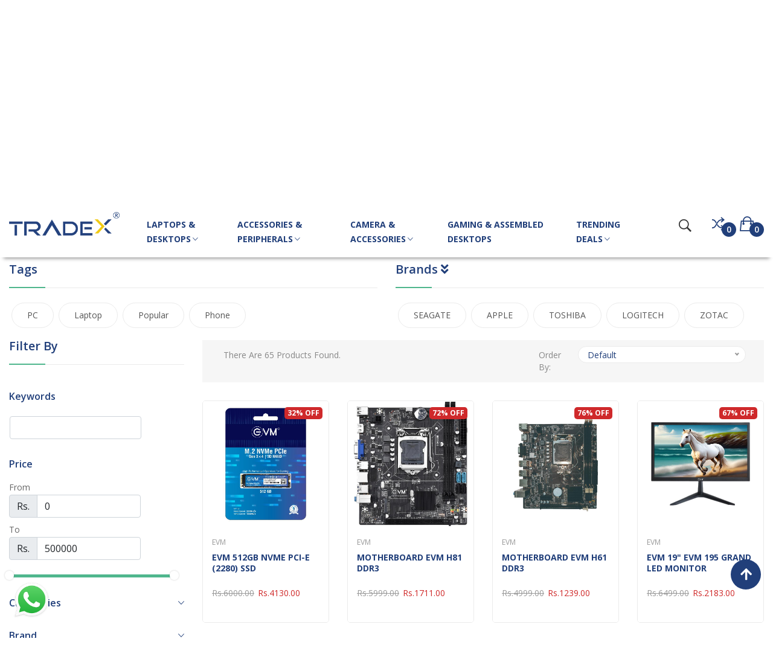

--- FILE ---
content_type: text/html; charset=UTF-8
request_url: https://trd111.com/product?brand_id=10
body_size: 15277
content:
<!DOCTYPE html>
<html lang="en">

<head>
    <meta charset="UTF-8" />
    <meta name="viewport" content="width=device-width, initial-scale=1.0" />
    <meta http-equiv="X-UA-Compatible" content="ie=edge" />

            <title>Trade X - Technology & Beyond</title>
    
    
    <!-- Favicon -->
    <link rel="shortcut icon" type="image/x-icon" href="/assets/images/favicon/favicon.png" />
    <!-- Google Fonts -->
    <link
        href="https://fonts.googleapis.com/css?family=Open+Sans:300,300i,400,400i,600,600i,700,700i,800&amp;display=swap"
        rel="stylesheet" />
    <link rel="stylesheet" href="/assets/css/vendor/vendor.min.css">
    <link rel="stylesheet" href="/assets/css/plugins/plugins.min.css">
    <link rel="stylesheet" href="/assets/css/style.min.css">
    <link rel="stylesheet" href="/assets/css/responsive.min.css">
    <link rel="stylesheet" href="/assets/css/custom.css?v=20230725">
    <link rel="stylesheet" href="https://trd111.com/vendor/toastr/toastr.min.css">

    
    <meta name="csrf-token" content="padXLYUNpuwBj2H04r1vIwIr0fwFMD243La5Zuzt">

    <script type="text/javascript"
        src="https://platform-api.sharethis.com/js/sharethis.js#property=65d6351fc4ab2000198d4c91&product=inline-share-buttons&source=platform"
        async="async"></script>
    <!-- Google Tag Manager -->
    <script>(function(w,d,s,l,i){w[l]=w[l]||[];w[l].push({'gtm.start':
    new Date().getTime(),event:'gtm.js'});var f=d.getElementsByTagName(s)[0],
    j=d.createElement(s),dl=l!='dataLayer'?'&l='+l:'';j.async=true;j.src=
    'https://www.googletagmanager.com/gtm.js?id='+i+dl;f.parentNode.insertBefore(j,f);
    })(window,document,'script','dataLayer','GTM-5ZBQGZ5M');</script>
    <!-- End Google Tag Manager -->
</head>

<body class="home-11 home-electronic">
    <!-- Google Tag Manager (noscript) -->
    <noscript><iframe src="https://www.googletagmanager.com/ns.html?id=GTM-5ZBQGZ5M"
    height="0" width="0" style="display:none;visibility:hidden"></iframe></noscript>
    <!-- End Google Tag Manager (noscript) -->
        <!-- main layout start from here -->
        <!--====== PRELOADER PART START ======-->

        <div id="preloader">
            <div class="preloader">
                <span></span>
                <span></span>
            </div>
        </div>

        <!--====== PRELOADER PART ENDS ======-->
        <div id="main" style="overflow-x: hidden;">
                        <!-- Header Start -->
            <header class="main-header">
                <!-- Header Top Start -->
<div class="header-top-nav">
    <div class="container-fluid">
        <div class="row align-items-center">
            <!--Left Start-->
            <div class="col-lg-4 col-md-12">
                <div class="text-lg-start text-center">
                    <p>Welcome you to Trade X - Technology & Beyond!</p>
                </div>
            </div>
            <!--Left End-->
            <!--Right Start-->
            <div class="col-8 d-lg-block d-none">
                <div class="header-right-nav hover-style-electronic">
                      <div class="currency-switcher">
                                    <div class="dropdown">
                                      <div class="caption">
                                        <img src="https://trd111.com/assets/images/flags/Flag_of_India.png" />
                                        India

                                      </div>
                                      <div class="list">
                                        <div class="item selected" >
                                           <a href="https://trd111.com/">  <img src="https://trd111.com/assets/images/flags/Flag_of_India.png" />
                                          India</a>

                                        </div>
                                        <div class="item">
                                           <a href="https://trd111.com/uae/"> <img src="https://trd111.com/assets/images/flags/Flag_of_the_UAE.png" />
                                          UAE</a>
                                        </div>
                                      </div>
                                    </div>
                                  </div>
                    <ul>
                       <!-- <li><a href="tel:+91 98467 22322"><i class="ion-ios-telephone"></i>+91 98467 22322</a></li>
                       <li>
                       <a class="me-2" href="tel:+91 98467 22322"><i class="ion-ios-telephone pe-2"></i> +91 98467 22322</a>
                       <a href="tel:+91 98197 22322"><i class="ion-ios-telephone pe-2"> </i> +91 98197 22322</a>
                       </li>-->
                       <li>
                            <div class="support-inner">
                                <div class="segmented">
                                    <button id="tab-north" class="segmented-tab is-active" data-region="north">North India</button>
                                    <button id="tab-south" class="segmented-tab" data-region="south">South India</button>
                                    <span class="segmented-pill"></span>
                                </div>
                                <div class="number-wrap">
                                <a id="phone-link" class="phone" href="tel:+919819722322">
                                    <span id="phone-region" class="phone-region">North India:</span>
                                    <span id="phone-number" class="phone-number">+91 98197 22322</span>
                                </a>
                                </div>
                            </div>
                        </li>
                                                                            <li><a href="https://trd111.com/login"><i class="ion-log-in"></i>Login</a></li>
                            <li><a href="https://trd111.com/register"><i class="ion-person-add"></i>Register</a></li>
                                            </ul>
                    
                </div>
            </div>
            <!--Right End-->
        </div>
    </div>
</div>
<!-- Header Top End -->
                <!-- Header Buttom Start -->
<div class="header-navigation sticky-nav d-none d-lg-block">
    <div class="container-fluid">
        <div class="row">
            <!-- Logo Start -->
            <div class="col-md-2 col-sm-2">
                <div class="logo">
                    <a href="https://trd111.com"><img class="w-100" src="https://trd111.com//storage/settings/October2024/BtRsWe2TPm2ZOGWdbr5E.png"
                            alt="" /></a>
                </div>
            </div>
            <!-- Logo End -->
            <!-- Navigation Start -->
            <div class="col-md-10 col-sm-10">
                <!--Main Navigation Start -->
                <div class="main-navigation">
                    <ul class="d-flex">
                                                                                <li class="menu-dropdown">
                                <a href="https://trd111.com/product?category_id=1">LAPTOPS &amp; DESKTOPS
                                                                            <i class="ion-ios-arrow-down" style="white-space: nowrap;"></i>
                                                                    </a>
                                                                    <ul class="mega-menu-wrap"
                                        style="width: 1140px; left: -153.33333333333px;">
                                        <li class="mega-menu-title">
                                            <a class="ps-0"
                                                href="https://trd111.com/product?category_id=1">LAPTOPS &amp; DESKTOPS
                                            </a>
                                        </li>
                                                                                    <li
                                                style="width: 210px">
                                                <ul>
                                                                                                            <li><a
                                                                href="https://trd111.com/product?category_id=1&amp;subcategory_id=5">BRANDED LAPTOPS</a>
                                                        </li>
                                                                                                            <li><a
                                                                href="https://trd111.com/product?category_id=1&amp;subcategory_id=52">REFURBISHED LAPTOPS</a>
                                                        </li>
                                                                                                            <li><a
                                                                href="https://trd111.com/product?category_id=1&amp;subcategory_id=54">LAPTOP MEMORY</a>
                                                        </li>
                                                                                                            <li><a
                                                                href="https://trd111.com/product?category_id=1&amp;subcategory_id=8">MICRO SD &amp; MEMORY CARDS</a>
                                                        </li>
                                                                                                            <li><a
                                                                href="https://trd111.com/product?category_id=1&amp;subcategory_id=63">SSD</a>
                                                        </li>
                                                                                                            <li><a
                                                                href="https://trd111.com/product?category_id=1&amp;subcategory_id=55">KEYBOARDS</a>
                                                        </li>
                                                                                                            <li><a
                                                                href="https://trd111.com/product?category_id=1&amp;subcategory_id=64">MOUSE</a>
                                                        </li>
                                                                                                            <li><a
                                                                href="https://trd111.com/product?category_id=1&amp;subcategory_id=57">KEYBOARDS &amp; MOUSE COMBO</a>
                                                        </li>
                                                                                                            <li><a
                                                                href="https://trd111.com/product?category_id=1&amp;subcategory_id=58">MONITORS</a>
                                                        </li>
                                                                                                            <li><a
                                                                href="https://trd111.com/product?category_id=1&amp;subcategory_id=59">BACK PACKS</a>
                                                        </li>
                                                                                                    </ul>
                                            </li>
                                                                                    <li
                                                style="width: 210px">
                                                <ul>
                                                                                                            <li><a
                                                                href="https://trd111.com/product?category_id=1&amp;subcategory_id=41">PENDRIVES</a>
                                                        </li>
                                                                                                            <li><a
                                                                href="https://trd111.com/product?category_id=1&amp;subcategory_id=60">SPEAKERS</a>
                                                        </li>
                                                                                                            <li><a
                                                                href="https://trd111.com/product?category_id=1&amp;subcategory_id=61">HEADSETS &amp; HEADPHONES</a>
                                                        </li>
                                                                                                            <li><a
                                                                href="https://trd111.com/product?category_id=1&amp;subcategory_id=62">HDMI &amp; VGA CABLES</a>
                                                        </li>
                                                                                                            <li><a
                                                                href="https://trd111.com/product?category_id=1&amp;subcategory_id=44">EXTERNAL HARD DRIVES</a>
                                                        </li>
                                                                                                    </ul>
                                            </li>
                                                                                                                            <li class="banner-wrapper" style="width: 200px">
                                                <a href="https://tradex.fshweb.ca/product?category_id=1&amp;subcategory_id=5">
                                                    <img src="https://trd111.com//storage/categories/July2023/K7r962NMaEhxmj0BzpSP.jpg"
                                                        alt="" />
                                                    <b>GAMING LAPTOPS</b><br>
                                                    <span>SEE MORE</span>
                                                </a>
                                            </li>
                                                                                                                            <li class="banner-wrapper" style="width: 200px">
                                                <a href="https://tradex.fshweb.ca/product?category_id=1&amp;subcategory_id=58">
                                                    <img src="https://trd111.com//storage/categories/July2023/0WFRea8ux0pluFBh0DeC.jpg"
                                                        alt="" />
                                                    <b>MONITORS</b><br>
                                                    <span>10% OFF</span>
                                                </a>
                                            </li>
                                                                                                                            <li class="banner-wrapper" style="width: 200px">
                                                <a href="https://tradex.fshweb.ca/product?category_id=1&amp;subcategory_id=57">
                                                    <img src="https://trd111.com//storage/categories/July2023/VQJPFKiq92fcSEMIj3wk.jpg"
                                                        alt="" />
                                                    <b>KEYBOARD AND MOUSE</b><br>
                                                    <span>COMBO OFFER</span>
                                                </a>
                                            </li>
                                                                            </ul>
                                                            </li>
                                                                                <li class="menu-dropdown">
                                <a href="https://trd111.com/product?category_id=5">ACCESSORIES &amp; PERIPHERALS
                                                                            <i class="ion-ios-arrow-down" style="white-space: nowrap;"></i>
                                                                    </a>
                                                                    <ul class="mega-menu-wrap"
                                        style="width: 1410px; left: -421.66666666667px;">
                                        <li class="mega-menu-title">
                                            <a class="ps-0"
                                                href="https://trd111.com/product?category_id=5">ACCESSORIES &amp; PERIPHERALS
                                            </a>
                                        </li>
                                                                                    <li
                                                style="width: 210px">
                                                <ul>
                                                                                                            <li><a
                                                                href="https://trd111.com/product?category_id=5&amp;subcategory_id=69">MONITORS</a>
                                                        </li>
                                                                                                            <li><a
                                                                href="https://trd111.com/product?category_id=5&amp;subcategory_id=70">PRINTERS</a>
                                                        </li>
                                                                                                            <li><a
                                                                href="https://trd111.com/product?category_id=5&amp;subcategory_id=71">CATRIDGES &amp; TONERS</a>
                                                        </li>
                                                                                                            <li><a
                                                                href="https://trd111.com/product?category_id=5&amp;subcategory_id=72">PROJECTORS</a>
                                                        </li>
                                                                                                            <li><a
                                                                href="https://trd111.com/product?category_id=5&amp;subcategory_id=24">PROCESSORS</a>
                                                        </li>
                                                                                                            <li><a
                                                                href="https://trd111.com/product?category_id=5&amp;subcategory_id=23">MOTHERBOARDS</a>
                                                        </li>
                                                                                                            <li><a
                                                                href="https://trd111.com/product?category_id=5&amp;subcategory_id=28">DESKTOP MEMORY</a>
                                                        </li>
                                                                                                            <li><a
                                                                href="https://trd111.com/product?category_id=5&amp;subcategory_id=26">SSD</a>
                                                        </li>
                                                                                                            <li><a
                                                                href="https://trd111.com/product?category_id=5&amp;subcategory_id=25">DESKTOP HARD DRIVES</a>
                                                        </li>
                                                                                                            <li><a
                                                                href="https://trd111.com/product?category_id=5&amp;subcategory_id=27">CABINETS</a>
                                                        </li>
                                                                                                    </ul>
                                            </li>
                                                                                    <li
                                                style="width: 210px">
                                                <ul>
                                                                                                            <li><a
                                                                href="https://trd111.com/product?category_id=5&amp;subcategory_id=38">KEYBOARDS</a>
                                                        </li>
                                                                                                            <li><a
                                                                href="https://trd111.com/product?category_id=5&amp;subcategory_id=37">MOUSE</a>
                                                        </li>
                                                                                                            <li><a
                                                                href="https://trd111.com/product?category_id=5&amp;subcategory_id=39">KEYBOARDS &amp; MOUSE COMBO</a>
                                                        </li>
                                                                                                            <li><a
                                                                href="https://trd111.com/product?category_id=5&amp;subcategory_id=35">COOLING FAN</a>
                                                        </li>
                                                                                                            <li><a
                                                                href="https://trd111.com/product?category_id=5&amp;subcategory_id=74">PENDRIVES</a>
                                                        </li>
                                                                                                            <li><a
                                                                href="https://trd111.com/product?category_id=5&amp;subcategory_id=45">SPEAKERS</a>
                                                        </li>
                                                                                                            <li><a
                                                                href="https://trd111.com/product?category_id=5&amp;subcategory_id=75">HEADSETS &amp; HEADPHONES</a>
                                                        </li>
                                                                                                            <li><a
                                                                href="https://trd111.com/product?category_id=5&amp;subcategory_id=76">EXTERNAL HARD DRIVES</a>
                                                        </li>
                                                                                                            <li><a
                                                                href="https://trd111.com/product?category_id=5&amp;subcategory_id=36">PCI EXPRESS CARDS</a>
                                                        </li>
                                                                                                            <li><a
                                                                href="https://trd111.com/product?category_id=5&amp;subcategory_id=77">BARCODE SCANNERS</a>
                                                        </li>
                                                                                                    </ul>
                                            </li>
                                                                                    <li
                                                style="width: 210px">
                                                <ul>
                                                                                                            <li><a
                                                                href="https://trd111.com/product?category_id=5&amp;subcategory_id=34">POWER SUPPLY</a>
                                                        </li>
                                                                                                            <li><a
                                                                href="https://trd111.com/product?category_id=5&amp;subcategory_id=30">UPS</a>
                                                        </li>
                                                                                                            <li><a
                                                                href="https://trd111.com/product?category_id=5&amp;subcategory_id=110">HDMI &amp; VGA CABLES</a>
                                                        </li>
                                                                                                            <li><a
                                                                href="https://trd111.com/product?category_id=5&amp;subcategory_id=78">UPS BATTERIES</a>
                                                        </li>
                                                                                                            <li><a
                                                                href="https://trd111.com/product?category_id=5&amp;subcategory_id=31">HARD DISK CASING</a>
                                                        </li>
                                                                                                    </ul>
                                            </li>
                                                                                                                            <li class="banner-wrapper" style="width: 200px">
                                                <a href="https://www.trd111.com/product?category_id=5&amp;subcategory_id=70">
                                                    <img src="https://trd111.com//storage/categories/July2023/BGxmw7AXQ1gnWGaBWA4x.jpg"
                                                        alt="" />
                                                    <b>PRINTERS</b><br>
                                                    <span>STARTS FROM 3999</span>
                                                </a>
                                            </li>
                                                                                                                            <li class="banner-wrapper" style="width: 200px">
                                                <a href="https://www.trd111.com/product/amd-ryzentm-5-5600g-desktop-processor">
                                                    <img src="https://trd111.com//storage/categories/July2023/tqUFib7FsauxuElyr6jd.jpg"
                                                        alt="" />
                                                    <b>AMD PROCESSOR</b><br>
                                                    <span>RYZEN 5 5600G @ 67% OFF</span>
                                                </a>
                                            </li>
                                                                                                                            <li class="banner-wrapper" style="width: 200px">
                                                <a href="https://www.trd111.com/product/amd-ryzentm-5-5600g-desktop-processor">
                                                    <img src="https://trd111.com//storage/categories/July2023/YJWBWNjhubZ6Yk0cG4Nh.jpg"
                                                        alt="" />
                                                    <b>AMD PROCESSOR</b><br>
                                                    <span>RYZEN 5 5600G @ 67% OFF</span>
                                                </a>
                                            </li>
                                                                            </ul>
                                                            </li>
                                                                                <li class="menu-dropdown">
                                <a href="https://trd111.com/product?category_id=3">CAMERA &amp; ACCESSORIES
                                                                            <i class="ion-ios-arrow-down" style="white-space: nowrap;"></i>
                                                                    </a>
                                                                    <ul class="mega-menu-wrap"
                                        style="width: 540px; left: -153.33333333333px;">
                                        <li class="mega-menu-title">
                                            <a class="ps-0"
                                                href="https://trd111.com/product?category_id=3">CAMERA &amp; ACCESSORIES
                                            </a>
                                        </li>
                                                                                    <li
                                                style="width: 210px">
                                                <ul>
                                                                                                            <li><a
                                                                href="https://trd111.com/product?category_id=3&amp;subcategory_id=79">RACKS</a>
                                                        </li>
                                                                                                            <li><a
                                                                href="https://trd111.com/product?category_id=3&amp;subcategory_id=80">MONITORS</a>
                                                        </li>
                                                                                                            <li><a
                                                                href="https://trd111.com/product?category_id=3&amp;subcategory_id=81">KEYBOARDS</a>
                                                        </li>
                                                                                                            <li><a
                                                                href="https://trd111.com/product?category_id=3&amp;subcategory_id=82">MOUSE</a>
                                                        </li>
                                                                                                            <li><a
                                                                href="https://trd111.com/product?category_id=3&amp;subcategory_id=83">KEYBOARDS &amp; MOUSE COMBO</a>
                                                        </li>
                                                                                                            <li><a
                                                                href="https://trd111.com/product?category_id=3&amp;subcategory_id=84">ACCESS POINTS</a>
                                                        </li>
                                                                                                            <li><a
                                                                href="https://trd111.com/product?category_id=3&amp;subcategory_id=85">SWITCHES</a>
                                                        </li>
                                                                                                            <li><a
                                                                href="https://trd111.com/product?category_id=3&amp;subcategory_id=87">CAT6 CABLES</a>
                                                        </li>
                                                                                                            <li><a
                                                                href="https://trd111.com/product?category_id=3&amp;subcategory_id=88">CCTV CONNECTORS &amp; PVC BOX</a>
                                                        </li>
                                                                                                            <li><a
                                                                href="https://trd111.com/product?category_id=3&amp;subcategory_id=90">MODEMS &amp; ROUTERS</a>
                                                        </li>
                                                                                                    </ul>
                                            </li>
                                                                                    <li
                                                style="width: 210px">
                                                <ul>
                                                                                                            <li><a
                                                                href="https://trd111.com/product?category_id=3&amp;subcategory_id=92">NETWORKING ACCESSORIES</a>
                                                        </li>
                                                                                                            <li><a
                                                                href="https://trd111.com/product?category_id=3&amp;subcategory_id=93">WEBCAMERA</a>
                                                        </li>
                                                                                                            <li><a
                                                                href="https://trd111.com/product?category_id=3&amp;subcategory_id=94">USB DONGLES</a>
                                                        </li>
                                                                                                            <li><a
                                                                href="https://trd111.com/product?category_id=3&amp;subcategory_id=95">HDMI &amp; VGA CABLES</a>
                                                        </li>
                                                                                                            <li><a
                                                                href="https://trd111.com/product?category_id=3&amp;subcategory_id=100">RANGE EXTENDER</a>
                                                        </li>
                                                                                                            <li><a
                                                                href="https://trd111.com/product?category_id=3&amp;subcategory_id=109">MICRO SD &amp; MEMORY CARDS</a>
                                                        </li>
                                                                                                    </ul>
                                            </li>
                                                                                                                                                                                                    </ul>
                                                            </li>
                                                                                <li class="menu-dropdown">
                                <a href="https://trd111.com/product?category_id=6">GAMING &amp; ASSEMBLED DESKTOPS
                                                                    </a>
                                                            </li>
                                                                                <li class="menu-dropdown">
                                <a href="https://trd111.com/product?category_id=18">TRENDING DEALS
                                                                            <i class="ion-ios-arrow-down" style="white-space: nowrap;"></i>
                                                                    </a>
                                                                    <ul class="mega-menu-wrap"
                                        style="width: 270px; left: 0px;">
                                        <li class="mega-menu-title">
                                            <a class="ps-0"
                                                href="https://trd111.com/product?category_id=18">TRENDING DEALS
                                            </a>
                                        </li>
                                                                                    <li
                                                style="width: 210px">
                                                <ul>
                                                                                                            <li><a
                                                                href="https://trd111.com/product?category_id=18&amp;subcategory_id=101">TRENDING DEALS</a>
                                                        </li>
                                                                                                    </ul>
                                            </li>
                                                                                                                                                                                                    </ul>
                                                            </li>
                                            </ul>
                </div>
                <!--Main Navigation End -->
                <!--Header Bottom Account Start -->
                <div class="header_account_area">
                    <!--Seach Area Start -->
                    <div class="header_account_list search_list me-4">
                        <a href="javascript:void(0)"><i class="ion-ios-search-strong"></i></a>
                        <div class="dropdown_search" style="position: absolute; left: -455px; top: 40px; z-index:10000">
                            <form action="https://trd111.com/product" method="GET">
    <input placeholder="Search entire store here ..." type="text" name="keywords" />
    <div class="search-category">
        <select class="bootstrap-select" name="category_id">
            <option value="">All categories</option>
                            <option value="1">LAPTOPS &amp; DESKTOPS</option>
                            <option value="5">ACCESSORIES &amp; PERIPHERALS</option>
                            <option value="3">CAMERA &amp; ACCESSORIES</option>
                            <option value="6">GAMING &amp; ASSEMBLED DESKTOPS</option>
                            <option value="18">TRENDING DEALS</option>
                    </select>
    </div>
    <button type="submit"><i class="ion-ios-search-strong"></i></button>
</form>
                        </div>
                    </div>
                    <!--Seach Area End -->
                    
                    <!--Cart info Start -->
                    <div class="cart-info home-10 home-9 d-flex ms-0">
                        <a href="https://trd111.com/quote" class="count-cart random">
                            <span class="item-quantity-tag quoteCartCount" v-text="quoteCartCount">0</span>
                        </a>
                        <div class="mini-cart-warp">
                            <a href="https://trd111.com/cart" class="count-cart color-black">
                                
                                <span class="item-quantity-tag cartCount" v-text="cartCount">0</span>
                            </a>
                        </div>
                    </div>
                    <!--Cart info End -->
                </div>
            </div>
        </div>
    </div>
</div>
<!--Header Bottom Account End -->
                <!-- Header mobile area start -->
<div class="header-bottom d-lg-none sticky-nav py-3 mobile-navigation">
    <div class="container-fluid">
        <div class="row justify-content-between align-items-center">
            <div class="col-md-3 col-sm-3 hover-style-electronic">
                <a href="#offcanvas-mobile-menu" class="offcanvas-toggle mobile-menu">
                    <i class="ion-navicon"></i>
                </a>
            </div>
            <div class="col-md-6 col-sm-4 d-flex justify-content-center">
                <div class="logo m-0">
                    <a href="https://trd111.com"><img src="https://trd111.com//storage/settings/October2024/BtRsWe2TPm2ZOGWdbr5E.png" alt="" /></a>
                </div>
            </div>
            <div class="col-md-3 col-sm-5">
                <!--Cart info Start -->
                <div class="cart-info d-flex m-0 justify-content-end">
                    <div class="header-bottom-set dropdown hover-style-electronic">
                        <button class="dropdown-toggle header-action-btn hover-style-electronic"
                            data-bs-toggle="dropdown"> <i class="ion-person"></i></button>
                        <ul class="dropdown-menu">
                                                                                        <li><a class="dropdown-item" href="https://trd111.com/login">Login</a></li>
                                <li><a class="dropdown-item" href="https://trd111.com/register">Register</a></li>
                                                    </ul>
                    </div>

                    <div class="mini-cart-warp home-10">
                        <a href="https://trd111.com/quote" class="count-cart random">
                            <span class="item-quantity-tag quoteCartCount" v-text="quoteCartCount">0</span>
                        </a>
                    </div>

                    <div class="mini-cart-warp home-10">
                        <a href="https://trd111.com/cart" class="count-cart color-black">
                            <span class="item-quantity-tag cartCount" v-text="cartCount">0</span>
                        </a>
                    </div>
                </div>
                <!--Cart info End -->
            </div>
        </div>
    </div>
</div>
<!-- Header mobile area end -->
            </header>
            <!-- Header End -->

            <div class="mobile-search-option pb-3 d-lg-none hover-style-electronic">
                <div class="container-fluid">
                    <div class="header-account-list">
                        <div class="dropdown-search">
                            <form action="https://trd111.com/product" method="GET">
    <input placeholder="Search entire store here ..." type="text" name="keywords" />
    <div class="search-category">
        <select class="bootstrap-select" name="category_id">
            <option value="">All categories</option>
                            <option value="1">LAPTOPS &amp; DESKTOPS</option>
                            <option value="5">ACCESSORIES &amp; PERIPHERALS</option>
                            <option value="3">CAMERA &amp; ACCESSORIES</option>
                            <option value="6">GAMING &amp; ASSEMBLED DESKTOPS</option>
                            <option value="18">TRENDING DEALS</option>
                    </select>
    </div>
    <button type="submit"><i class="ion-ios-search-strong"></i></button>
</form>
                        </div>
                    </div>
                </div>
            </div>

            <!-- offcanvas overlay start -->
<div class="offcanvas-overlay"></div>
<!-- offcanvas overlay end -->

<!-- OffCanvas Menu Start -->
<div id="offcanvas-mobile-menu" class="offcanvas offcanvas-mobile-menu hover-style-electronic">
    <button class="offcanvas-close"></button>
    <!-- contact Info -->
    <div class="contact-info d-flex align-items-center justify-content-center color-black py-3">
        <img class="me-3" src="/assets/images/icons/mobile-contact.png" alt="">
        <p>Call us:</p>
        <a class="color-black" href="tel:+91 98467 22322">+91 98467 22322</a>
    </div>

    <div class="menu-close">
        MENU
    </div>
    <!-- offcanvas menu -->
    <div class="inner customScroll">
        <div class="offcanvas-menu mb-4">
            <ul>
                <li><a href="https://trd111.com">Home</a></li>
                                    <li class="menu-dropdown">
                        <a
                            href="https://trd111.com/product?category_id=1">LAPTOPS &amp; DESKTOPS</a>
                        <ul class="sub-menu">
                                                                                        <li><a
                                        href="https://trd111.com/product?category_id=1&amp;subcategory_id=5">BRANDED LAPTOPS</a>
                                </li>
                                                            <li><a
                                        href="https://trd111.com/product?category_id=1&amp;subcategory_id=52">REFURBISHED LAPTOPS</a>
                                </li>
                                                            <li><a
                                        href="https://trd111.com/product?category_id=1&amp;subcategory_id=54">LAPTOP MEMORY</a>
                                </li>
                                                            <li><a
                                        href="https://trd111.com/product?category_id=1&amp;subcategory_id=8">MICRO SD &amp; MEMORY CARDS</a>
                                </li>
                                                            <li><a
                                        href="https://trd111.com/product?category_id=1&amp;subcategory_id=63">SSD</a>
                                </li>
                                                            <li><a
                                        href="https://trd111.com/product?category_id=1&amp;subcategory_id=55">KEYBOARDS</a>
                                </li>
                                                            <li><a
                                        href="https://trd111.com/product?category_id=1&amp;subcategory_id=64">MOUSE</a>
                                </li>
                                                            <li><a
                                        href="https://trd111.com/product?category_id=1&amp;subcategory_id=57">KEYBOARDS &amp; MOUSE COMBO</a>
                                </li>
                                                            <li><a
                                        href="https://trd111.com/product?category_id=1&amp;subcategory_id=58">MONITORS</a>
                                </li>
                                                            <li><a
                                        href="https://trd111.com/product?category_id=1&amp;subcategory_id=59">BACK PACKS</a>
                                </li>
                                                            <li><a
                                        href="https://trd111.com/product?category_id=1&amp;subcategory_id=41">PENDRIVES</a>
                                </li>
                                                            <li><a
                                        href="https://trd111.com/product?category_id=1&amp;subcategory_id=60">SPEAKERS</a>
                                </li>
                                                            <li><a
                                        href="https://trd111.com/product?category_id=1&amp;subcategory_id=61">HEADSETS &amp; HEADPHONES</a>
                                </li>
                                                            <li><a
                                        href="https://trd111.com/product?category_id=1&amp;subcategory_id=62">HDMI &amp; VGA CABLES</a>
                                </li>
                                                            <li><a
                                        href="https://trd111.com/product?category_id=1&amp;subcategory_id=44">EXTERNAL HARD DRIVES</a>
                                </li>
                                                    </ul>
                    </li>
                                    <li class="menu-dropdown">
                        <a
                            href="https://trd111.com/product?category_id=5">ACCESSORIES &amp; PERIPHERALS</a>
                        <ul class="sub-menu">
                                                                                        <li><a
                                        href="https://trd111.com/product?category_id=5&amp;subcategory_id=69">MONITORS</a>
                                </li>
                                                            <li><a
                                        href="https://trd111.com/product?category_id=5&amp;subcategory_id=70">PRINTERS</a>
                                </li>
                                                            <li><a
                                        href="https://trd111.com/product?category_id=5&amp;subcategory_id=71">CATRIDGES &amp; TONERS</a>
                                </li>
                                                            <li><a
                                        href="https://trd111.com/product?category_id=5&amp;subcategory_id=72">PROJECTORS</a>
                                </li>
                                                            <li><a
                                        href="https://trd111.com/product?category_id=5&amp;subcategory_id=24">PROCESSORS</a>
                                </li>
                                                            <li><a
                                        href="https://trd111.com/product?category_id=5&amp;subcategory_id=23">MOTHERBOARDS</a>
                                </li>
                                                            <li><a
                                        href="https://trd111.com/product?category_id=5&amp;subcategory_id=28">DESKTOP MEMORY</a>
                                </li>
                                                            <li><a
                                        href="https://trd111.com/product?category_id=5&amp;subcategory_id=26">SSD</a>
                                </li>
                                                            <li><a
                                        href="https://trd111.com/product?category_id=5&amp;subcategory_id=25">DESKTOP HARD DRIVES</a>
                                </li>
                                                            <li><a
                                        href="https://trd111.com/product?category_id=5&amp;subcategory_id=27">CABINETS</a>
                                </li>
                                                            <li><a
                                        href="https://trd111.com/product?category_id=5&amp;subcategory_id=38">KEYBOARDS</a>
                                </li>
                                                            <li><a
                                        href="https://trd111.com/product?category_id=5&amp;subcategory_id=37">MOUSE</a>
                                </li>
                                                            <li><a
                                        href="https://trd111.com/product?category_id=5&amp;subcategory_id=39">KEYBOARDS &amp; MOUSE COMBO</a>
                                </li>
                                                            <li><a
                                        href="https://trd111.com/product?category_id=5&amp;subcategory_id=35">COOLING FAN</a>
                                </li>
                                                            <li><a
                                        href="https://trd111.com/product?category_id=5&amp;subcategory_id=74">PENDRIVES</a>
                                </li>
                                                            <li><a
                                        href="https://trd111.com/product?category_id=5&amp;subcategory_id=45">SPEAKERS</a>
                                </li>
                                                            <li><a
                                        href="https://trd111.com/product?category_id=5&amp;subcategory_id=75">HEADSETS &amp; HEADPHONES</a>
                                </li>
                                                            <li><a
                                        href="https://trd111.com/product?category_id=5&amp;subcategory_id=76">EXTERNAL HARD DRIVES</a>
                                </li>
                                                            <li><a
                                        href="https://trd111.com/product?category_id=5&amp;subcategory_id=36">PCI EXPRESS CARDS</a>
                                </li>
                                                            <li><a
                                        href="https://trd111.com/product?category_id=5&amp;subcategory_id=77">BARCODE SCANNERS</a>
                                </li>
                                                            <li><a
                                        href="https://trd111.com/product?category_id=5&amp;subcategory_id=34">POWER SUPPLY</a>
                                </li>
                                                            <li><a
                                        href="https://trd111.com/product?category_id=5&amp;subcategory_id=30">UPS</a>
                                </li>
                                                            <li><a
                                        href="https://trd111.com/product?category_id=5&amp;subcategory_id=110">HDMI &amp; VGA CABLES</a>
                                </li>
                                                            <li><a
                                        href="https://trd111.com/product?category_id=5&amp;subcategory_id=78">UPS BATTERIES</a>
                                </li>
                                                            <li><a
                                        href="https://trd111.com/product?category_id=5&amp;subcategory_id=31">HARD DISK CASING</a>
                                </li>
                                                    </ul>
                    </li>
                                    <li class="menu-dropdown">
                        <a
                            href="https://trd111.com/product?category_id=3">CAMERA &amp; ACCESSORIES</a>
                        <ul class="sub-menu">
                                                                                        <li><a
                                        href="https://trd111.com/product?category_id=3&amp;subcategory_id=79">RACKS</a>
                                </li>
                                                            <li><a
                                        href="https://trd111.com/product?category_id=3&amp;subcategory_id=80">MONITORS</a>
                                </li>
                                                            <li><a
                                        href="https://trd111.com/product?category_id=3&amp;subcategory_id=81">KEYBOARDS</a>
                                </li>
                                                            <li><a
                                        href="https://trd111.com/product?category_id=3&amp;subcategory_id=82">MOUSE</a>
                                </li>
                                                            <li><a
                                        href="https://trd111.com/product?category_id=3&amp;subcategory_id=83">KEYBOARDS &amp; MOUSE COMBO</a>
                                </li>
                                                            <li><a
                                        href="https://trd111.com/product?category_id=3&amp;subcategory_id=84">ACCESS POINTS</a>
                                </li>
                                                            <li><a
                                        href="https://trd111.com/product?category_id=3&amp;subcategory_id=85">SWITCHES</a>
                                </li>
                                                            <li><a
                                        href="https://trd111.com/product?category_id=3&amp;subcategory_id=87">CAT6 CABLES</a>
                                </li>
                                                            <li><a
                                        href="https://trd111.com/product?category_id=3&amp;subcategory_id=88">CCTV CONNECTORS &amp; PVC BOX</a>
                                </li>
                                                            <li><a
                                        href="https://trd111.com/product?category_id=3&amp;subcategory_id=90">MODEMS &amp; ROUTERS</a>
                                </li>
                                                            <li><a
                                        href="https://trd111.com/product?category_id=3&amp;subcategory_id=92">NETWORKING ACCESSORIES</a>
                                </li>
                                                            <li><a
                                        href="https://trd111.com/product?category_id=3&amp;subcategory_id=93">WEBCAMERA</a>
                                </li>
                                                            <li><a
                                        href="https://trd111.com/product?category_id=3&amp;subcategory_id=94">USB DONGLES</a>
                                </li>
                                                            <li><a
                                        href="https://trd111.com/product?category_id=3&amp;subcategory_id=95">HDMI &amp; VGA CABLES</a>
                                </li>
                                                            <li><a
                                        href="https://trd111.com/product?category_id=3&amp;subcategory_id=100">RANGE EXTENDER</a>
                                </li>
                                                            <li><a
                                        href="https://trd111.com/product?category_id=3&amp;subcategory_id=109">MICRO SD &amp; MEMORY CARDS</a>
                                </li>
                                                    </ul>
                    </li>
                                    <li class="menu-dropdown">
                        <a
                            href="https://trd111.com/product?category_id=6">GAMING &amp; ASSEMBLED DESKTOPS</a>
                        <ul class="sub-menu">
                                                                                </ul>
                    </li>
                                    <li class="menu-dropdown">
                        <a
                            href="https://trd111.com/product?category_id=18">TRENDING DEALS</a>
                        <ul class="sub-menu">
                                                                                        <li><a
                                        href="https://trd111.com/product?category_id=18&amp;subcategory_id=101">TRENDING DEALS</a>
                                </li>
                                                    </ul>
                    </li>
                                <li><a href="https://trd111.com/contact">Contact Us</a></li>
            </ul>
        </div>
        <!-- OffCanvas Menu End -->
        <div class="offcanvas-social mt-5">
            <ul>
                <li>
                    <a href="#"><i class="ion-social-facebook"></i></a>
                </li>
                <li>
                    <a href="#"><i class="ion-social-twitter"></i></a>
                </li>
                <li>
                    <a href="#"><i class="ion-social-google"></i></a>
                </li>
                <li>
                    <a href="#"><i class="ion-social-youtube"></i></a>
                </li>
                <li>
                    <a href="#"><i class="ion-social-instagram"></i></a>
                </li>
            </ul>
        </div>
    </div>
</div>
<!-- OffCanvas Menu End -->

            <!-- Header End -->
                <!-- Breadcrumb Area start -->
    <section class="breadcrumb-area" :style="`background: url(${banner_image}) 0% 0% / cover no-repeat;`">
        <div class="container">
            <div class="row">
                <div class="col-md-12">
                    <div class="breadcrumb-content">
                        <h1 class="breadcrumb-hrading">{{ category_id ? categories[category_id].name : 'Product List' }}</h1>
                        <ul class="breadcrumb-links">
                            <li><a href="https://trd111.com">Home</a></li>
                            <li v-show="category_id"><a href="https://trd111.com/product">Product List</a></li>
                            <li>{{ category_id ? categories[category_id].name : 'Product List' }}</li>
                        </ul>
                    </div>
                </div>
            </div>
        </div>
    </section>
    <!-- Breadcrumb Area End -->
    <!-- Shop Category Area End -->
    <div class="shop-category-area" id="product_list">
        <div class="container">
            <div class="row">
                <div class="col-md-6">
                    <div class="sidebar-widget tag mt-30">
                        <div class="main-heading">
                            <h2>Tags
                                <a href="javascript:;" v-show="canExpand('tags', 'tags_container')"
                                    @click="expand('tags_container')"><i class="fas fa-angle-double-down"></i></a>
                                <a href="javascript:;" v-show="canFold('tags_container')" @click="fold('tags_container')"><i
                                        class="fas fa-angle-double-up"></i></a>
                            </h2>
                        </div>
                        <div class="sidebar-widget-tag" id="tags_container">
                            <ul id="tags">
                                <li v-for="tag in tags">
                                    <input type="checkbox" name="tag_ids" :value="tag.id" v-model="tag_ids" hidden>
                                    <a href="javascript:;">{{ tag.name }}</a>
                                </li>
                            </ul>
                            <span v-if="tags.length == 0">No Data</span>
                        </div>
                    </div>
                </div>
                <div class="col-md-6">
                    <div class="sidebar-widget tag mt-30">
                        <div class="main-heading">
                            <h2>Brands
                                <a href="javascript:;" v-show="canExpand('brand_tags', 'brand_tags_container')"
                                    @click="expand('brand_tags_container')"><i class="fas fa-angle-double-down"></i></a>
                                <a href="javascript:;" v-show="canFold('brand_tags_container')" @click="fold('brand_tags_container')"><i
                                        class="fas fa-angle-double-up"></i></a>
                            </h2>
                        </div>
                        <div class="sidebar-widget-tag" id="brand_tags_container">
                            <ul id="brand_tags">
                                <li v-for="brand in brands">
                                    <input type="radio" name="brand_id_top" :value="brand.id" v-model="brand_id"
                                        hidden>
                                    <a href="javascript:;">{{ brand.name }}</a>
                                </li>
                            </ul>
                            <span v-if="brands.length == 0">No Data</span>
                        </div>
                    </div>
                </div>
            </div>
            <div class="row mt-3 mb-5">
                <div class="col-lg-9 order-lg-last col-md-12 order-md-first">
                    <!-- Shop Top Area Start -->
                    <div class="shop-top-bar">
                        <!-- Left Side start -->
                        <div class="shop-tab nav mb-res-sm-15">
                            <p>There Are {{ total }} Product{{ total > 1 ? 's' : '' }} Found.</p>
                        </div>
                        <!-- Left Side End -->
                        <!-- Right Side Start -->
                        <div class="select-shoing-wrap">
                            <div class="shot-product">
                                <p>Order By:</p>
                            </div>
                            <div class="shop-select">
                                <select name="order_by" v-model="order_by">
                                    <option value="default">Default</option>
                                    <option value="latest">Latest</option>
                                    <option value="oldest">Oldest</option>
                                    <option value="highest">Highest Price</option>
                                    <option value="lowest">Lowest Price</option>
                                </select>
                            </div>
                        </div>
                        <!-- Right Side End -->
                    </div>
                    <!-- Shop Top Area End -->

                    <!-- Shop Bottom Area Start -->
                    <div class="shop-bottom-area mt-35">
                        <!-- Shop Tab Content Start -->
                        <div class="tab-content jump">
                            <!-- Tab One Start -->
                            <div id="shop-1" class="tab-pane active" style="position: relative">
                                <div id="div-preloader">
                                    <div class="preloader">
                                        <span></span>
                                        <span></span>
                                    </div>
                                </div>
                                <div class="row">
                                    <div class="col-xl-3 col-md-6 col-lg-4 col-sm-6 col-xs-12" v-for="product in products">
                                        <article class="list-product">
                                            <div class="img-block">
                                                <a :href="'product/' + product.slug" class="thumbnail">
                                                    <img class="first-img" :src="'/storage/' + product.main_image"
                                                        alt="" />
                                                    <img class="second-img" :src="'/storage/' + product.main_image"
                                                        alt="" />
                                                </a>
                                                <div class="quick-view">
                                                    <a class="quick_view" href="javascript:;"
                                                        @click="openProductModal(product)" title="Quick view">
                                                        <i class="ion-ios-search-strong"></i>
                                                    </a>
                                                </div>
                                            </div>
                                            <ul class="product-flag">
                                                <li class="discount" v-if="getDiscount(product.mrp, product.price) > 0">
                                                    {{ getDiscount(product.mrp, product.price) }}% Off</li>
                                            </ul>
                                            <div class="product-decs">
                                                <a class="inner-link"
                                                    :href="'product/' + product.slug"><span>{{ product.brand.name }}</span></a>
                                                <h2><a :href="'product/' + product.slug" :title="product.name"
                                                        class="product-link">{{ product.name }}</a></h2>
                                                <div class="pricing-meta">
                                                    <ul>
                                                        <li class="old-price"
                                                            v-if="product.mrp && product.mrp != product.price_before_tax">
                                                            Rs.{{ product.mrp }}
                                                        </li>
                                                        <li class="current-price">Rs.{{ product.price.toFixed(2) }}</li>
                                                        
                                                    </ul>
                                                </div>
                                            </div>
                                            <div class="add-to-link">
                                                <ul>
                                                    <li class="cart pe-1">
                                                        <a class="cart-btn" href="javascript:;"
                                                            @click="addToCart(product.id, false)">
                                                            <svg viewBox="0 0 105 20" style="width: 100%">
                                                                <text x="48%" y="50%"
                                                                    style="fill: #213f7a;">ADD TO
                                                                    CART&nbsp;&nbsp;
                                                                </text>
                                                                <line x1="0" y1="100%" x2="89%"
                                                                    y2="100%"
                                                                    style="stroke:#213f7a; stroke-width:2" />
                                                            </svg>
                                                        </a>
                                                    </li>
                                                    <li class="cart ps-1">
                                                        <a class="cart-btn" href="javascript:;"
                                                            @click="quoteAddToCart(product.id, false)">
                                                            <svg viewBox="0 0 105 20" style="width: 100%">
                                                                <text x="50%" y="50%"
                                                                    style="fill: #213f7a;">ADD TO
                                                                    QUOTE
                                                                </text>
                                                                <line x1="0" y1="100%" x2="100%"
                                                                    y2="100%"
                                                                    style="stroke:#213f7a; stroke-width:2" />
                                                            </svg>
                                                        </a>
                                                    </li>
                                                </ul>
                                            </div>
                                        </article>
                                    </div>
                                </div>
                            </div>
                            <!-- Tab One End -->
                        </div>
                        <!-- Shop Tab Content End -->
                        <!--  Pagination Area Start -->
                        <div class="pro-pagination-style text-center" v-if="lastPage > 1">
                            <ul>
                                <li v-if="currentPage > 1">
                                    <a class="prev" href="javascript:;" @click="toPage(--page)"><i
                                            class="ion-ios-arrow-left"></i></a>
                                </li>
                                <li><a :class="currentPage == 1 ? 'active' : ''" href="javascript:;"
                                        @click="toPage(1)">1</a></li>
                                <li><a :class="p == currentPage ? 'active' : ''" href="javascript:;" @click="toPage(p)"
                                        v-for="p in lastPage"
                                        v-if="p !== 1 && p !== lastPage && Math.abs(p - currentPage) <= 3">{{ p }}</a>
                                </li>
                                <li><a :class="currentPage == lastPage ? 'active' : ''" href="javascript:;"
                                        @click="toPage(lastPage)" v-if="lastPage !== 1">{{ lastPage }}</a></li>
                                <li v-if="currentPage < lastPage">
                                    <a class="next" href="javascript:;" @click="toPage(++page)"><i
                                            class="ion-ios-arrow-right"></i></a>
                                </li>
                            </ul>
                        </div>
                        <!--  Pagination Area End -->
                    </div>
                    <!-- Shop Bottom Area End -->
                </div>
                <!-- Sidebar Area Start -->
                <div class="product-filter col-lg-3 order-lg-first col-md-12 order-md-last mb-res-md-60px mb-res-sm-60px">
                    <div class="left-sidebar">
                        <div class="sidebar-heading">
                            <div class="main-heading">
                                <h2>Filter By</h2>
                            </div>
                            <!-- Sidebar single item -->
                            <div class="sidebar-widget">
                                <h4 class="pro-sidebar-title">Keywords</h4>
                                <div class="sidebar-widget-list">
                                    <ul>
                                        <li>
                                            <div class="sidebar-widget-list-left">
                                                <input class="form-control w-75" type="text" name="keywords"
                                                    value="" v-model="keywords" />
                                            </div>
                                        </li>
                                    </ul>
                                </div>
                            </div>
                            <!-- Sidebar single item -->
                        </div>
                        <!-- Sidebar single item -->
                        <div class="sidebar-widget mt-20">
                            <h4 class="pro-sidebar-title">Price</h4>
                            <input type="hidden" id="amount" name="amount" placeholder="Add Your Price" readonly />
                            <div class="price-filter">
                                <ul class="mb-4">
                                    <li>
                                        From
                                        <div class="input-group mb-2 w-75">
                                            <span class="input-group-text">Rs.</span>
                                            <input class="form-control" type="number" id="price_min" name="price_min"
                                                v-model="price_min">
                                        </div>
                                    </li>
                                    <li>
                                        To
                                        <div class="input-group w-75">
                                            <span class="input-group-text">Rs.</span>
                                            <input class="form-control" type="number" id="price_max" name="price_max"
                                                v-model="price_max">
                                        </div>
                                    </li>
                                </ul>
                                <div id="slider-range"
                                    class="ui-slider ui-corner-all ui-slider-horizontal ui-widget ui-widget-content">
                                </div>
                            </div>
                        </div>
                        <!-- Sidebar single item -->
                        <div class="sidebar-widget mt-30">
                            <a data-bs-toggle="collapse" href="#collapseCategories" role="button">
                                <h4 class="pro-sidebar-title">Categories<i class="ion-ios-arrow-down float-end"></i></h4>
                            </a>
                            <div class="sidebar-widget-list collapse" id="collapseCategories">
                                <ul>
                                    <li>
                                        <div class="sidebar-widget-list-left">
                                            <input type="radio" name="category_id" value=""
                                                v-model="category_id" checked />
                                            <a href="javascript:;">All
                                            </a>
                                            <span class="checkmark"></span>
                                        </div>
                                    </li>
                                                                            <li>
                                            <div class="sidebar-widget-list-left">
                                                <input type="radio" name="category_id" value="1"
                                                    v-model="category_id" />
                                                <a href="javascript:;">LAPTOPS &amp; DESKTOPS
                                                </a>
                                                <span class="checkmark"></span>
                                            </div>
                                        </li>
                                                                            <li>
                                            <div class="sidebar-widget-list-left">
                                                <input type="radio" name="category_id" value="5"
                                                    v-model="category_id" />
                                                <a href="javascript:;">ACCESSORIES &amp; PERIPHERALS
                                                </a>
                                                <span class="checkmark"></span>
                                            </div>
                                        </li>
                                                                            <li>
                                            <div class="sidebar-widget-list-left">
                                                <input type="radio" name="category_id" value="3"
                                                    v-model="category_id" />
                                                <a href="javascript:;">CAMERA &amp; ACCESSORIES
                                                </a>
                                                <span class="checkmark"></span>
                                            </div>
                                        </li>
                                                                            <li>
                                            <div class="sidebar-widget-list-left">
                                                <input type="radio" name="category_id" value="6"
                                                    v-model="category_id" />
                                                <a href="javascript:;">GAMING &amp; ASSEMBLED DESKTOPS
                                                </a>
                                                <span class="checkmark"></span>
                                            </div>
                                        </li>
                                                                            <li>
                                            <div class="sidebar-widget-list-left">
                                                <input type="radio" name="category_id" value="18"
                                                    v-model="category_id" />
                                                <a href="javascript:;">TRENDING DEALS
                                                </a>
                                                <span class="checkmark"></span>
                                            </div>
                                        </li>
                                                                    </ul>
                            </div>
                        </div>
                        <!-- Sidebar single item -->
                        <!-- Sidebar single item -->
                        <div class="sidebar-widget mt-30" v-if="subcategories.length > 0">
                            <a data-bs-toggle="collapse" href="#collapseSubcategories" role="button">
                                <h4 class="pro-sidebar-title">Subcategories<i class="ion-ios-arrow-down float-end"></i>
                                </h4>
                            </a>
                            <div class="sidebar-widget-list collapse" id="collapseSubcategories">
                                <ul>
                                    <li>
                                        <div class="sidebar-widget-list-left">
                                            <input type="radio" name="subcategory_id" value=""
                                                v-model="subcategory_id" checked />
                                            <a href="javascript:;">All
                                            </a>
                                            <span class="checkmark"></span>
                                        </div>
                                    </li>
                                    <li v-for="subcategory in subcategories">
                                        <div class="sidebar-widget-list-left">
                                            <input type="radio" name="subcategory_id" :value="subcategory.id"
                                                v-model="subcategory_id" />
                                            <a href="javascript:;">{{ subcategory.name }}
                                            </a>
                                            <span class="checkmark"></span>
                                        </div>
                                    </li>
                                </ul>
                            </div>
                        </div>
                        <!-- Sidebar single item -->
                        <div class="sidebar-widget mt-30">
                            <a data-bs-toggle="collapse" href="#collapseBrand" role="button">
                                <h4 class="pro-sidebar-title">Brand<i class="ion-ios-arrow-down float-end"></i></h4>
                            </a>
                            <div class="sidebar-widget-list collapse" id="collapseBrand">
                                <ul>
                                    <li>
                                        <div class="sidebar-widget-list-left">
                                            <input type="radio" name="brand_id" value="" v-model="brand_id"
                                                checked />
                                            <a href="javascript:;">All
                                            </a>
                                            <span class="checkmark"></span>
                                        </div>
                                    </li>
                                    <li v-for="brand in brands">
                                        <div class="sidebar-widget-list-left">
                                            <input type="radio" name="brand_id" :value="brand.id"
                                                v-model="brand_id" />
                                            <a href="javascript:;">{{ brand.name }}
                                            </a>
                                            <span class="checkmark"></span>
                                        </div>
                                    </li>
                                </ul>
                            </div>
                        </div>
                        <!-- Sidebar single item -->
                        <div class="sidebar-widget mt-30">
                            <a data-bs-toggle="collapse" href="#collapseSpecifications" role="button">
                                <h4 class="pro-sidebar-title">Specifications<i class="ion-ios-arrow-down float-end"></i>
                                </h4>
                            </a>
                            <div class="sidebar-widget-list collapse" id="collapseSpecifications">
                                <ul>
                                    <li v-for="specification in specifications">
                                        <div class="sidebar-widget-list-left">
                                            <input type="checkbox" name="brand_id" :value="specification.id"
                                                v-model="specification_ids" />
                                            <a href="javascript:;">{{ specification.name }}
                                            </a>
                                            <span class="checkmark"></span>
                                        </div>
                                    </li>
                                </ul>
                            </div>
                        </div>
                        <!-- Sidebar single item -->
                                                <!-- Sidebar single item -->
                    </div>
                </div>
                <!-- Sidebar Area End -->
            </div>
        </div>
    </div>
    <!-- Shop Category Area End -->

            <!-- Footer Area start -->
<footer class="footer-area mt-5">
    <div class="footer-top">
        <div class="container">
            <div class="row">
                <!-- footer single wedget -->
                <div class="col-md-6 col-lg-4">
                    <!-- footer logo -->
                    <div class="footer-logo">
                        <a href="https://trd111.com"><img src="/assets/images/logo/footer-logo-electronic.png"
                                alt="" /></a>
                    </div>
                    <!-- footer logo -->
                    <div class="about-footer">
                        <p class="text-info">Trade X - Technology & Beyond</p>
                        <div class="need-help">
                            <p class="phone-info">
                                NEED HELP?
                                <span>
                                    +91 98467 22322 <small>(SOUTH INDIA)</small>
                                </span>
                               <span> +91 98197 22322 <small>(NORTH INDIA)</small> </span>
                            </p>
                        </div>
                        <div class="social-info">
                            <ul>
                                <li>
                                    <a href="https://www.facebook.com/people/Tradex-Systems-Pvt-Ltd/61574749974523/" target="_blank" ><i class="ion-social-facebook"></i></a>
                                </li>
                                <li>
                                    <a href="#" target="_blank"><i class="ion-social-twitter"></i></a>
                                </li>
                                <li>
                                    <a href="https://www.instagram.com/tradexstore.in/" target="_blank"><i class="ion-social-instagram"></i></a>
                                </li>
                                <li>
                                    <a href="https://www.linkedin.com/company/tradex-systems-pvt-ltd" target="_blank"><i class="ion-social-linkedin"></i></a>
                                </li>
                            </ul>
                        </div>
                    </div>
                </div>
                <!-- footer single wedget -->
                <div class="col-md-6 col-lg-2 mt-res-sx-30px mt-res-md-30px">
                    <div class="single-wedge">
                        <h4 class="footer-herading">Information</h4>
                        <div class="footer-links">
                            <ul>
                                <li><a href="https://trd111.com/about-us">About Us</a></li>
                                <li><a href="https://trd111.com/privacy-policy">Privacy Policy</a></li>
                                <li><a href="https://trd111.com/terms-and-conditions">Terms &
                                        Conditions</a></li>
                                <li><a href="https://trd111.com/disclaimer">Disclaimer</a></li>
                                <li><a href="https://trd111.com/shipping-and-return-policy">Shipping &
                                        Return Policy</a></li>
                                <li><a href="https://trd111.com/closure-of-account">Closure of Account</a></li>
                            </ul>
                        </div>
                    </div>
                </div>
                <!-- footer single wedget -->
                <div class="col-md-6 col-lg-2 mt-res-md-50px mt-res-sx-30px mt-res-md-30px">
                    <div class="single-wedge">
                        <h4 class="footer-herading">Custom Links</h4>
                        <div class="footer-links">
                            <ul>
                                <li><a href="https://trd111.com/contact">Contact Us</a></li>
                                <li><a href="https://trd111.com/product">New Products</a></li>
                                <li><a href="https://trd111.com/register">Register</a></li>
                                <li><a href="https://trd111.com/login">Login</a></li>
                                <li><a href="https://trd111.com/profile">My Profile</a></li>
                            </ul>
                        </div>
                    </div>
                </div>
                <!-- footer single wedget -->
                <div class="col-md-6 col-lg-4 mt-res-md-50px mt-res-sx-30px mt-res-md-30px">
                    <div class="single-wedge">
                        <h4 class="footer-herading">Newsletter</h4>
                        <div class="subscrib-text">
                            <p>You may unsubscribe at any moment. For that purpose, please find our contact
                                info
                                in the legal notice.</p>
                        </div>

                        <div id="mc_embed_signup" class="subscribe-form">
                            <form id="mc-embedded-subscribe-form" class="validate" novalidate="" target="_blank"
                                name="mc-embedded-subscribe-form" method="post" action="#">
                                <div id="mc_embed_signup_scroll" class="mc-form">
                                    <input class="email" type="email" required=""
                                        placeholder="Enter your email here.." name="EMAIL" value="" />
                                    <div class="mc-news" aria-hidden="true" style="position: absolute; left: -5000px;">
                                        <input type="text" value="" tabindex="-1"
                                            name="b_6bbb9b6f5827bd842d9640c82_05d85f18ef" />
                                    </div>
                                    <div class="clear">
                                        <input id="mc-embedded-subscribe" class="button" type="button" name="subscribe"
                                            value="Sign Up" />
                                    </div>
                                </div>
                            </form>
                        </div>
                        <div class="img_app">
                            
                        </div>
                    </div>
                </div>
                <!-- footer single wedget -->
            </div>
        </div>
    </div>
    <!--  Footer Bottom Area start -->
    <div class="footer-bottom">
        <div class="container">
            <div class="row">
                <div class="col-md-6 col-lg-5 text-center text-md-start order-2 order-md-1 mt-4 mt-md-0">
                    <p class="copy-text">Copyright © <a href="#"> Trade X</a>. All Rights Reserved
                    </p>
                </div>
                <div class="col-md-6 col-lg-7 text-center text-md-end order-1 order-md-2">
                    
                </div>
            </div>
        </div>
    </div>
    <!--  Footer Bottom Area End-->
</footer>
<!--  Footer Area End -->

                <!-- Modal -->
    <div class="modal fade" id="productModal" tabindex="-1" role="dialog">
        <div class="modal-dialog modal-xl" role="document">
            <div class="modal-content">
                <div class="modal-header">
                    <button type="button" class="close" data-bs-dismiss="modal" aria-label="Close"><span
                            aria-hidden="true">x</span></button>
                </div>
                <div class="modal-body">
                    <div class="row">
                        <div class="col-md-5 col-sm-12 col-xs-12 image">
                            <div class="tab-content quickview-big-img">
                                
                                <div :id="'pro-g' + index" class="tab-pane fade"
                                    :class="index === 0 ? 'show active' : ''" v-if="modalProduct.image_gallery"
                                    v-for="(image, index) in modalProduct.image_gallery">
                                    <img :src="'/storage/' + image" alt="" />
                                </div>
                            </div>
                            <!-- Thumbnail Large Image End -->
                            <!-- Thumbnail Image End -->
                            <div class="quickview-wrap mt-15">
                                <div class="quickview-slide-active owl-carousel nav owl-nav-style owl-nav-style-2"
                                    role="tablist" :key="refreshModal">
                                    
                                    <a :class="index === 0 ? 'active' : ''" data-bs-toggle="tab" :href="'#pro-g' + index"
                                        v-if="modalProduct.image_gallery"
                                        v-for="(image, index) in modalProduct.image_gallery"><img
                                            :src="'/storage/' + image" alt="" /></a>
                                </div>
                            </div>
                        </div>
                        <div class="col-md-7 col-sm-12 col-xs-12 text px-4">
                            <div class="product-details-content quickview-content">
                                <h2>{{ modalProduct.name }}</h2>
                                <p class="reference">Product Number:<span> {{ modalProduct.product_number }}</span></p>
                                <div class="pro-details-rating-wrap">
                                    
                                    
                                </div>
                                <div class="pricing-meta">
                                    <ul>
                                        <li class="old-price"
                                            v-if="modalProduct.mrp && modalProduct.mrp != modalProduct.price_before_tax">
                                            Rs.{{ modalProduct.mrp }}
                                        </li>
                                        <li class="current-price">Rs.{{ modalProduct.price ? modalProduct.price.toFixed(2) : '' }}</li>
                                        <li class="discount-price"
                                            v-if="getDiscount(modalProduct.mrp, modalProduct.price) > 0">
                                            {{ getDiscount(modalProduct.mrp, modalProduct.price) }}% Off</li>
                                        <br>
                                        <small>*The price is inclusive of all applicable taxes.</small>
                                        <br>
                                        <small>{{ modalProduct.shipping_time }}</small>
                                        
                                    </ul>
                                </div>
                                <p style="white-space: pre-wrap;">{{ modalProduct.description }}</p>
                                <div class="row pro-details-quality">
                                    <div class="col-xl-4 col-12 my-1 mx-3 cart-plus-minus">
                                        <input class="cart-plus-minus-box" type="text" name="qtybutton"
                                            value="1" v-model="qty" />
                                    </div>
                                    <div class="col-xl-4 col-12 my-1 px-0">
                                        <div class="pro-details-cart btn-hover">
                                            <a href="javascript:;" @click="addToCart(modalProduct.id, true)"> +
                                                Add To
                                                Cart</a>
                                        </div>
                                    </div>
                                    <div class="col-xl-4 col-12 my-1 ms-0 px-0">
                                        <div class="pro-details-cart btn-hover">
                                            <a href="javascript:;" @click="quoteAddToCart(modalProduct.id, true)"
                                                style="background: #ffd106"> + Add To
                                                Quote</a>
                                        </div>
                                    </div>
                                </div>
                                
                            </div>
                        </div>
                    </div>
                </div>
            </div>
        </div>
    </div>

        </div>

        <a href="https://api.whatsapp.com/send?phone=919846722322" class="image-link" target="_blank">
            <img src="/assets/images/whatsapp-icon.png" alt="whatsapp">
        </a>

        <script src="/assets/js/vendor/vendor.min.js"></script>
        <script src="/assets/js/plugins/plugins.min.js"></script>

                    <script src="https://trd111.com/vendor/vue-2.7.10/vue.min.js"></script>
                <script src="https://trd111.com/vendor/toastr/toastr.min.js"></script>

            <script>
        var app = new Vue({
            el: '#main',
            data() {
                return {
                    banner_image: 'https://trd111.com//storage/settings/June2023/LP9cb9iZeRW2oCTlgHhM.jpg',
                    qty: 1,
                    quoteCartCount: 0,
                    cartCount: 0,
                    modalProduct: {},
                    categories: {
                                                    "1": {
                                'name': "LAPTOPS & DESKTOPS",
                                'banner_image': "https://trd111.com//storage/categories/July2023/A6VeY7xMH4OYiSOyF8XV.jpg",
                            },
                                                    "5": {
                                'name': "ACCESSORIES & PERIPHERALS",
                                'banner_image': "https://trd111.com//storage/categories/July2023/kXi0E52KhAPjCFuI5lBS.jpg",
                            },
                                                    "3": {
                                'name': "CAMERA & ACCESSORIES",
                                'banner_image': "",
                            },
                                                    "6": {
                                'name': "GAMING & ASSEMBLED DESKTOPS",
                                'banner_image': "",
                            },
                                                    "18": {
                                'name': "TRENDING DEALS",
                                'banner_image': "",
                            },
                                            },
                    subcategories: [],
                    refreshModal: 1,
                    products: [],
                    tags: [],
                    specifications: [],
                    brands: [],

                    // Pagination
                    page: 1,
                    currentPage: 1,
                    lastPage: 1,
                    total: 0,

                    // Search filters
                    order_by: "default",
                    dealer_only: 0,
                    keywords: "",
                    category_id: "",
                    subcategory_id: "",
                    brand_id: "10",
                    price_min: 0,
                    price_max: 10000000,
                    tag_ids: [],
                    specification_ids: [],
                    expanded: {},
                };
            },
            created() {
                $.ajaxSetup({
                    headers: {
                        'X-CSRF-TOKEN': $('meta[name="csrf-token"]').attr('content')
                    }
                });

                $("body").on("click", 'input[type="radio"]+a', function() {
                    input = $(this).prev();
                    input.prop("checked", true)[0].dispatchEvent(new Event('change'));
                });
                $("body").on("click", 'input[type="checkbox"]+a', function() {
                    input = $(this).prev();
                    input.prop("checked", !input.is(':checked'))[0].dispatchEvent(new Event('change'));
                    let value = input.val();
                    $(":radio[value=" + value + "]").prop("checked", true);
                });

                $("body").on("change", 'select[name="order_by"]', function() {
                    this.dispatchEvent(new Event('change'));
                });

                let that = this;
                // Listen to Keywords only when input finish
                $("body").on("change", 'input[name="keywords"]', function() {
                    that.page = 1;
                    that.getProducts();
                });

                this.getProducts();
                if (this.category_id !== "") {
                    this.getSubcategories();
                }

                if (this.category_id) {
                    this.banner_image = this.categories[this.category_id].banner_image != "" ? this.categories[this
                            .category_id].banner_image :
                        'https://trd111.com//storage/settings/June2023/LP9cb9iZeRW2oCTlgHhM.jpg';
                }
            },
            watch: {
                order_by: function(newValue, oldValue) {
                    this.page = 1;
                    this.getProducts();
                },
                dealer_only: function(newValue, oldValue) {
                    this.page = 1;
                    this.getProducts();
                },
                category_id: function(newValue, oldValue) {
                    this.page = 1;
                    if (newValue != "") {
                        this.banner_image = this.categories[newValue].banner_image != "" ? this.categories[this
                                .category_id].banner_image :
                            'https://trd111.com//storage/settings/June2023/LP9cb9iZeRW2oCTlgHhM.jpg';
                    } else {
                        this.banner_image = 'https://trd111.com//storage/settings/June2023/LP9cb9iZeRW2oCTlgHhM.jpg';
                    }
                    this.tag_ids = [],
                        this.specification_ids = [],
                        this.subcategory_id = '',
                        this.brand_id = '',
                        this.getProducts();
                    this.getSubcategories();
                },
                subcategory_id: function(newValue, oldValue) {
                    this.page = 1;
                    this.getProducts();
                },
                price_min: function(newValue, oldValue) {
                    this.page = 1;
                    this.getProducts();
                },
                price_max: function(newValue, oldValue) {
                    this.page = 1;
                    this.getProducts();
                },
                brand_id: function(newValue, oldValue) {
                    this.page = 1;
                    this.getProducts();
                },
                tag_ids: function(newValue, oldValue) {
                    this.page = 1;
                    this.getProducts();
                },
                specification_ids: function(newValue, oldValue) {
                    this.page = 1;
                    this.getProducts();
                },
            },
            methods: {
                getProducts() {
                    let that = this;
                    $('#div-preloader').fadeIn(100);

                    $.ajax({
                        url: "https://trd111.com/product/data/list",
                        data: {
                            "page": that.page,
                            "order_by": that.order_by,
                            "dealer_only": that.dealer_only,
                            "category_id": that.category_id,
                            "subcategory_id": that.subcategory_id,
                            "keywords": that.keywords,
                            "price_min": that.price_min,
                            "price_max": that.price_max,
                            "brand_id": that.brand_id,
                            "tag_ids": that.tag_ids,
                            "specification_ids": that.specification_ids,
                        },
                        type: "GET",
                        success: function(result) {
                            result.products.data.forEach(product => {
                                product.image_gallery = $.parseJSON(product.image_gallery);
                                if (!product.image_gallery) {
                                    product.image_gallery = [];
                                }
                                product.image_gallery.unshift(product.main_image);
                            });
                            that.products = result.products.data;
                            that.currentPage = result.products.current_page;
                            that.lastPage = result.products.last_page;
                            that.total = result.products.total;

                            that.tags = result.tags;
                            that.specifications = result.specifications;
                            that.brands = result.brands;

                            result.min_price = parseInt(result.min_price)
                            result.max_price = parseInt(result.max_price)
                            if (that.price_max > result.max_price) {
                                that.price_max = result.max_price;
                            }
                            if (that.price_min < result.min_price) {
                                that.price_min = result.min_price;
                            }
                            $("#slider-range").slider({
                                range: true,
                                min: result.min_price,
                                max: result.max_price,
                                values: [that.price_min, that.price_max],
                                slide: function(event, ui) {
                                    $("#amount").val("Rs." + ui.values[0] + " - Rs." + ui
                                        .values[1]);
                                    $("#price_min").val(ui.values[0]);
                                    $("#price_max").val(ui.values[1]);
                                }
                            });

                            that.$nextTick(() => {
                                $('#div-preloader').delay(500).fadeOut(500);
                            });
                        },
                        error: function(result) {
                            // that.handleError(result, "Product fetch failed.");
                        },
                    });
                },
                toPage(page) {
                    this.page = page;
                    this.getProducts();
                },
                getSubcategories() {
                    let that = this;
                    if (that.category_id == "") {
                        that.subcategory_id = "";
                        that.subcategories = [];
                    } else {
                        $.ajax({
                            url: "https://trd111.com/category/data/subcategories",
                            data: {
                                "category_id": that.category_id,
                            },
                            type: "GET",
                            success: function(result) {
                                that.subcategories = result;
                            },
                            error: function(result) {},
                        });
                    }
                },
                openProductModal(product) {
                    this.modalProduct = product;
                    this.qty = 1;
                    this.refreshModal++;
                    this.$nextTick(() => {
                        $('.quickview-slide-active').trigger('destroy.owl.carousel');
                        $('.quickview-slide-active').on('initialized.owl.carousel', function(event) {
                            $("#productModal").modal('show');
                        });
                        $('.quickview-slide-active').owlCarousel({
                            loop: false,
                            margin: 15,
                            smartSpeed: 1000,
                            nav: true,
                            dots: false,
                            responsive: {
                                0: {
                                    items: 3,
                                    autoplay: true,
                                    smartSpeed: 300
                                },
                                576: {
                                    items: 3
                                },
                                768: {
                                    items: 3
                                },
                                1000: {
                                    items: 3
                                }
                            }
                        });

                        $("#productModal .tab-pane").each((index, item) => {
                            if (index === 0) {
                                $(item).addClass('active show');
                            } else {
                                $(item).removeClass('active show');
                            }
                        });

                    });
                },
                addToCart(product_id, multiple) {
                    let that = this;
                    $.ajax({
                        async: false,
                        url: "https://trd111.com/cart/add-to-cart",
                        data: {
                            "product_id": product_id,
                            "qty": multiple ? that.qty : 1,
                        },
                        type: "POST",
                        success: function(result) {
                            that.cartCount = result;
                            toastr.success("Added to cart", "", {
                                timeOut: 800
                            });
                        },
                        error: function(result) {
                            if (result.status == 401) {
                                window.location.href = 'https://trd111.com/login'
                            }
                        },
                    });
                },
                quoteAddToCart(product_id, multiple) {
                    let that = this;
                    $.ajax({
                        async: false,
                        url: "https://trd111.com/quote/add-to-cart",
                        data: {
                            "product_id": product_id,
                            "qty": multiple ? that.qty : 1,
                        },
                        type: "POST",
                        success: function(result) {
                            that.quoteCartCount = result;
                            toastr.success("Added to quote", "", {
                                timeOut: 800
                            });
                        },
                        error: function(result) {
                            if (result.status == 401) {
                                window.location.href = 'https://trd111.com/login'
                            }
                        },
                    });
                },
                canExpand(id, container_id) {
                    return $('#' + id).height() > $('#' + container_id).height() && !this.expanded[container_id];
                },
                expand(id) {
                    $('#' + id).css({
                        'overflow': 'initial',
                        'height': 'auto'
                    });
                    this.$set(this.expanded, id, true)
                },
                canFold(id) {
                    return this.expanded[id] == true;
                },
                fold(id) {
                    $('#' + id).css({
                        'overflow': 'hidden',
                        'height': '50px'
                    });
                    this.$set(this.expanded, id, false)
                },
                handleError(result, errorName) {
                    let message = "";
                    // validation errors
                    for (const property in result.responseJSON.errors) {
                        message += property + ": " + result.responseJSON.errors[property] + "\n"
                    }

                    if (!message) {
                        message = result.responseJSON.message;
                    }

                    console.log(errorName);
                    console.log(message);
                    toastr.error(errorName + ": " + message);
                },
                getDiscount(original, real) {
                    return Math.ceil(Math.round(((original - real) / original) * 100 * 10) / 10);
                }
            }
        });

        $(document).ready(function() {
            const element = document.getElementById('product_list');
            const offset = -200; // Adjust this value as needed
            window.scrollTo({
                top: element.offsetTop + offset,
                behavior: 'smooth'
            });

            $(document).on('hide.bs.collapse', '.collapse', function(event) {
                var precedingSibling = this.previousElementSibling;
                if (precedingSibling) {
                    var icon = precedingSibling.querySelector('i');
                    if (icon) {
                        icon.className = 'ion-ios-arrow-down float-end';
                    }
                }
            });
            $(document).on('show.bs.collapse', '.collapse', function(event) {
                var precedingSibling = this.previousElementSibling;
                if (precedingSibling) {
                    var icon = precedingSibling.querySelector('i');
                    if (icon) {
                        icon.className = 'ion-ios-arrow-up float-end';
                    }
                }
            });

            var isMousePressed = false;
            var price_min = 0;
            var price_max = 10000000;

            document.addEventListener('mousedown', function() {
                isMousePressed = true;
                price_min = $("#price_min").val();
                price_max = $("#price_max").val();
            });

            document.addEventListener('mouseup', function() {
                isMousePressed = false;
                let dispatched = false;
                if ($("#price_min").val() != price_min) {
                    $("#price_min")[0].dispatchEvent(new Event('input'));
                    dispatched = true;
                }
                if ($("#price_max").val() != price_max && !dispatched) {
                    $("#price_max")[0].dispatchEvent(new Event('input'));
                }
            });
            $("#slider-range").slider({
                range: true,
                min: 0,
                max: 10000000,
                values: [0, 10000000],
                slide: function(event, ui) {
                    $("#amount").val("Rs." + ui.values[0] + " - Rs." + ui.values[1]);
                    $("#price_min").val(ui.values[0]);
                    $("#price_max").val(ui.values[1]);
                }
            });
            $("#amount").val("Rs." + $("#slider-range").slider("values", 0) +
                " - Rs." + $("#slider-range").slider("values", 1));
        });
    </script>
        <script>
            $('.slider-active-3').owlCarousel({
                loop: true,
                nav: false,
                dots: true,
                autoplay: true,
                autoplayTimeout: 5000,
                animateOut: 'fadeOut',
                animateIn: 'fadeIn',
                item: 1,
                lazyLoad: true,
                lazyLoadEager: 1,
                responsive: {
                    0: {
                        items: 1
                    },
                    768: {
                        items: 1
                    },
                    1000: {
                        items: 1
                    }
                },
                onLoadedLazy: function() {
                    $('#preloader').fadeOut(500);
                }
            })

            if ($('.slider-active-3').length == 0) {
                window.addEventListener("DOMContentLoaded", (event) => {
                    $('#preloader').fadeOut(500);
                });
            }

            $(document).ready(function() {
                $.ajaxSetup({
                    headers: {
                        'X-CSRF-TOKEN': $('meta[name="csrf-token"]').attr('content')
                    }
                });
                $.ajax({
                    url: "https://trd111.com/cart/count-cart",
                    type: "POST",
                    success: function(result) {
                        $(".cartCount").text(result);
                    },
                    error: function(result) {},
                });
                $.ajax({
                    url: "https://trd111.com/quote/count-cart",
                    type: "POST",
                    success: function(result) {
                        $(".quoteCartCount").text(result);
                    },
                    error: function(result) {},
                });
            });

            
                    </script>

        <!-- Main Activation JS -->
        <script src="/assets/js/main.js"></script>

        <script type="text/javascript" id="zsiqchat">
            var $zoho = $zoho || {};
            $zoho.salesiq = $zoho.salesiq || {
                widgetcode: "siq1ea5ab0a032910f1c6cfab9e276189553f0cf8750fa7d1729ccf2df40e0d3c9b",
                values: {},
                ready: function() {}
            };
            var d = document;
            s = d.createElement("script");
            s.type = "text/javascript";
            s.id = "zsiqscript";
            s.defer = true;
            s.src = "https://salesiq.zoho.in/widget";
            t = d.getElementsByTagName("script")[0];
            t.parentNode.insertBefore(s, t);
        </script>
        <script>
         $('.dropdown > .caption').on('click', function() {
        $(this).parent().toggleClass('open');
    });



    $('.dropdown > .list > .item').on('click', function() {
        $('.dropdown > .list > .item').removeClass('selected');
        $(this).addClass('selected').parent().parent().removeClass('open').children('.caption').html($(this).html());

    });

    $(document).on('keyup', function(evt) {
        if ((evt.keyCode || evt.which) === 27) {
            $('.dropdown').removeClass('open');
        }
    });

    $(document).on('click', function(evt) {
        if ($(evt.target).closest(".dropdown > .caption").length === 0) {
            $('.dropdown').removeClass('open');
        }
    });
    </script>
    <script>
(function(){
  const NUMBERS = {
    north: { label: "North India:", raw: "+919819722322", pretty: "+91 98197 22322" },
    south: { label: "South India:", raw: "+919846722322", pretty: "+91 98467 22322" }
  };
  const LAT_BOUNDARY = 20;
  const els = {
    tabNorth: document.getElementById('tab-north'),
    tabSouth: document.getElementById('tab-south'),
    pill: document.querySelector('.segmented-pill'),
    phoneLink: document.getElementById('phone-link'),
    phoneRegion: document.getElementById('phone-region'),
    phoneNumber: document.getElementById('phone-number')
  };
  function setPill(region){
    const idx = region === 'south' ? 1 : 0;
    const width = els.tabNorth.offsetWidth;
    const x = idx * width;
    els.pill.style.transform = `translateX(${x}px)`;
  }
  function render(region){
    const info = NUMBERS[region];
    els.phoneRegion.classList.add('fade');
    els.phoneNumber.classList.add('fade');
    setTimeout(()=>{
      els.phoneRegion.textContent = info.label;
      els.phoneNumber.textContent = info.pretty;
      els.phoneLink.href = `tel:${info.raw}`;
      els.phoneRegion.classList.remove('fade');
      els.phoneNumber.classList.remove('fade');
    },120);
    els.tabNorth.classList.toggle('is-active', region==='north');
    els.tabSouth.classList.toggle('is-active', region==='south');
    setPill(region);
    localStorage.setItem('preferredRegion', region);
  }
  async function autoDetect(){
    try {
      const saved = localStorage.getItem('preferredRegion');
      if(saved) return saved;
    } catch(e){}
    if('geolocation' in navigator){
      try {
        const pos = await new Promise((res,rej)=>navigator.geolocation.getCurrentPosition(res,rej,{timeout:2500}));
        const lat = pos.coords.latitude;
        return lat >= LAT_BOUNDARY ? 'north' : 'south';
      } catch(e){}
    }
    return 'south';
  }
  function bind(){
    els.tabNorth.addEventListener('click',()=>render('north'));
    els.tabSouth.addEventListener('click',()=>render('south'));
    window.addEventListener('resize',()=>{
      const region = els.tabSouth.classList.contains('is-active') ? 'south':'north';
      setPill(region);
    });
  }
  document.addEventListener('DOMContentLoaded', async()=>{
    bind();
    const region = await autoDetect();
    render(region);
  });
})();
</script>
    </body>

</html>


--- FILE ---
content_type: text/css
request_url: https://trd111.com/assets/css/style.min.css
body_size: 42416
content:
body {
    font-family: "Open Sans", sans-serif;
    font-size: 14px;
    color: #666;
    line-height: 24px
}

.home-20 {
    background: #f5f5f5
}

#main-20 {
    overflow: hidden;
    max-width: 1530px;
    margin: 0 auto;
    background: #fff;
    position: relative
}

ul {
    margin: 0;
    padding: 0;
    list-style: none
}

h1,
h2,
h3,
h4,
h5,
h6 {
    margin: 0
}

a {
    text-decoration: none;
    -webkit-transition: .3s;
    transition: .3s
}

a:hover {
    text-decoration: none
}

p {
    margin: 0;
    margin-bottom: 0
}

button {
    outline: none
}

@media (min-width:1200px) {
    .container {
        max-width: 1440px
    }
}

@media (min-width:1920px) {
    .container-fluid {
        padding: 0 90px;
        max-width: 1920px
    }
}

.border-1px {
    border: 1px solid #ebebeb;
    border-radius: 5px
}

.border-t-1px {
    border-top: 1px solid#ebebeb
}

.list-product.border-b-0 {
    border-bottom-color: transparent
}

#backgroung-content {
    background: #f5f5f5;
    padding-top: 60px;
    padding-bottom: 1px
}

.hidden {
    display: none
}

.img-responsive {
    display: block;
    max-width: 100%;
    height: auto
}

.mtb-60px {
    margin: 60px 0
}

.ptb-100px {
    padding: 100px 0
}

.mb-60px {
    margin-bottom: 60px
}

.mr-30px {
    margin-right: 30px
}

.mlr-10px {
    margin: 0 10px
}

.plr-15px {
    padding: 0 15px
}

.mb-40px {
    margin-bottom: 40px
}

.mt-50px {
    margin-top: 50px
}

.mt-53px {
    margin-top: 53px
}

.mt-60px {
    margin-top: 60px
}

.mb-30px {
    margin-bottom: 30px
}

.mt-20 {
    margin-top: 20px
}

.mb-20px {
    margin-bottom: 20px
}

.mt-30 {
    margin-top: 30px
}

.mt-50 {
    margin-top: 50px
}

.mb-50px {
    margin-bottom: 50px
}

.m-0px {
    margin: 0px
}

.row.mr-0px {
    margin-right: 0
}

.row.ml-0px {
    margin-left: 0
}

.row.mlr-30px {
    margin-left: -30px;
    margin-right: -30px
}

.position-relative {
    position: relative
}

.plr-0px {
    padding: 0
}

.mb-0 .list-product {
    margin-bottom: 0px
}

.mt-40 {
    margin-top: 40px
}

.color-black {
    color: #ffd106
}

.mb-n-30px {
    margin-bottom: -30px
}

.container,
.container-fluid,
.container-lg,
.container-md,
.container-sm,
.container-xl,
.container-xxl {
    padding-right: var(--bs-gutter-x, .938rem);
    padding-left: var(--bs-gutter-x, .938rem)
}

.row {
    --bs-gutter-x: 1.875rem
}

@media (min-width:1200px) {
    .single-product-page .container {
        max-width: 1200px
    }
}

.row-custom {
    display: -webkit-box;
    display: -ms-flexbox;
    display: flex;
    -webkit-box-align: center;
    -ms-flex-align: center;
    align-items: center;
    margin: 0;
    background: #454545;
    padding: 26px 30px
}

.single-product-page .header-navigation {
    z-index: 99;
    position: absolute;
    padding: 0;
    width: 100%;
    top: 30px
}

.single-product-page .sticky-nav.menu_fixed {
    padding: 0;
    background: #454545
}

.single-product-page .sticky-nav.menu_fixed .row-custom {
    padding: 10px 30px
}

.col-center {
    -webkit-box-flex: 1;
    -ms-flex: 1;
    flex: 1;
    padding: 0 60px
}

.single-product-page .main-navigation ul li a {
    color: #fff
}

.single-product-page .count-cart:before {
    content: '\e680';
    display: inline-block;
    font-size: 19px;
    font-family: "Stroke-Gap-Icons";
    vertical-align: middle;
    margin-right: 0px;
    font-weight: 400
}

.single-product-page .count-cart.heart:before {
    content: "\e67e"
}

.single-product-page .count-cart.restart:before {
    content: "\e6a9"
}

.single-product-page .header_account_list>a {
    font-size: 19px;
    color: #fff
}

.transparent-bg {
    background-color: transparent
}

.after-none:after {
    display: none
}

.content-setting {
    min-width: 270px;
    padding: 30px;
    border: none;
    background: #fff;
    position: absolute;
    right: 0;
    left: auto;
    top: 100%;
    -webkit-box-shadow: 0 0 3.76px 0.24px rgb(0 0 0/15%);
    box-shadow: 0 0 3.76px 0.24px rgb(0 0 0/15%);
    border-radius: 0;
    inset: 20px 0px auto auto !important;
    -webkit-transform: translate(0px, 20px) !important;
    transform: translate(0px, 20px) !important
}

.content-setting .info_setting {
    padding-bottom: 20px;
    margin-bottom: 20px;
    border-bottom: 1px solid #ebebeb
}

.content-setting .title_setting {
    font-size: 14px;
    text-transform: capitalize;
    color: #454545;
    line-height: 1;
    font-weight: 600;
    margin-bottom: 10px
}

.content-setting .info_setting ul li a {
    color: #454545;
    font-size: 14px;
    line-height: 30px;
    padding: 0
}

.content-setting .info_setting:last-child {
    border: none;
    padding: 0;
    margin: 0
}

.content-setting .info_setting ul li a img {
    vertical-align: -1px;
    display: inline-block;
    margin-right: 7px
}

.content-setting .info_setting ul li a:focus,
.content-setting .info_setting ul li a:hover {
    color: #128aed;
    background-color: transparent
}

.dropdown-item:focus,
.dropdown-item:hover {
    background-color: transparent
}

.header_account_area>div+div {
    margin-left: 30px;
}

.single-product-page .item-quantity-tag {
    top: -5px;
    left: 15px;
    width: 18px;
    height: 18px;
    background: #128aed;
    color: #fff;
    line-height: 18px;
    font-size: 10px;
    font-weight: 500;
    display: -webkit-box;
    display: -ms-flexbox;
    display: flex;
    -webkit-box-align: center;
    -ms-flex-align: center;
    align-items: center;
    -webkit-box-pack: center;
    -ms-flex-pack: center;
    justify-content: center
}

.single-product-page .count-cart {
    position: static
}

.hover-style-electronic.header_account_list>a:hover {
    color: #128aed
}

.hover-style-electronic {
    -webkit-transition: all .3s ease-in-out;
    transition: all .3s ease-in-out
}

.single-product-page .home-electronic .dropdown_search {
    display: none;
    position: absolute;
    top: 50px;
    right: 0
}

.single-product-page .header_account_list>a {
    display: block
}

.single-product-page .main-navigation ul li ul.mega-menu-wrap {
    left: 0
}

.slider-height-21 {
    height: 892px
}

.slider-content {
    margin-top: 70px
}

.slider-area .slider-content-21 h1 {
    font-size: 70px;
    color: #454545;
    font-weight: 600;
    line-height: 1;
    font-family: 'Poppins', sans-serif;
    margin-bottom: 0
}

.slider-area .slider-content-21 h2 {
    font-size: 70px;
    color: #454545;
    font-weight: 400;
    line-height: 1
}

.slider-area .slider-content-21 span {
    font-size: 17px;
    color: #fff;
    background: #128aed;
    display: inline-block;
    font-weight: 400;
    font-family: 'DM Serif Display', serif;
    line-height: 2;
    padding: 0 20px;
    margin-bottom: 30px;
    text-transform: uppercase
}

.slider-area .slider-content-21 p {
    font-size: 16px;
    color: #777;
    font-weight: 400;
    margin-top: 40px;
    font-family: 'Poppins', sans-serif
}

.slider-area .slider-content-21 .shop-btn {
    display: inline-block;
    margin-top: 0px;
    -webkit-transition: all 300ms linear;
    transition: all 300ms linear;
    position: relative;
    font-size: 16px;
    font-weight: 400;
    color: #454545;
    background: transparent;
    line-height: 41px;
    height: 45px;
    border-width: 2px;
    border-style: solid;
    padding: 0 30px;
    border-radius: 30px;
    text-transform: uppercase;
    width: auto
}

.slider-area .slider-content-21 .shop-btn:hover {
    border-color: #128aed;
    color: #128aed;
    background-color: transparent
}

.service-area {
    padding: 75px 0;
    background-color: transparent
}

.service-box {
    position: relative;
    text-align: center;
    padding: 15px 0
}

.service-icon {
    display: block;
    max-width: 100%;
    height: auto
}

.service-content {
    margin-top: 30px
}

.service-content h4 {
    color: #454545;
    font-size: 16px;
    font-weight: 600;
    text-transform: capitalize;
    line-height: 1;
    margin-bottom: 15px;
    font-family: "Poppins", sans-serif
}

.service-content p {
    line-height: 24px;
    color: #7e7e7e;
    font-size: 13px;
    margin: 0;
    font-family: "Poppins", sans-serif
}

.img-bottom {
    margin-top: 35px;
    text-align: center
}

.product-feature-area {
    padding: 90px 0;
    background: #f8f8f8;
    margin-bottom: 90px;
    overflow: hidden
}

.feature-title {
    position: relative;
    margin-bottom: 40px;
    text-align: center;
    display: -webkit-box;
    display: -ms-flexbox;
    display: flex;
    -webkit-box-orient: vertical;
    -webkit-box-direction: reverse;
    -ms-flex-direction: column-reverse;
    flex-direction: column-reverse;
    padding-bottom: 30px
}

.feature-title:before {
    content: '';
    height: 1px;
    width: 40px;
    position: absolute;
    bottom: 5px;
    left: 50%;
    margin-left: -10px;
    background: #128aed;
    -webkit-transform: translateX(-50%);
    transform: translateX(-50%)
}

.feature-title:after {
    content: '';
    height: 1px;
    width: 40px;
    position: absolute;
    bottom: 0;
    left: 50%;
    margin-left: 10px;
    background: #128aed;
    -webkit-transform: translateX(-50%);
    transform: translateX(-50%)
}

.feature-title h2 {
    font-family: "Poppins", sans-serif;
    font-size: 36px;
    color: #128aed;
    text-transform: uppercase;
    margin: 0;
    position: relative;
    font-weight: 600;
    line-height: 1.3;
    display: block
}

.feature-title h2 span {
    color: #454545
}

.desc-title {
    color: #ababab;
    font-size: 15px;
    font-weight: 500;
    line-height: 24px;
    position: relative;
    font-family: 'Oswald', sans-serif;
    letter-spacing: .25em;
    text-transform: uppercase
}

.inner-content h3 {
    font-size: 34px;
    font-weight: 500;
    margin-top: 0;
    line-height: 40px;
    margin-bottom: 30px;
    text-transform: capitalize;
    color: #454545;
    font-family: "Poppins", sans-serif
}

.inner-content h3 span {
    color: #128aed
}

.inner-content p {
    font-size: 13px;
    color: #7e7e7e;
    font-family: "Poppins", sans-serif
}

.product-feature-area-two {
    position: relative;
    margin-bottom: 90px;
    overflow: hidden
}

.product-feature-area-two .row+.row {
    margin-top: 90px
}

.left-content h3,
.right-content h3 {
    font-size: 34px;
    font-weight: 500;
    margin-top: 0;
    line-height: 1.177;
    margin-bottom: 30px;
    font-family: "Poppins", sans-serif;
    text-transform: capitalize;
    color: #454545
}

.left-content h3 span,
.right-content h3 span {
    color: #128aed
}

.left-content p,
.right-content p {
    font-size: 13px;
    color: #7e7e7e;
    font-family: "Poppins", sans-serif
}

.left-content a {
    font-size: 16px;
    color: #fff;
    text-transform: uppercase;
    line-height: 45px;
    display: inline-block;
    vertical-align: top;
    padding: 0 36px;
    border-radius: 25px;
    -webkit-border-radius: 25px;
    margin-top: 50px;
    margin-bottom: 1px;
    background-color: #128aed
}

.left-content a:hover {
    -webkit-box-shadow: 0 0 0 1px #9f9f9f;
    box-shadow: 0 0 0 1px #9f9f9f;
    background: #fff;
    color: #454545
}

.box-option {
    margin-top: 40px
}

.box-option .box {
    display: -webkit-box;
    display: -ms-flexbox;
    display: flex;
    -ms-flex-wrap: wrap;
    flex-wrap: wrap;
    margin-bottom: 30px;
    -webkit-box-align: center;
    -ms-flex-align: center;
    align-items: center
}

.box-option .box:last-child {
    margin: 0
}

.box-option .box .text {
    -webkit-box-flex: 1;
    -ms-flex: 1;
    flex: 1;
    padding: 0 20px
}

.box-option .box .text h4 {
    font-size: 16px;
    font-weight: 600;
    line-height: 1.8;
    text-transform: capitalize;
    color: #454545;
    font-family: "Poppins", sans-serif
}

.box-option .box .text p {
    font-size: 13px;
    color: #7e7e7e;
    font-family: "Poppins", sans-serif
}

.mx-n-15px {
    margin-left: -15px;
    margin-right: -15px
}

.testimonialsSlide .owl-item {
    padding: 10px 15px
}

.item-testimonials {
    position: relative;
    text-align: center;
    border: 1px solid #ebebeb;
    border-radius: 30px;
    padding: 30px 25px;
    overflow: hidden;
    -webkit-box-shadow: 1px 1px 0 0 #fff;
    box-shadow: 1px 1px 0 0 #fff;
    -webkit-transition: all 300ms linear;
    transition: all 300ms linear;
    -webkit-transition-duration: .5s !important;
    transition-duration: .5s !important
}

.item-testimonials:hover {
    border-color: #fff;
    -webkit-box-shadow: 0 0 8.37px 0.63px rgb(0 0 0/12%);
    box-shadow: 0 0 8.37px 0.63px rgb(0 0 0/12%);
    background: #fff;
    -webkit-transition: all 300ms linear;
    transition: all 300ms linear
}

.item-testimonials .item .img {
    width: 100px;
    border-radius: 100%;
    overflow: hidden;
    margin-bottom: 20px;
    display: inline-block
}

.item-testimonials .item .img img {
    width: 100%
}

.item-testimonials .item {
    display: inline-block;
    width: 100%
}

.item-testimonials .item .content_test .des_namepost {
    position: relative;
    font-size: 18px;
    font-weight: 500;
    line-height: 1;
    color: #282828;
    display: block;
    display: inline-block;
    margin-bottom: 25px;
    font-family: "Poppins", sans-serif
}

.item-testimonials .item .content_test .des_testimonial {
    font-weight: 400;
    font-size: 13px;
    line-height: 20px;
    color: #7e7e7e;
    margin-bottom: 25px;
    display: -webkit-box;
    -webkit-line-clamp: 4;
    -webkit-box-orient: vertical;
    overflow: hidden;
    font-family: "Poppins", sans-serif
}

.item-testimonials .item .content_test .des_email {
    font-weight: 400;
    font-size: 13px;
    line-height: 1;
    text-transform: capitalize;
    color: #282828;
    display: inline-block
}

.item-testimonials .item .content_test p {
    margin: 0
}

.item-testimonials .item .content_test .des_email:before {
    content: '-';
    display: inline-block;
    margin-right: 7px
}

.testimonials_container {
    padding: 90px 0 80px 0;
    background: #f8f8f8;
    margin-bottom: 90px
}

.testimonials_container .owl-dots {
    text-align: center;
    line-height: 1;
    margin-top: 50px
}

.testimonials_container .owl-dots .owl-dot {
    display: inline-block;
    margin: 0 10px
}

.testimonials_container .owl-dots .owl-dot span {
    display: inline-block;
    width: 12px;
    height: 12px;
    border-radius: 100%;
    background: #d6d6d6;
    position: relative;
    -webkit-transition: all 300ms linear;
    transition: all 300ms linear
}

.testimonials_container .owl-dots .owl-dot span:before {
    content: '';
    position: absolute;
    left: -3px;
    right: -3px;
    top: -3px;
    bottom: -3px;
    border-style: solid;
    border-width: 1px;
    border-color: transparent;
    border-radius: 100%;
    -webkit-transition: all 300ms linear;
    transition: all 300ms linear
}

.testimonials_container .owl-dots .owl-dot.active span,
.testimonials_container .owl-dots .owl-dot:hover span {
    background: transparent;
    -webkit-transition: all 300ms linear;
    transition: all 300ms linear
}

.testimonials_container .owl-dots .owl-dot.active span:before,
.testimonials_container .owl-dots .owl-dot:hover span:before {
    background: transparent;
    -webkit-transition: all 300ms linear;
    transition: all 300ms linear;
    border-color: #128aed
}

.testimonials_container .owl-dots .owl-dot:last-child {
    margin-right: 0
}

.testimonials_container .owl-dots .owl-dot.active span:before {
    border-color: #128aed
}

@media (min-width:1200px) {
    .product-feature-area-two .col-right {
        padding-left: 80px
    }

    .product-feature-area-two .col-left {
        padding-right: 80px
    }
}

.item-product {
    padding: 10px 15px
}

.product-miniature .img_block {
    position: relative;
    overflow: hidden
}

.img_block img {
    width: 100%;
    margin: 0;
    -webkit-transition: all 300ms linear;
    transition: all 300ms linear
}

.product-miniature .second-image {
    position: absolute;
    top: 0;
    left: 0;
    right: 0;
    bottom: 0;
    visibility: hidden;
    opacity: 0;
    display: inline-block;
    -webkit-transform: translateZ(-1000px) rotateY(-90deg);
    transform: translateZ(-1000px) rotateY(-90deg)
}

.product-miniature .add-to-links {
    position: absolute;
    right: 20px;
    bottom: 20px;
    background: rgba(255, 255, 255, .9);
    padding: 6px 9px;
    border-radius: 10px;
    border: 1px solid #e8e8e8;
    line-height: 1;
    font-size: 0;
    visibility: hidden;
    opacity: 0;
    display: -webkit-box;
    display: -ms-flexbox;
    display: flex;
    -webkit-box-orient: vertical;
    -webkit-box-direction: normal;
    -ms-flex-direction: column;
    flex-direction: column;
    transform: translateX(25px) translateZ(0);
    -webkit-transform: translateX(25px) translateZ(0);
    perspective: 800px;
    -webkit-perspective: 800px;
    backface-visibility: hidden;
    -webkit-backface-visibility: hidden;
    -webkit-transition: opacity .3s ease, visibility .3s ease, transform .3s ease;
    -webkit-transition: opacity .3s ease, visibility .3s ease, -webkit-transform .3s ease;
    transition: opacity .3s ease, visibility .3s ease, -webkit-transform .3s ease;
    transition: opacity .3s ease, visibility .3s ease, transform .3s ease;
    transition: opacity .3s ease, visibility .3s ease, transform .3s ease, -webkit-transform .3s ease
}

.product-miniature .add-to-links li {
    display: block;
    vertical-align: top;
    border-bottom: 1px solid #ebebeb;
    -webkit-transition: all 300ms linear;
    transition: all 300ms linear
}

.product-miniature .add-to-links li a {
    display: block;
    color: #454545;
    padding: 0;
    border: none;
    line-height: 33px;
    height: 33px;
    width: 30px;
    padding: 0;
    font-size: 0;
    text-align: center;
    text-transform: capitalize
}

.product-miniature .add-to-links li a:before {
    font-size: 16px;
    font-family: 'Stroke-Gap-Icons';
    display: block
}

.product-miniature .add-to-links li a.add-to-wishlist:before {
    content: "\e67e"
}

.product-miniature .add-to-links li a.add-to-compare:before {
    font-size: 15px;
    content: "\e6a9"
}

.product-miniature .add-to-links li a.add-to-quick-view:before {
    content: "\e6bc"
}

.product-miniature .product-flag .new {
    position: absolute;
    top: 15px !important;
    left: 15px;
    display: inline-block;
    color: #fff;
    background: #454545;
    padding: 0 12px;
    text-align: center;
    line-height: 25px;
    min-height: 25px;
    font-size: 12px;
    font-weight: 600;
    border-radius: 30px;
    text-transform: uppercase;
    text-align: center;
    z-index: 1;
    background: #46ce91;
    font-family: "Poppins", sans-serif
}

.product-miniature .product-flag .discount {
    position: absolute;
    top: 15px;
    right: 15px;
    display: inline-block;
    color: #fff;
    padding: 0 12px;
    text-align: center;
    line-height: 25px;
    min-height: 25px;
    font-size: 12px;
    font-weight: 600;
    border-radius: 30px;
    text-transform: uppercase;
    text-align: center;
    z-index: 4;
    background: #128aed;
    font-family: "Poppins", sans-serif
}

.product-miniature .product_desc {
    padding: 20px 20px 30px 20px;
    background: #fff;
    position: relative;
    -webkit-transition: all 300ms linear;
    transition: all 300ms linear
}

.product-miniature .product_desc .hook-reviews {
    display: block;
    line-height: 1;
    position: relative;
    margin-bottom: 10px;
    -webkit-transition: all 300ms linear;
    transition: all 300ms linear
}

.product-miniature .product_desc .hook-reviews .comments_note {
    direction: ltr !important;
    position: relative
}

.product-miniature .product_desc .hook-reviews .star_content {
    display: inline-block
}

.product-miniature .product_desc .hook-reviews .nb-comments {
    font-size: 13px;
    color: #adadad;
    display: none
}

.product-miniature div.star.star_on {
    display: block
}

.product-miniature .star {
    overflow: hidden;
    float: left;
    margin: 0 3px 0 0;
    width: 13px;
    height: 13px
}

.product-miniature div.star.star_on:after {
    content: "\f005";
    font-family: "Font Awesome 5 Free";
    display: inline-block;
    font-weight: 400;
    line-height: 1;
    vertical-align: top;
    color: #128aed
}

.product-miniature div.star:after {
    content: "\f005";
    font-family: "Font Awesome 5 Free";
    display: inline-block;
    color: #aeaeae;
    font-weight: 400;
    line-height: 1;
    vertical-align: top
}

.product-miniature .star {
    position: relative;
    top: -1px;
    float: left;
    width: 13px;
    overflow: hidden;
    font-size: 11px;
    font-weight: 400
}

.product-miniature .product_desc h3 {
    font-weight: 600;
    margin: 0;
    line-height: 1;
    font-family: "Poppins", sans-serif
}

.product-miniature .product_desc .product_name.one_line {
    min-height: auto
}

.product-miniature .product_desc .product_name {
    line-height: 18px;
    display: block;
    margin-bottom: 20px
}

.product-miniature .product_desc .product_name {
    color: #454545;
    font-size: 14px;
    text-transform: none
}

.product-miniature .one_line {
    white-space: nowrap;
    overflow: hidden;
    text-overflow: ellipsis
}

.product-miniature .cart {
    position: absolute;
    left: 0;
    right: 0;
    bottom: 15px;
    visibility: hidden;
    opacity: 0;
    transform: translateY(25px) translateZ(0);
    -webkit-transform: translateY(25px) translateZ(0);
    perspective: 800px;
    -webkit-perspective: 800px;
    backface-visibility: hidden;
    -webkit-backface-visibility: hidden;
    -webkit-transition: opacity .3s ease, visibility .3s ease, transform .3s ease;
    -webkit-transition: opacity .3s ease, visibility .3s ease, -webkit-transform .3s ease;
    transition: opacity .3s ease, visibility .3s ease, -webkit-transform .3s ease;
    transition: opacity .3s ease, visibility .3s ease, transform .3s ease;
    transition: opacity .3s ease, visibility .3s ease, transform .3s ease, -webkit-transform .3s ease
}

.product-miniature .add-to-cart {
    font-family: 'Oswald', sans-serif;
    display: inline-block;
    color: #fff;
    font-size: 13px;
    font-weight: 500;
    padding: 0 30px;
    border: none;
    line-height: 38px;
    height: 38px;
    width: auto;
    -webkit-box-shadow: none;
    box-shadow: none;
    cursor: pointer;
    border-radius: 30px;
    text-transform: uppercase;
    position: relative;
    z-index: 1;
    box-shadow: none;
    background: #128aed
}

.product-miniature .product-price-and-shipping {
    visibility: visible;
    opacity: 1;
    -webkit-transition: opacity .3s ease, visibility .3s ease, transform .3s ease;
    -webkit-transition: opacity .3s ease, visibility .3s ease, -webkit-transform .3s ease;
    transition: opacity .3s ease, visibility .3s ease, -webkit-transform .3s ease;
    transition: opacity .3s ease, visibility .3s ease, transform .3s ease;
    transition: opacity .3s ease, visibility .3s ease, transform .3s ease, -webkit-transform .3s ease
}

.product-miniature .product-price-and-shipping {
    line-height: 20px;
    font-family: 'Oswald', sans-serif
}

.product-miniature .product-price-and-shipping .sr-only {
    display: none
}

.product-miniature .product-price-and-shipping .price {
    font-weight: 600
}

.product-miniature .product-price-and-shipping .price {
    color: #128aed;
    font-size: 16px
}

.product-miniature {
    position: relative;
    background: #fff;
    z-index: 1;
    border: 1px solid #ebebeb;
    border-radius: 30px;
    overflow: hidden;
    -webkit-transition: all 300ms linear;
    transition: all 300ms linear;
    -webkit-transition-duration: .5s !important;
    transition-duration: .5s !important
}

.product-miniature:hover .second-image {
    -webkit-transform: translateZ(0) rotateY(0);
    transform: translateZ(0) rotateY(0);
    opacity: 1;
    visibility: visible
}

.product-miniature:hover .add-to-links {
    opacity: 1;
    visibility: visible;
    -webkit-transform: translateX(0) translateZ(0);
    transform: translateX(0) translateZ(0)
}

.product-miniature:hover .product-price-and-shipping {
    opacity: 0;
    visibility: hidden;
    -webkit-transform: translateY(15px) translateZ(0);
    transform: translateY(15px) translateZ(0);
    white-space: nowrap
}

.product-miniature:hover .cart {
    opacity: 1;
    visibility: visible;
    -webkit-transform: translateY(0) translateZ(0);
    transform: translateY(0) translateZ(0)
}

.product-miniature button:hover {
    -webkit-transition: all 300ms linear;
    transition: all 300ms linear;
    color: #454545;
    background: #fff;
    -webkit-box-shadow: 0 0 0 1px #ebebeb !important;
    box-shadow: 0 0 0 1px #ebebeb !important
}

.product-miniature .add-to-links li:last-child {
    margin: 0;
    border-bottom: none
}

.product-miniature .add-to-links li a:hover {
    color: #128aed
}

.product-miniature:hover {
    z-index: 3;
    -webkit-box-shadow: 0 0 8.37px 0.63px rgb(0 0 0/12%);
    box-shadow: 0 0 8.37px 0.63px rgb(0 0 0/12%);
    -webkit-transition: all 300ms linear;
    transition: all 300ms linear
}

.product-price-and-shipping .regular-price {
    color: #b2b2b2;
    font-weight: 400;
    text-decoration: line-through;
    margin-right: 2px;
    font-size: 14px
}

.product-miniature .product_desc .product_name:hover {
    color: #128aed
}

.single-product-page .owl-nav-style-3 .owl-nav>div:hover {
    color: #fff;
    border-color: #128aed;
    background-color: #128aed
}

.featured-products-area {
    padding-bottom: 80px;
    overflow: hidden
}

.newletter-area {
    padding: 90px 0;
    background-color: #f8f8f8
}

.newletter-area .subscribe-form form {
    position: relative;
    overflow: hidden;
    max-width: 770px;
    margin: auto
}

.newletter-area .subscribe-form form input.email {
    height: 55px;
    background: #fff;
    border: 0;
    color: #7e7e7e;
    padding: 10px 140px 10px 25px;
    display: inline-block;
    width: 100%;
    font-size: 13px;
    border: 1px solid #ebebeb;
    -webkit-box-shadow: inset 1px 1px 0 0 #fff;
    box-shadow: inset 1px 1px 0 0 #fff;
    border-radius: 30px
}

.newletter-area .subscribe-form form input.email::-webkit-input-placeholder {
    font-family: "Poppins", sans-serif
}

.newletter-area .subscribe-form form input.email::-moz-placeholder {
    font-family: "Poppins", sans-serif
}

.newletter-area .subscribe-form form input.email:-ms-input-placeholder {
    font-family: "Poppins", sans-serif
}

.newletter-area .subscribe-form form input.email::-ms-input-placeholder {
    font-family: "Poppins", sans-serif
}

.newletter-area .subscribe-form form input.email::placeholder {
    font-family: "Poppins", sans-serif
}

.newletter-area .clear input.button {
    position: absolute;
    top: 0;
    right: 0;
    text-transform: capitalize;
    font-size: 0;
    font-weight: 600;
    font-size: 13px;
    color: #fff;
    border: 0;
    -webkit-box-shadow: none;
    box-shadow: none;
    padding: 0 35px;
    line-height: 55px;
    height: 55px;
    border-radius: 30px;
    -webkit-transition: all 300ms linear;
    transition: all 300ms linear;
    width: auto;
    background-color: #128aed;
    font-family: "Poppins", sans-serif
}

.newletter-area .clear input.button:hover {
    background-color: #1d1d1d
}

.footer-area-2 h4 {
    font-size: 18px;
    text-transform: uppercase;
    margin-bottom: 20px;
    position: relative;
    color: #454545;
    font-weight: 600;
    font-family: "Poppins", sans-serif
}

.footer-area-2 .txt_info {
    margin-bottom: 20px;
    font-family: "Poppins", sans-serif
}

.footer-area-2 .add {
    color: #7e7e7e;
    margin-bottom: 12px;
    font-size: 14px;
    font-family: "Poppins", sans-serif
}

.footer-area-2 .add a {
    color: #7e7e7e
}

.footer-area-2 .add:before {
    font-family: 'Stroke-Gap-Icons';
    font-size: 16px;
    display: inline-block;
    margin-right: 10px;
    vertical-align: -2px;
    color: #7e7e7e
}

.footer-area-2 .add.address:before {
    content: "\e6ab"
}

.footer-area-2 .email.add:before {
    content: "\e6b7"
}

.footer-area-2 .phon.add:before {
    content: "\e640"
}

.footer-area-2 .footer-links>ul>li a {
    color: #777;
    line-height: 27px;
    font-family: "Poppins", sans-serif
}

.footer-area-2 .footer-links>ul>li a:hover {
    color: #128aed
}

.footer-area-2 .social-info li a {
    position: relative;
    display: inline-block;
    vertical-align: middle;
    font-size: 14px;
    padding: 0;
    line-height: 36px;
    border-radius: 100%;
    text-align: center;
    border: none;
    z-index: 1;
    -webkit-transition: all 300ms linear;
    transition: all 300ms linear;
    margin-right: 15px;
    height: 36px;
    width: 36px;
    border-radius: 50%;
    display: -webkit-box;
    display: -ms-flexbox;
    display: flex;
    -webkit-box-align: center;
    -ms-flex-align: center;
    align-items: center;
    -webkit-box-pack: center;
    -ms-flex-pack: center;
    justify-content: center;
    color: #454545;
    background: #f2f2f2
}

.footer-area-2 .social-info li a:hover {
    background: #fff;
    color: #454545 !important;
    -webkit-box-shadow: 0 0 8.37px 0.63px rgb(0 0 0/12%);
    box-shadow: 0 0 8.37px 0.63px rgb(0 0 0/12%);
    color: #128aed
}

.footer-bottom-2 {
    background-color: #128aed;
    padding: 15px 0
}

.footer-bottom-2 .copy-text {
    font-size: 13px;
    color: #fff;
    padding: 8px 0;
    line-height: 20px;
    font-family: "Poppins", sans-serif
}

.footer-bottom-2 .copy-text a {
    color: #fff
}

.footer-bottom-2 .copy-text a:hover {
    color: #fff;
    text-decoration: underline
}

.footer-bottom-2 .footer-top {
    padding: 90px 0 80px 0
}

.single-product-page #scrollUp {
    background-color: #128aed
}

.single-product-page .modal-dialog .modal-header span:hover {
    color: #128aed
}

.stekar {
    position: absolute;
    top: 50% !important;
    left: auto;
    right: 5px;
    display: inline-block;
    color: #fff;
    padding: 0 8px;
    text-align: center;
    line-height: 20px;
    min-height: 20px;
    font-size: 10px;
    font-weight: 600;
    border-radius: 5px;
    text-transform: uppercase;
    text-align: center;
    z-index: 1;
    background: #46ce91;
    -webkit-transform: translateY(-50%);
    transform: translateY(-50%)
}

.stekar:after {
    position: absolute;
    top: 50%;
    left: -3px;
    width: 7px;
    height: 7px;
    background-color: #46ce91;
    -webkit-transform: translateY(-50%) rotate(45deg);
    transform: translateY(-50%) rotate(45deg);
    content: ""
}

@media only screen and (max-width:767px) {
    .slider-height-21 {
        height: 350px
    }

    .slider-area .slider-content-21 h1 {
        font-size: 30px
    }

    .slider-area .slider-content-21 h2 {
        font-size: 30px
    }

    .slider-content {
        margin: 0
    }

    .slider-area .slider-content-21 p {
        margin-top: 15px;
        margin-bottom: 15px
    }

    .slider-area .slider-content-21 .shop-btn {
        padding: 0 10px;
        font-size: 14px
    }

    .single-product-page .sticky-nav.menu_fixed {
        background-color: #fff
    }

    .desc-title {
        font-size: 12px
    }

    .feature-title h2 {
        font-size: 24px
    }

    .feature-title {
        padding-bottom: 20px
    }

    .inner-content h3,
    .left-content h3,
    .right-content h3 {
        font-size: 24px;
        margin-bottom: 20px;
        line-height: 28px
    }
}

@media only screen and (max-width:575px) {
    .slider-height-21 {
        height: 300px
    }
}

@media only screen and (max-width:991px) and (min-width:768px) {
    .single-product-page .main-navigation ul li ul.mega-menu-wrap {
        width: 100%
    }

    .slider-height-21 {
        height: 400px
    }

    .slider-area .slider-content-21 h1 {
        font-size: 40px
    }

    .slider-area .slider-content-21 h2 {
        font-size: 40px
    }

    .slider-content {
        margin: 0
    }

    .slider-area .slider-content-21 p {
        margin-top: 20px;
        margin-bottom: 20px
    }

    .slider-area .slider-content-21 .shop-btn {
        padding: 0 15px;
        font-size: 14px
    }

    .single-product-page .sticky-nav.menu_fixed {
        background-color: #fff
    }

    .inner-content h3,
    .left-content h3,
    .right-content h3 {
        font-size: 24px;
        margin-bottom: 20px;
        line-height: 30px
    }
}

@media only screen and (min-width:992px) and (max-width:1169px) {
    .col-center {
        padding: 0 40px
    }

    .single-product-page .main-navigation ul li ul.mega-menu-wrap {
        width: 100%
    }

    .slider-height-21 {
        height: 550px
    }

    .slider-area .slider-content-21 h1 {
        font-size: 45px
    }

    .slider-area .slider-content-21 h2 {
        font-size: 45px
    }

    .slider-area .slider-content-21 p {
        margin-top: 15px;
        margin-bottom: 15px
    }

    .slider-area .slider-content-21 span {
        margin-bottom: 20px
    }

    .slider-area .slider-content-21 .shop-btn {
        padding: 0 20px;
        font-size: 14px
    }

    .left-content h3,
    .right-content h3 {
        font-size: 33px
    }
}

@media (min-width:1200px) and (max-width:1499px) {
    .slider-height-21 {
        height: 600px
    }

    .slider-area .slider-content-21 h1 {
        font-size: 55px
    }

    .slider-area .slider-content-21 h2 {
        font-size: 55px
    }

    .slider-area .slider-content-21 p {
        margin-top: 20px;
        margin-bottom: 20px
    }
}

.bg-color-gary {
    background-color: #f8f8f8
}

.owl-dot-style .owl-dots {
    bottom: 26px;
    left: 0px;
    position: absolute;
    right: 0;
    text-align: center
}

.owl-dot-style .owl-dots .owl-dot {
    background: #fff none repeat scroll 0 0;
    border-radius: 100%;
    display: inline-block;
    height: 14px;
    margin: 0 5px;
    width: 14px;
    -webkit-transition: .3s;
    transition: .3s
}

.owl-dot-style .owl-dots .owl-dot:hover {
    background: #4fb68d none repeat scroll 0 0
}

.owl-dot-style .owl-dots .owl-dot.active {
    background: #4fb68d none repeat scroll 0 0
}

.home-cosmatics .owl-dot-style .owl-dots .owl-dot:hover {
    background: #c0b07d none repeat scroll 0 0
}

.home-cosmatics .owl-dot-style .owl-dots .owl-dot.active {
    background: #c0b07d none repeat scroll 0 0
}

.home-electronic .owl-dot-style .owl-dots .owl-dot:hover {
    background: #213f7a none repeat scroll 0 0
}

.home-electronic .owl-dot-style .owl-dots .owl-dot.active {
    background: #213f7a none repeat scroll 0 0
}

.home-cosmatics .slider-7.owl-dot-style .owl-dots .owl-dot:hover {
    background: #ffd106 none repeat scroll 0 0
}

.home-cosmatics .slider-7.owl-dot-style .owl-dots .owl-dot.active {
    background: #ffd106 none repeat scroll 0 0
}

.home-electronic .slider-hm11.owl-dot-style .owl-dots .owl-dot.active {
    background: #ffd106 none repeat scroll 0 0
}

.home-electronic .owl-dot-style .owl-dots .owl-dot:hover {
    background: #ffd106 none repeat scroll 0 0
}

.home-furniture .owl-dot-style .owl-dots .owl-dot.active {
    background: #ef1e1e none repeat scroll 0 0
}

.home-furniture .owl-dot-style .owl-dots .owl-dot:hover {
    background: #ef1e1e none repeat scroll 0 0
}

.home-medical .owl-dot-style .owl-dots .owl-dot.active {
    background: #0bbfbd none repeat scroll 0 0
}

.home-medical .owl-dot-style .owl-dots .owl-dot:hover {
    background: #0bbfbd none repeat scroll 0 0
}

.owl-nav-style .owl-nav>div.owl-prev {
    right: 43px
}

.owl-nav-style.owl-nav-style-5 .owl-nav>div {
    top: -52px
}

.responsive-owl-nav-style.owl-nav-style.owl-nav-style-5 .owl-nav>div {
    top: -52px
}

.owl-nav-style .owl-nav>div {
    position: absolute;
    top: -71px;
    display: inline-block;
    font-size: 0;
    line-height: 1;
    cursor: pointer;
    text-align: center;
    color: #888;
    width: 34px;
    height: 34px;
    border: 1px solid #ebebeb;
    background: #fff;
    z-index: 1;
    opacity: 1;
    border-radius: 100%;
    -webkit-transition: all 300ms linear;
    transition: all 300ms linear;
    -webkit-transition: all 300ms linear;
    transition: all 300ms linear
}

.owl-nav-style .owl-nav>div.owl-prev:before {
    content: "\f3d2"
}

.owl-nav-style .owl-nav>div:before {
    font-size: 14px;
    line-height: 32px;
    display: block;
    font-family: "Ionicons";
    font-weight: 600
}

.owl-nav-style .owl-nav>div.owl-next:before {
    content: "\f3d3"
}

.owl-nav-style .owl-nav>div.owl-next {
    right: 0
}

.brand-slider.owl-nav-style .owl-nav>div.owl-next {
    right: 15px
}

.slider-home-16.owl-nav-style .owl-nav>div.owl-next {
    right: 15px
}

.owl-nav-style .owl-nav>div:hover {
    color: #fff;
    border-color: #4fb68d;
    background-color: #4fb68d
}

.home-cosmatics .owl-nav-style .owl-nav>div:hover {
    color: #fff;
    border-color: #c0b07d;
    background-color: #c0b07d
}

.home-medical .owl-nav-style .owl-nav>div:hover {
    color: #fff;
    border-color: #0bbfbd;
    background-color: #0bbfbd
}

.home-electronic .owl-nav-style .owl-nav>div:hover {
    color: #fff;
    border-color: #213f7a;
    background-color: #213f7a
}

.custom-nav-style.responsive-owl-nav-style.owl-nav-style .owl-nav>div:hover {
    -webkit-box-shadow: 0 0 13.95px 1.05px rgba(0, 0, 0, .17);
    box-shadow: 0 0 13.95px 1.05px rgba(0, 0, 0, .17)
}

.custom-nav-style.owl-nav-style .owl-nav>div.owl-prev {
    right: 63px
}

.custom-nav-style.owl-nav-style .owl-nav>div.owl-next {
    right: 20px
}

.responsive-owl-nav-style.owl-nav-style .owl-nav>div {
    top: -55px
}

.custom-nav-style.responsive-owl-nav-style.owl-nav-style .owl-nav>div {
    top: -44px
}

.responsive-owl-nav-style.owl-nav-style.owl-nav-style-4 .owl-nav>div {
    top: -92px
}

.owl-nav-style-4 .owl-nav>div:hover {
    color: #fff;
    border-color: #ef1e1e;
    background-color: #ef1e1e
}

.home-furniture .owl-nav-style .owl-nav>div:hover {
    color: #fff;
    border-color: #ef1e1e;
    background-color: #ef1e1e
}

.owl-nav-style-3 .owl-nav>div {
    position: absolute;
    top: 50%;
    -webkit-transform: translateY(-50%);
    transform: translateY(-50%);
    display: inline-block;
    font-size: 0;
    line-height: 1;
    cursor: pointer;
    text-align: center;
    color: #888;
    width: 54px;
    height: 54px;
    border: 1px solid #ebebeb;
    background: #fff;
    z-index: 5;
    opacity: 0;
    border-radius: 100%;
    -webkit-transition: all 300ms linear;
    transition: all 300ms linear;
    -webkit-transition: all 300ms linear;
    transition: all 300ms linear;
    margin-top: -15px
}

.owl-nav-style-3 .owl-nav>div.owl-prev {
    left: -55px
}

.owl-nav-style-3 .owl-nav>div.owl-prev:before {
    content: "\f3d2"
}

.owl-nav-style-3 .owl-nav>div.owl-next:before {
    content: "\f3d3"
}

.owl-nav-style-3 .owl-nav>div:before {
    font-size: 18px;
    line-height: 52px;
    display: block;
    font-family: "Ionicons"
}

.owl-nav-style-3 .owl-nav>div.owl-next {
    right: -55px
}

.owl-nav-style-3:hover .owl-nav>div {
    opacity: 1
}

.owl-nav-style-3 .owl-nav>div:hover {
    color: #fff;
    border-color: #ef1e1e;
    background-color: #ef1e1e
}

.home-furniture .owl-nav-style-2 .owl-nav>div {
    width: 54px;
    height: 54px;
    margin-top: -27px
}

.home-furniture .owl-nav-style-2 .owl-nav>div:before {
    font-size: 18px;
    line-height: 54px
}

.single-product-slider-active.owl-nav-style-2 .owl-nav>div.owl-next {
    right: 15px
}

.single-product-slider-active.owl-nav-style-2 .owl-nav>div {
    background: #4fb68d
}

.single-product-slider-active.owl-nav-style-2 .owl-nav>div:before {
    color: #fff
}

.owl-nav-style-2 .owl-nav>div {
    position: absolute;
    top: 50%;
    display: inline-block;
    font-size: 0;
    line-height: 1;
    cursor: pointer;
    text-align: center;
    color: #888;
    width: 34px;
    height: 34px;
    border: 1px solid #ebebeb;
    background: #fff;
    z-index: 1;
    opacity: 1;
    border-radius: 100%;
    -webkit-transition: all 300ms linear;
    transition: all 300ms linear;
    -webkit-transition: all 300ms linear;
    transition: all 300ms linear;
    margin-top: -17px;
    opacity: 0;
    visibility: hidden
}

.owl-nav-style-2 .owl-nav>div.owl-prev {
    left: 15px
}

.owl-nav-style-2:hover .owl-nav>div {
    opacity: 1;
    visibility: visible
}

.modal-dialog {
    margin: 0% auto;
    /* max-width: 960px;
    width: 960px; */
    padding: 35px
}

.modal-dialog .modal-body {
    padding: 35px 15px
}

.modal-dialog .quickview-big-img img {
    width: 100%
}

.modal-header .close {
    outline: none;
    border: none;
    background-color: transparent
}

.modal-dialog .modal-header {
    -webkit-box-pack: end;
    -ms-flex-pack: end;
    justify-content: flex-end;
    padding: 10px 10px;
    border-bottom: 1px solid #dee2e6
}

.modal-dialog .modal-header span {
    font-size: 24px;
    color: #1d1d1d;
    -webkit-transition: .3s;
    transition: .3s
}

.modal-dialog .modal-header span:hover {
    color: #4fb68d
}

.modal-dialog .owl-nav-style-2 .owl-nav>div {
    width: 20px;
    height: 20px;
    margin-top: -10px
}

.modal-dialog .owl-nav-style-2 .owl-nav>div.owl-prev {
    left: 0px
}

.modal-dialog .owl-nav-style .owl-nav>div:before {
    font-size: 12px;
    line-height: 20px
}

.modal {
    z-index: 9999
}

.modal {
    top: 50px
}

.modal .pro-details-size-color {
    margin: 15px 0 0
}

#scrollUp {
    width: 50px;
    height: 50px;
    background-color: #4fb68d;
    color: #fff;
    right: 20px;
    bottom: 60px;
    text-align: center;
    overflow: hidden;
    border-radius: 50px;
    z-index: 9811 !important
}

.home-furniture #scrollUp {
    background-color: #ef1e1e
}

.home-cosmatics #scrollUp {
    background-color: #c0b07d
}

.home-electronic #scrollUp {
    background-color: #213f7a
}

.home-medical #scrollUp {
    background-color: #0bbfbd
}

#scrollUp i {
    display: block;
    line-height: 50px;
    font-size: 22px
}

#scrollUp:hover i {
    -webkit-animation-name: fadeInUp;
    animation-name: fadeInUp;
    -webkit-animation-duration: 1s;
    animation-duration: 1s;
    -webkit-animation-fill-mode: both;
    animation-fill-mode: both;
    -webkit-animation-iteration-count: infinite;
    animation-iteration-count: infinite
}

@-webkit-keyframes fadeInUp {
    0% {
        opacity: 0;
        -webkit-transform: translate3d(0, 100px, 0);
        transform: translate3d(0, 100px, 0)
    }

    to {
        opacity: 1;
        -webkit-transform: none;
        transform: none
    }
}

@keyframes fadeInUp {
    0% {
        opacity: 0;
        -webkit-transform: translate3d(0, 100px, 0);
        transform: translate3d(0, 100px, 0)
    }

    to {
        opacity: 1;
        -webkit-transform: none;
        transform: none
    }
}

.owl-item .slider-content>* {
    -webkit-animation-duration: 1s;
    animation-duration: 1s;
    -webkit-animation-fill-mode: both;
    animation-fill-mode: both;
    -webkit-animation-name: fadeOutUp;
    animation-name: fadeOutUp
}

.owl-item.active .slider-animated-1>* {
    -webkit-animation-name: fadeInUp;
    animation-name: fadeInUp
}

.owl-item.active .slider-animated-1>:first-child {
    -webkit-animation-delay: 0.5s;
    animation-delay: 0.5s
}

.owl-item.active .slider-animated-1>:nth-child(2) {
    -webkit-animation-delay: 1s;
    animation-delay: 1s
}

.owl-item.active .slider-animated-1>:nth-child(3) {
    -webkit-animation-delay: 1.5s;
    animation-delay: 1.5s
}

.owl-item.active .slider-animated-1>:nth-child(4) {
    -webkit-animation-delay: 2s;
    animation-delay: 2s
}

.owl-item.active .slider-animated-1>:nth-child(5) {
    -webkit-animation-delay: 2.5s;
    animation-delay: 2.5s
}

.owl-item.active .slider-animated-1>:nth-child(6) {
    -webkit-animation-delay: 3s;
    animation-delay: 3s
}

.home-18 .main-navigation ul li ul.mega-menu-wrap {
    left: -200px
}

.main-navigation ul li ul.mega-menu-wrap {
    background-color: #fff;
    display: block;
    left: 0;
    padding: 30px 30px 30px 30px;
    position: absolute;
    text-align: left;
    top: 100%;
    width: 1110px;
    z-index: 9999;
    -webkit-box-shadow: 0 0 3.76px 0.24px rgba(0, 0, 0, .15);
    box-shadow: 0 0 3.76px 0.24px rgba(0, 0, 0, .15);
    opacity: 0;
    visibility: hidden;
    -o-transform-origin: 0% 0%;
    -ms-transform-origin: 0% 0%;
    -moz-transform-origin: 0% 0%;
    -webkit-transform-origin: 0% 0%;
    transform-style: preserve-3d;
    -o-transform-style: preserve-3d;
    -moz-transform-style: preserve-3d;
    -webkit-transform-style: preserve-3d;
    transform: rotateX(-75deg);
    -o-transform: rotateX(-75deg);
    -moz-transform: rotateX(-75deg);
    -webkit-transform: rotateX(-75deg)
}

.vertical-menu ul li ul.mega-menu-wrap {
    position: absolute;
    z-index: 9;
    visibility: hidden;
    opacity: 0;
    text-align: left;
    top: 0;
    left: 100%;
    -webkit-transform-origin: center center;
    transform-origin: center center;
    -webkit-transform: translateY(20px);
    transform: translateY(20px);
    width: 900px;
    padding: 30px 30px 30px 30px;
    background-color: #fff;
    -webkit-box-shadow: 0 0 3.76px 0.24px rgba(0, 0, 0, .15);
    box-shadow: 0 0 3.76px 0.24px rgba(0, 0, 0, .15)
}

.vertical-menu-wrap .menu-dropdown:hover>.mega-menu-wrap {
    opacity: 1;
    visibility: visible;
    -webkit-transform: translateY(0);
    transform: translateY(0);
    -o-transition: -o-transform 0.3s, opacity 0.3s;
    -ms-transition: -ms-transform 0.3s, opacity 0.3s;
    -moz-transition: -moz-transform 0.3s, opacity 0.3s;
    -webkit-transition: -webkit-transform 0.3s, opacity 0.3s
}

.menu-dropdown:hover>.mega-menu-wrap {
    opacity: 1;
    visibility: visible;
    transform: rotateX(0deg);
    -o-transform: rotateX(0deg);
    -moz-transform: rotateX(0deg);
    -webkit-transform: rotateX(0deg);
    -o-transition: -o-transform 0.3s, opacity 0.3s;
    -ms-transition: -ms-transform 0.3s, opacity 0.3s;
    -moz-transition: -moz-transform 0.3s, opacity 0.3s;
    -webkit-transition: -webkit-transform 0.3s, opacity 0.3s
}

.mega-menu-title {
    display: block;
    width: 100%;
    float: inherit
}

.main-navigation ul li ul.mega-menu-wrap>li ul li {
    display: block;
    float: inherit;
    padding: 0px
}

.vertical-menu ul li ul.mega-menu-wrap>li ul li {
    display: block;
    float: inherit;
    padding: 0px
}

.main-navigation ul li ul.mega-menu-wrap>li ul li a {
    color: #888;
    text-transform: capitalize;
    font-weight: 400;
    font-size: 14px;
    display: block;
    padding: 0;
    line-height: 27px
}

.vertical-menu ul li ul.mega-menu-wrap>li ul li a {
    color: #888;
    text-transform: capitalize;
    font-weight: 400;
    font-size: 14px;
    display: block;
    padding: 0;
    line-height: 32px;
    -webkit-transition: all 300ms linear;
    transition: all 300ms linear;
    border: 0
}

.main-navigation ul li ul.mega-menu-wrap>li ul li a:hover {
    color: #4fb68d;
    -webkit-transform: translateX(10px);
    transform: translateX(10px)
}

.vertical-menu ul li ul.mega-menu-wrap>li ul li a:hover {
    -webkit-transform: translateX(10px);
    transform: translateX(10px)
}

.home-cosmatics .main-navigation ul li ul.mega-menu-wrap>li ul li a:hover {
    color: #c0b07d
}

.home-cosmatics .main-navigation ul li ul.mega-menu-wrap>li ul li.mega-menu-title a:hover {
    color: #c0b07d
}

.home-cosmatics .vertical-menu ul li ul.mega-menu-wrap>li ul li a:hover {
    color: #c0b07d
}

.home-cosmatics .vertical-menu ul li ul.mega-menu-wrap>li ul li.mega-menu-title a:hover {
    color: #c0b07d
}

.home-electronic .main-navigation ul li ul.mega-menu-wrap>li ul li a:hover {
    color: #213f7a
}

.home-electronic .main-navigation ul li ul.mega-menu-wrap>li ul li.mega-menu-title a:hover {
    color: #213f7a
}

.main-navigation ul li ul.mega-menu-wrap>li ul li.mega-menu-title a:hover {
    color: #4fb68d;
    -webkit-transform: translateX(0px);
    transform: translateX(0px)
}

.home-furniture .main-navigation ul li ul.mega-menu-wrap>li ul li.mega-menu-title a:hover {
    color: #ef1e1e
}

.home-furniture .main-navigation ul li ul.mega-menu-wrap>li ul li a:hover {
    color: #ef1e1e
}

.home-medical .main-navigation ul li ul.mega-menu-wrap>li ul li.mega-menu-title a:hover {
    color: #0bbfbd
}

.home-medical .main-navigation ul li ul.mega-menu-wrap>li ul li a:hover {
    color: #0bbfbd
}

.main-navigation ul li ul.mega-menu-wrap>li.w-100 ul li>a:hover {
    -webkit-transform: translateX(0px);
    transform: translateX(0px)
}

.vertical-menu ul li ul.mega-menu-wrap>li ul li.mega-menu-title a:hover {
    -webkit-transform: translateX(0px);
    transform: translateX(0px)
}

.main-navigation ul li ul.mega-menu-wrap>li ul li.mega-menu-title a {
    color: #ffd106;
    line-height: 1;
    text-transform: capitalize;
    font-size: 14px;
    font-weight: 700;
    display: block;
    margin-bottom: 15px
}

.vertical-menu ul li ul.mega-menu-wrap>li ul li.mega-menu-title a {
    color: #ffd106;
    line-height: 1;
    text-transform: capitalize;
    font-size: 14px;
    font-weight: 700;
    display: block;
    margin-bottom: 15px
}

.main-navigation ul li ul.mega-menu-wrap>li {
    display: inline-block;
    float: left;
    margin-left: 0;
    padding: 0;
    /* width: 25% */
}

.main-navigation ul li ul.mega-menu-wrap>li.w-100 {
    width: 100% !important;
    margin-top: 20px
}

.vertical-menu ul li ul.mega-menu-wrap>li {
    display: inline-block;
    float: left;
    margin-left: 0;
    padding: 0;
    width: 25%
}

.main-navigation ul li ul.mega-menu-wrap>li.banner-wrapper {
    width: 100%;
    margin-top: 20px
}

.main-navigation ul li ul.mega-menu-wrap>li.banner-wrapper a img {
    width: 100%
}

.vertical-menu ul li ul.mega-menu-wrap>li.banner-wrapper {
    width: 100%;
    margin-top: 30px
}

.vertical-menu ul li ul.mega-menu-wrap>li.banner-wrapper a img {
    width: 100%
}

.vertical-menu ul li ul.mega-menu-wrap>li.banner-wrapper a {
    padding: 0
}

.main-navigation ul li ul.mega-menu-wrap>li.banner-wrapper a {
    padding: 0
}

.home-furniture .home-9.vertical-menu ul li ul.mega-menu-wrap>li ul li.banner-wrapper a:hover {
    -webkit-transform: translateX(0px);
    transform: translateX(0px);
    padding: 0
}

.home-4 .main-navigation ul li ul.mega-menu-wrap {
    left: -200px
}

.home-5 .main-navigation ul li ul.mega-menu-wrap {
    left: -200px
}

.home-6 .main-navigation ul li ul.mega-menu-wrap>li ul li a {
    padding: 0
}

h3.vertical-menu-heading {
    color: #fff;
    background: #ab9b69;
    font-size: 14px;
    font-weight: 700;
    text-transform: uppercase;
    height: 60px;
    line-height: 32px;
    padding: 15px 20px;
    cursor: pointer;
    margin: 0
}

h3.vertical-menu-heading:before {
    content: '\f394';
    display: inline-block;
    font-size: 24px;
    font-family: "Ionicons";
    font-weight: 400;
    line-height: 32px;
    margin-right: 10px;
    text-align: center;
    vertical-align: -3px
}

h3.vertical-menu-heading:after {
    content: '\f3d0';
    display: inline-block;
    font-size: 12px;
    font-family: "Ionicons";
    font-weight: 400;
    margin-left: 7px;
    float: right
}

ul.vertical-menu-wrap li>a {
    position: relative;
    display: block;
    overflow: hidden;
    line-height: 24px;
    text-transform: capitalize;
    word-wrap: break-word;
    background: #fff;
    color: #ffd106;
    padding: 15px 20px;
    font-size: 14px;
    font-weight: 700;
    -webkit-transition: none;
    transition: none;
    border-bottom: 1px solid #eaeaea;
    -webkit-transition: all 300ms linear;
    transition: all 300ms linear
}

.vertical-menu-wrap {
    display: none;
    width: 100%;
    background: #fff;
    -webkit-box-shadow: 0 0 3.76px 0.24px rgba(0, 0, 0, .15);
    box-shadow: 0 0 3.76px 0.24px rgba(0, 0, 0, .15);
    position: absolute;
    top: 100%;
    left: 0;
    min-width: 270px;
    z-index: 9999
}

.vertical-menu {
    height: 60px;
    width: 270px;
    position: relative
}

ul.vertical-menu-wrap li>a i {
    position: absolute;
    right: 20px;
    -webkit-transform: translateY(-50%);
    transform: translateY(-50%);
    -webkit-transition: all 300ms linear;
    transition: all 300ms linear;
    -webkit-transform: rotate(-90deg);
    transform: rotate(-90deg)
}

ul.vertical-menu-wrap li>a#more-btn i {
    left: 20px;
    right: auto;
    -webkit-transform: rotate(0deg);
    transform: rotate(0deg)
}

.hero-side-category nav.category-menu>ul>li>a i {
    position: absolute;
    right: 30px
}

.hero-side-category nav.category-menu>ul>li>a#more-btn>i {
    position: initial
}

ul.vertical-menu-wrap li>a#more-btn {
    padding-left: 40px
}

.home-cosmatics ul.vertical-menu-wrap li>a:hover {
    color: #c0b07d
}

.home-furniture ul.vertical-menu-wrap li>a:hover {
    color: #ef1e1e
}

.home-cosmatics ul.vertical-menu-wrap li:hover>a {
    color: #c0b07d
}

.home-furniture ul.vertical-menu-wrap li:hover>a {
    color: #ef1e1e
}

.home-electronic ul.vertical-menu-wrap li>a:hover {
    color: #213f7a
}

.home-electronic ul.vertical-menu-wrap li:hover>a {
    color: #213f7a
}

.home-9.vertical-menu ul li ul.mega-menu-wrap>li {
    width: 33.33%
}

.home-14 .home-9.vertical-menu ul li ul.mega-menu-wrap>li {
    width: 25%
}

.home-9 h3.vertical-menu-heading {
    color: #ffd106;
    background: #fff
}

.home-10 h3.vertical-menu-heading {
    color: #fff;
    background: #0583d7
}

.home-10.home-14 h3.vertical-menu-heading {
    color: #fff;
    background: #d61313
}

.home-9.vertical-menu ul li ul.mega-menu-wrap>li ul li a {
    color: #ffd106
}

.home-electronic .home-9.vertical-menu ul li ul.mega-menu-wrap>li ul li a:hover {
    color: #213f7a
}

.home-furniture .home-9.vertical-menu ul li ul.mega-menu-wrap>li ul li a:hover {
    color: #ef1e1e
}

.vertical-menu .sub-menu {
    -webkit-transform-origin: center center;
    transform-origin: center center;
    -webkit-transform: translateY(20px);
    transform: translateY(20px);
    background-color: #fff;
    -webkit-box-shadow: 0 0 3.76px 0.24px rgba(0, 0, 0, .15);
    box-shadow: 0 0 3.76px 0.24px rgba(0, 0, 0, .15);
    left: 100% !important;
    min-width: 250px;
    top: 0
}

.vertical-menu .menu-dropdown:hover>.sub-menu {
    opacity: 1;
    visibility: visible;
    -webkit-transform: translateY(0);
    transform: translateY(0);
    -o-transition: -o-transform 0.3s, opacity 0.3s;
    -ms-transition: -ms-transform 0.3s, opacity 0.3s;
    -moz-transition: -moz-transform 0.3s, opacity 0.3s;
    -webkit-transition: -webkit-transform 0.3s, opacity 0.3s
}

.vertical-menu-wrap li>.sub-menu a {
    font-weight: 400;
    padding: 10px 20px
}

.vertical-menu-wrap li>.sub-menu a:hover {
    padding-left: 30px
}

ul.vertical-menu-wrap li a {
    padding: 10px 20px
}

.home-9 ul.vertical-menu-wrap li a {
    font-weight: 400
}

.sub-menu.sub-menu-2 {
    left: 100% !important;
    -webkit-transform: translateY(-30px);
    transform: translateY(-30px)
}

li.menu-dropdown.position-static:hover .sub-menu.sub-menu-2 {
    -webkit-transform: translateY(-40px);
    transform: translateY(-40px)
}

.hero-side-category {
    width: 100%;
    position: relative
}

.category-toggle-wrap {
    width: 100%
}

.category-toggle-wrap .category-toggle {
    padding: 15px 25px;
    margin: 0;
    border: none;
    background-color: transparent;
    color: #ffd106;
    font-size: 14px;
    text-transform: uppercase;
    font-weight: 700;
    line-height: 20px;
    width: 100%;
    text-align: left;
    outline: none;
    border: 1px solid#ffd106;
    margin-bottom: 15px;
    border-radius: 5px
}

.hover-style-cosmatics .category-toggle-wrap .category-toggle {
    border-color: #c0b07d
}

.hover-style-electronic .category-toggle-wrap .category-toggle {
    border-color: #213f7a
}

.hover-style-furniture .category-toggle-wrap .category-toggle {
    border-color: #ef1e1e
}

.hero-side-category .category-toggle-wrap .category-toggle i {
    font-size: 18px;
    -webkit-transform: translate(-3px, 3px);
    transform: translate(-3px, 3px)
}

.hero-side-category nav.category-menu {
    background-color: #ffffff;
    float: left;
    width: 100%;
    left: 0;
    top: 100%;
    border: 1px solid #ebebeb;
    position: absolute;
    display: none;
    z-index: 2;
    height: 500px;
    overflow-x: auto
}

.hero-side-category nav.category-menu>ul>li {
    position: relative
}

.hero-side-category nav.category-menu>ul>li>a {
    display: block;
    padding: 10px 25px;
    line-height: 30px;
    font-size: 14px;
    color: #ffd106;
    font-weight: 400;
    position: relative;
    border-bottom: 1px solid #ebebeb
}

.hero-side-category nav.category-menu>ul>li:hover>a {
    color: #4fb68d
}

.hover-style-cosmatics .hero-side-category nav.category-menu>ul>li:hover>a {
    color: #c0b07d
}

.home-electronic .hero-side-category nav.category-menu>ul>li:hover>a {
    color: #213f7a
}

.home-electronic .category-mega-menu>li:hover>a {
    color: #213f7a
}

.home-furniture .hero-side-category nav.category-menu>ul>li:hover>a {
    color: #ef1e1e
}

.home-furniture .category-mega-menu>li:hover>a {
    color: #ef1e1e
}

.hero-side-category nav.category-menu>ul>li.menu-item-has-children {
    position: relative
}

.category-mega-menu {
    position: static;
    z-index: 9;
    opacity: 1;
    visibility: visible;
    background-color: transparent;
    padding: 0;
    width: 100%;
    -webkit-transition: none;
    transition: none;
    left: 270px;
    top: 0;
    display: none
}

.category-mega-menu>li {
    -webkit-box-flex: 1;
    -ms-flex: 1 0 100%;
    flex: 1 0 100%;
    position: relative;
    padding: 10px 10px
}

.category-mega-menu>li {
    border-bottom: 1px solid #ebebeb
}

.category-mega-menu>li>a {
    padding: 10px 25px 10px 35px;
    line-height: 30px;
    font-size: 14px;
    font-weight: 400;
    color: #ffd106;
    position: relative;
    margin: 0;
    text-transform: inherit
}

.category-mega-menu>li:hover>a {
    color: #4fb68d
}

.hover-style-cosmatics .category-mega-menu>li:hover>a {
    color: #c0b07d
}

.category-mega-menu>li:first-child a {
    padding-top: 10px
}

.category-mega-menu>li>a:last-child {
    border-bottom: 0
}

.hero-side-category nav.category-menu>ul>li:hover .category-mega-menu {
    z-index: 9;
    opacity: 1;
    visibility: visible
}

.slick-vertical .slick-next,
.slick-vertical .slick-prev {
    font-size: 0;
    line-height: 0;
    position: absolute;
    display: block;
    width: 20px;
    height: 20px;
    padding: 0;
    z-index: 1;
    -webkit-transform: translate(0, -50%);
    transform: translate(0, -50%);
    cursor: pointer;
    color: #ffd106;
    border: none;
    outline: none;
    background: transparent
}

.slick-vertical .slick-next,
.slick-vertical .slick-prev {
    left: 50%;
    -webkit-transform: translate(-50%, 0);
    transform: translate(-50%, 0)
}

.slick-prev {
    left: -25px
}

.slick-vertical .slick-prev {
    top: -25px
}

.slick-vertical .slick-next {
    bottom: -25px
}

.slick-vertical .slick-next:before,
.slick-vertical .slick-prev:before {
    font-size: 20px;
    line-height: 32px;
    display: block;
    font-family: "Ionicons";
    font-weight: 600;
    -webkit-transform: rotate(90deg);
    transform: rotate(90deg)
}

.slick-vertical .slick-prev:before {
    content: "\f3d2"
}

.slick-vertical .slick-next:before {
    content: "\f3d3"
}

#preloader {
    position: fixed;
    top: 0;
    left: 0;
    right: 0;
    bottom: 0;
    background-color: #fff;
    z-index: 999999
}

#preloader .preloader {
    width: 50px;
    height: 50px;
    display: inline-block;
    padding: 0px;
    text-align: left;
    -webkit-box-sizing: border-box;
    box-sizing: border-box;
    position: absolute;
    top: 50%;
    left: 50%;
    margin-left: -25px;
    margin-top: -25px
}

#preloader .preloader span {
    position: absolute;
    display: inline-block;
    width: 50px;
    height: 50px;
    border-radius: 100%;
    background-color: #4fb68d;
    -webkit-animation: preloader 1.3s linear infinite;
    animation: preloader 1.3s linear infinite
}

#preloader .preloader span:last-child {
    animation-delay: -0.8s;
    -webkit-animation-delay: -0.8s
}

@keyframes preloader {
    0% {
        -webkit-transform: scale(0, 0);
        transform: scale(0, 0);
        opacity: 0.5
    }

    to {
        -webkit-transform: scale(1, 1);
        transform: scale(1, 1);
        opacity: 0
    }
}

@-webkit-keyframes preloader {
    0% {
        -webkit-transform: scale(0, 0);
        opacity: 0.5
    }

    to {
        -webkit-transform: scale(1, 1);
        opacity: 0
    }
}

.section-title {
    margin-bottom: 30px
}

.section-title h2 {
    font-family: "Open Sans", sans-serif;
    font-size: 24px;
    color: #ffd106;
    text-transform: capitalize;
    line-height: 16px;
    font-weight: 600;
    margin: 0 0 15px
}

.section-title p {
    color: #888;
    font-weight: 400;
    font-size: 14px;
    line-height: 18px;
    position: relative;
    margin-top: 10px
}

.section-title.ml-0px {
    margin-left: 0
}

.section-title.underline-shape {
    position: relative;
    margin-bottom: 68px
}

.section-title.underline-shape:after {
    content: "";
    width: 40px;
    height: 2px;
    display: block;
    position: absolute;
    bottom: -34px;
    left: 50%;
    -webkit-transform: translateX(-50%);
    transform: translateX(-50%);
    background: #ef1e1e
}

.section-title.underline-shape.underline-shape-left:after {
    left: 0;
    -webkit-transform: translateX(-50%);
    transform: translateX(0%)
}

.section-title.custom-style h2 {
    margin: 0;
    color: #fff
}

.section-title.custom-style {
    margin: 0;
    background: #0bbfbd;
    padding: 20px 20px 20px 20px
}

.blog-related-post .section-title.underline-shape:after {
    bottom: -25px;
    background: #4fb68d
}

.header-right-nav {
    display: -webkit-box;
    display: -ms-flexbox;
    display: flex;
    -webkit-box-pack: end;
    -ms-flex-pack: end;
    justify-content: flex-end;
    -webkit-box-align: center;
    -ms-flex-align: center;
    align-items: center
}

.home-13 .header-right-nav {
    float: left;
    margin: 3px 0 0 0
}

.home-13 .header-right-nav .nice-select {
    background: #fff;
    color: #ffd106
}

.home-furniture .header-right-nav .nice-select:hover {
    color: #ef1e1e
}

.home-furniture .header-right-nav .nice-select:hover:after {
    border-color: #ef1e1e
}

.home-furniture .header-right-nav a:hover {
    color: #ef1e1e !important
}

.home-furniture .home-14 .header-right-nav a:hover {
    color: #ef1e1e
}

.home-furniture .header-right-nav .phone a:hover {
    color: #ef1e1e
}

.home-furniture .phone a:hover {
    color: #ef1e1e
}

.home-furniture .header-right-nav a:hover:after {
    border-color: #ef1e1e
}

.home-furniture .header-right-nav .nice-select .option.focus,
.home-furniture .header-right-nav .nice-select .option.selected.focus,
.home-furniture .header-right-nav .nice-select .option:hover {
    background-color: #fff;
    color: #ef1e1e
}

.header-right-nav ul li {
    display: inline-block;
    padding: 0 15px;
    font-weight: 400;
    color: #fff;
    background: transparent;
    text-shadow: none;
    cursor: pointer;
    line-height: 1;
    font-size: 13px;
    display: inline-block;
    text-transform: capitalize;
    border-left-width: 1px;
    border-left-style: solid;
    border-left-color: #fff
}

.header-right-nav ul li.border-color-black {
    border-left-color: #ffd106
}

.header-right-nav ul li.border-color-white {
    border-left-color: #fff
}

.header-right-nav ul li i {
    padding-right: 10px
}

.header-right-nav ul li:first-child {
    border: 0
}

.header-right-nav ul li.mr-15px {
    margin-right: 15px
}

.home-17 .header-right-nav ul li {
    color: #ffd106
}

.home-17 .header-right-nav ul li:after {
    background: #ffd106
}

.home-17 .angle-icon:after {
    border-color: #ffd106
}

.home-17 .header-right-nav .nice-select:after {
    border-color: #ffd106
}

.home-17 .left-text {
    color: #ffd106
}

.home-17 .header-right-nav a:hover {
    color: #0bbfbd
}

.home-medical .header-right-nav ul li:hover {
    color: #0bbfbd
}

.home-medical.home-18 .header-right-nav ul li:hover {
    color: #fff
}

.home-medical.home-18 .header-right-nav .nice-select.open .list li:hover {
    color: #0bbfbd
}

.home-medical .header-right-nav .nice-select:hover:after {
    border-color: #0bbfbd
}

.home-medical.home-18 .header-right-nav .nice-select:hover:after {
    border-color: #fff
}

.home-medical .count-cart:hover {
    color: #0bbfbd
}

.home-medical .item-quantity-tag {
    background: #0bbfbd !important;
    color: #fff !important
}

.dropdown-nav li:not(:last-child) {
    border-bottom: 1px solid#ebebeb
}

.dropdown-nav>li>a:hover {
    color: #4fb68d
}

.hover-style-default a:hover {
    color: #4fb68d
}

.home-cosmatics .dropdown-nav>li>a:hover {
    color: #c0b07d
}

.home-cosmatics .header-right-nav a:hover {
    color: #c0b07d
}

.home-electronic .dropdown-nav>li>a:hover {
    color: #213f7a
}

.home-electronic .header-right-nav a:hover {
    color: #fff
}

.home-11.home-electronic .header-right-nav a:hover {
    color: #213f7a
}

.home-electronic .nice-select .option.selected {
    color: #213f7a
}

.home-cosmatics .nice-select .option.selected {
    color: #c0b07d
}

.nice-select .option.selected {
    font-weight: 400;
    color: #4fb68d
}

.home-furniture .nice-select .option.selected {
    color: #ef1e1e
}

.left-text {
    color: #fff;
    font-size: 13px
}

.home-10 .left-text {
    color: #ffd106
}

.home-10 .header-right-nav a {
    color: #ffd106
}

.home-10 .header-right-nav a:hover {
    color: #213f7a
}

.home-10 .header-right-nav li {
    color: #ffd106
}

.home-10 .header-right-nav li:hover {
    color: #213f7a
}

.home-11 .header-right-nav li:hover {
    color: #213f7a
}

.dropdown:hover>.dropdown-nav {
    -ms-filter: "progid:DXImageTransform.Microsoft.Alpha(Opacity=100)";
    opacity: 1;
    visibility: visible;
    -webkit-transform: translateY(0px);
    transform: translateY(0px)
}

.header-right-nav .nice-select .option {
    display: block
}

.header-right-nav .nice-select {
    -webkit-tap-highlight-color: transparent;
    background-color: #ffd106;
    border-radius: 0px;
    border: solid 0px #e8e8e8;
    -webkit-box-sizing: border-box;
    box-sizing: border-box;
    clear: both;
    cursor: pointer;
    display: block;
    float: left;
    font-family: "Open Sans", sans-serif;
    font-size: 13px;
    font-weight: normal;
    height: 24px;
    line-height: 24px;
    outline: none;
    padding-left: 0px;
    padding-right: 0px;
    position: relative;
    text-align: left !important;
    -webkit-transition: all 0.2s ease-in-out;
    transition: all 0.2s ease-in-out;
    -webkit-user-select: none;
    -moz-user-select: none;
    -ms-user-select: none;
    user-select: none;
    white-space: nowrap;
    width: auto
}

.header-top-nav {
    position: relative;
    border-bottom: none;
    z-index: 11;
    margin: 0;
    background: #ffd106;
    padding: 15px 0;
    line-height: 1
}

.header-top-nav p {
    font-size: 13px
}

.home-14 .header-top-nav {
    background: #f7f7f7
}

.home-19 .header-top-nav {
    background: #0ac8c6
}

.home-17 .header-top-nav {
    background: #fff
}

.home-18 .header-top-nav {
    background: #0bbfbd
}

.home-18 .header-right-nav a:hover {
    color: #fff
}

.home-18 .angle-icon:hover:after {
    border-color: #fff
}

.home-18 .dropdown-nav li a:hover {
    color: #0bbfbd
}

.home-18.home-17 .header-right-nav .nice-select {
    background: #0bbfbd
}

.home-17 .header-right-nav .nice-select {
    background: #fff
}

.home-19 .header-right-nav .nice-select {
    background: #0ac8c6
}

.home-19 .header-right-nav a:hover {
    color: #fff
}

.home-19 .angle-icon:hover:after {
    border-color: #fff
}

.home-19 .dropdown-nav li a:hover {
    color: #0bbfbd
}

.home-19 .header-navigation {
    background: #0bbfbd
}

.home-19.home-medical .header-right-nav .nice-select:hover:after {
    border-color: #fff
}

.home-14 .header-right-nav .nice-select {
    background: #f7f7f7
}

.home-electronic .header-top-nav {
    background: #213f7a
}

.home-11.home-electronic .header-top-nav {
    background: #ffd106
}

.home-electronic .header-right-nav .nice-select {
    background: #213f7a
}

.home-11.home-electronic .header-right-nav .nice-select {
    background: #ffd106
}

.home-electronic .home-10 .header-top-nav {
    background: #f7f7f7
}

.home-electronic .home-10 .header-right-nav .nice-select {
    background: #f7f7f7
}

.header-right-nav a {
    color: #fff
}

.home-17 .header-right-nav a {
    color: #ffd106
}

.home-7 .header-top-nav {
    padding: 0
}

.home-7 .home-2 .header-navigation {
    padding: 32px 0
}

.home-7 .container-inner {
    margin-top: 17px
}

.slider-content-7 {
    max-width: 40%;
    padding-top: 145px
}

.container-top-inner {
    display: inline-block;
    width: 100%;
    background: #ffd106;
    padding: 16px 30px 16px 30px
}

.header-right-nav .nice-select .option.selected.focus,
.header-right-nav .nice-select .option:hover,
.nice-select .header-right-nav .option.focus {
    background-color: #fff;
    color: #4fb68d
}

.home-electronic .header-right-nav .nice-select .option.focus,
.home-electronic .header-right-nav .nice-select .option.selected.focus,
.home-electronic .header-right-nav .nice-select .option:hover {
    background-color: #fff;
    color: #213f7a
}

.home-cosmatics .header-right-nav .nice-select .option.focus,
.home-cosmatics .header-right-nav .nice-select .option.selected.focus,
.home-cosmatics .header-right-nav .nice-select .option:hover {
    background-color: #fff;
    color: #c0b07d
}

.home-medical .header-right-nav .nice-select .option.focus,
.home-medical .header-right-nav .nice-select .option.selected.focus,
.home-medical .header-right-nav .nice-select .option:hover {
    background-color: #fff;
    color: #0bbfbd
}

.home-3 .dropdown-navs li {
    color: #ffd106
}

.home-cosmatics .header-right-nav ul li:hover {
    color: #c0b07d
}

.header-right-nav ul li:hover {
    color: #4fb68d
}

.home-9 .header-right-nav ul li:hover {
    color: #fff
}

.home-9 .home-10 .header-right-nav li:hover {
    color: #213f7a
}

.header-right-nav .nice-select:hover:after {
    border-color: #4fb68d
}

.home-cosmatics .header-right-nav .nice-select:hover:after {
    border-color: #c0b07d
}

.home-electronic .header-right-nav .nice-select:hover:after {
    border-color: #fff
}

.dropdown-nav li:after {
    display: none
}

.header-right-nav .nice-select .list {
    background-color: #fff;
    border-radius: 0px;
    -webkit-box-sizing: border-box;
    box-sizing: border-box;
    margin-top: 0px;
    opacity: 0;
    overflow: hidden;
    padding: 0;
    pointer-events: none;
    position: absolute;
    left: auto;
    right: 0;
    top: 55px;
    -webkit-transform-origin: 0% 0;
    transform-origin: 0% 0;
    -webkit-transform: scale(1) translateY(0px);
    transform: scale(1) translateY(0px);
    -webkit-transition: all 0.2s cubic-bezier(0, 0, 0, 0), opacity 0.15s ease-out;
    transition: all 0.2s cubic-bezier(0, 0, 0, 0), opacity 0.15s ease-out;
    z-index: 9;
    margin: 0;
    top: 30px;
    left: auto;
    right: 0;
    min-width: 130px;
    overflow: hidden;
    padding: 0;
    background: #fff;
    border-radius: 0;
    border: none;
    -webkit-box-shadow: 0 0 3.76px 0.24px rgba(0, 0, 0, .15);
    box-shadow: 0 0 3.76px 0.24px rgba(0, 0, 0, .15)
}

.header-right-nav .nice-select.open .list {
    opacity: 1;
    pointer-events: auto;
    -webkit-transform: scale(1);
    transform: scale(1);
    left: auto;
    right: 0;
    top: 35px
}

.nice-select .option {
    cursor: pointer;
    font-weight: 400;
    line-height: 25px;
    list-style: none;
    min-height: 25px;
    outline: none;
    padding-left: 0;
    padding-right: 0;
    text-align: left;
    -webkit-transition: all 0.2s;
    transition: all 0.2s;
    color: #ffd106;
    padding: 7px
}

.header-right-nav .nice-select .option:not(:last-child) {
    border-bottom: 1px solid#ebebeb
}

.header-right-nav .nice-select:after {
    height: 7px;
    right: -12px;
    width: 7px;
    border-color: #fff;
    -webkit-transition: .3s ease-in-out;
    transition: .3s ease-in-out;
    border-width: 1px
}

.home-13 .header-right-nav ul li:after {
    background: #ffd106;
    left: -21px
}

.home-13 .header-right-nav ul li.option:after {
    display: none
}

.home-13 .header-right-nav .nice-select:after {
    border-color: #ffd106
}

.home-13 .header-right-nav a {
    color: #ffd106
}

.home-13 .header-right-nav ul li.after-d-none:after {
    display: none
}

.home-13 .angle-icon:after {
    border-color: #ffd106
}

.home-13 .header-right-nav ul li.after-d-none {
    margin-left: 0
}

.home-13 .dropdown-nav {
    right: auto;
    line-height: 0
}

.home-13 .header-right-nav .nice-select .list {
    right: auto;
    line-height: 0
}

.home-13 .brfore-element:before {
    position: absolute;
    top: 0;
    right: -27px;
    width: 1px;
    height: 15px;
    content: "";
    background: #ffd106
}

.header-right-nav ul li {
    position: relative
}

.header-right-nav ul li.after-n:after {
    display: none
}

.header-right-nav .dropdown-navs ul li.top-10px:after {
    top: 5px
}

.header-right-nav .list li:before {
    position: absolute;
    top: 14px;
    left: -12px;
    width: 17px;
    height: 15px;
    content: "";
    background-image: url(../images/icons/1.jpg);
    background-repeat: no-repeat
}

.header-right-nav .list li {
    position: relative
}

.header-right-nav .list li:after {
    display: none
}

.angle-icon {
    position: relative
}

.top-10px.first-child .list li:after {
    display: none
}

.top-10px.first-child .list li:before {
    display: none
}

.angle-icon:hover:after {
    border-color: #4fb68d
}

.home-cosmatics .angle-icon:hover:after {
    border-color: #c0b07d
}

.home-electronic .angle-icon:hover:after {
    border-color: #fff
}

.home-11.home-electronic .angle-icon:hover:after {
    border-color: #213f7a
}

.home-10 .angle-icon:after {
    border-color: #ffd106
}

.home-10 .angle-icon:hover:after {
    border-color: #213f7a
}

.home-20 .angle-icon:hover:after {
    border-color: #0bbfbd
}

.home-20 .dropdown a:hover {
    color: #0bbfbd
}

.home-10 .header-right-nav ul li:after {
    background-color: #ffd106
}

.home-10 .header-right-nav .nice-select:after {
    border-color: #ffd106
}

.home-electronic .home-10 .header-right-nav .nice-select:hover:after {
    border-color: #213f7a
}

.home-11.home-electronic .header-right-nav .nice-select:hover:after {
    border-color: #213f7a
}

.angle-icon:after {
    border-bottom: 1px solid #fff;
    border-right: 1px solid #fff;
    content: '';
    display: block;
    margin-top: -4px;
    pointer-events: none;
    position: absolute;
    top: 50%;
    -webkit-transform-origin: 66% 66%;
    transform-origin: 66% 66%;
    -webkit-transform: rotate(45deg);
    transform: rotate(45deg);
    -webkit-transition: all 0.15s ease-in-out;
    transition: all 0.15s ease-in-out;
    height: 7px;
    right: -12px;
    width: 7px
}

.home-3 .header-top-nav {
    background: #fff
}

.home-3 .left-text {
    color: #ffd106
}

.home-3 .header-right-nav a {
    color: #ffd106
}

.home-3 .header-right-nav .nice-select {
    background: #fff
}

.home-3 .header-right-nav .nice-select:after {
    border-color: #ffd106
}

.home-3 .header-right-nav .nice-select:hover:after {
    border-color: #4fb68d
}

.home-3 .angle-icon:after {
    border-color: #ffd106
}

.home-3 .angle-icon:hover:after {
    border-color: #4fb68d
}

.home-3 .header-right-nav ul li:after {
    background: #ffd106
}

.home-3 .header-right-nav a:hover {
    color: #4fb68d
}

.home-4 .header-top-nav {
    position: absolute;
    width: 100%;
    background-color: transparent
}

.home-4 .header-right-nav .nice-select {
    background-color: transparent
}

.logo {
    margin-top: 10px
}

.home-12 .logo {
    margin-top: 6px
}

.main-navigation ul li {
    display: inline-block
}

.main-navigation ul li:hover>a {
    color: #4fb68d
}

.mean-container .mean-nav ul li:hover>a {
    color: #4fb68d
}

.home-cosmatics .mean-container .mean-nav ul li:hover>a {
    color: #c0b07d
}

.home-electronic .mean-container .mean-nav ul li:hover>a {
    color: #213f7a
}

.home-furniture .mean-container .mean-nav ul li:hover>a {
    color: #ef1e1e
}

.home-medical .mean-container .mean-nav ul li:hover>a {
    color: #0bbfbd
}

.home-cosmatics .main-navigation ul li:hover>a {
    color: #c0b07d
}

.home-8.home-cosmatics .main-navigation ul li:hover>a {
    color: #fff
}

.home-electronic .main-navigation ul li:hover>a {
    color: #213f7a
}

.home-12.home-electronic .main-navigation ul li:hover>a {
    color: #fff
}

.home-furniture .main-navigation ul li:hover>a {
    color: #ef1e1e
}

.home-medical .main-navigation ul li:hover>a {
    color: #0bbfbd
}

.home-20.home-medical .main-navigation ul li:hover>a {
    color: #fff
}

.main-navigation ul li a {
    display: block;
    padding: 10px 15px;
    color: #213f7a;
    font-weight: 700;
    position: relative
}

.main-navigation ul li a:hover {
    color: #4fb68d
}

.home-furniture .main-navigation ul li a:hover {
    color: #ef1e1e
}

.home-furniture .main-navigation ul li .sub-menu>li>a:hover {
    color: #ef1e1e
}

.home-3 .main-navigation ul li a:hover {
    color: #4fb68d
}

.home-cosmatics .main-navigation ul li a:hover {
    color: #c0b07d
}

.home-cosmatics.home-8 .main-navigation ul li a:hover {
    color: #fff
}

.home-electronic .main-navigation ul li a:hover {
    color: #213f7a
}

.home-electronic.home-12 .main-navigation ul li a:hover {
    color: #fff
}

.home-medical.home-12 .main-navigation ul li a:hover {
    color: #0bbfbd
}

.home-medical.home-20 .main-navigation ul li a:hover {
    color: #fff
}

.home-medical .main-navigation ul li ul.mega-menu-wrap>li ul li.mega-menu-title a:hover {
    color: #0bbfbd
}

.home-medical .main-navigation ul li a:hover {
    color: #0bbfbd
}

.home-12 .main-navigation ul li a {
    color: #fff;
    padding: 15px 15px
}

.home-17.home-12 .main-navigation ul li a {
    color: #213f7a
}

.home-17.home-12 .main-navigation ul li:hover>a {
    color: #0bbfbd
}

.main-navigation ul li>a i {
    display: inline-block;
    vertical-align: -3px;
    font-size: 24px;
    font-weight: 400;
    margin-right: 5px
}

.home-12 .main-navigation ul li:first-child a {
    padding-left: 0
}

.sub-menu {
    position: absolute;
    z-index: 9;
    visibility: hidden;
    opacity: 0;
    text-align: left;
    opacity: 0;
    visibility: hidden;
    -o-transform-origin: 0% 0%;
    -ms-transform-origin: 0% 0%;
    -moz-transform-origin: 0% 0%;
    -webkit-transform-origin: 0% 0%;
    transform-style: preserve-3d;
    -o-transform-style: preserve-3d;
    -moz-transform-style: preserve-3d;
    -webkit-transform-style: preserve-3d;
    transform: rotateX(-75deg);
    -o-transform: rotateX(-75deg);
    -moz-transform: rotateX(-75deg);
    -webkit-transform: rotateX(-75deg);
    min-width: 205px;
    left: auto !important;
    background: #fff;
    -webkit-box-shadow: 0 0 3.76px 0.24px rgba(0, 0, 0, .15);
    box-shadow: 0 0 3.76px 0.24px rgba(0, 0, 0, .15)
}

.menu-dropdown {
    position: relative
}

.main-navigation ul li .sub-menu>li>a {
    position: relative;
    overflow: hidden;
    position: relative;
    display: block !important;
    color: #888;
    font-size: 14px;
    font-weight: 400;
    text-transform: capitalize;
    -webkit-transition: all 300ms ease;
    transition: all 300ms ease;
    padding: 0 !important
}

.main-navigation ul li .sub-menu>li {
    position: relative;
    padding: 0 20px;
    line-height: 40px;
    height: 40px;
    overflow: hidden;
    border-bottom: 1px solid #eee;
    position: relative;
    display: block !important;
    -webkit-transition: all 300ms ease;
    transition: all 300ms ease
}

.main-navigation ul li .sub-menu>li:hover>a {
    -webkit-transform: translateX(10px);
    transform: translateX(10px);
    color: #4fb68d
}

.home-cosmatics .main-navigation ul li .sub-menu>li:hover>a {
    color: #c0b07d
}

.home-electronic .main-navigation ul li .sub-menu>li:hover>a {
    color: #213f7a
}

.home-medical .main-navigation ul li .sub-menu>li:hover>a {
    color: #0bbfbd
}

.home-furniture .main-navigation ul li .sub-menu>li:hover>a {
    color: #ef1e1e
}

.sub-menu>li {
    display: block !important
}

.menu-dropdown:hover>.sub-menu {
    opacity: 1;
    visibility: visible;
    transform: rotateX(0deg);
    -o-transform: rotateX(0deg);
    -moz-transform: rotateX(0deg);
    -webkit-transform: rotateX(0deg);
    -o-transition: -o-transform 0.3s, opacity 0.3s;
    -ms-transition: -ms-transform 0.3s, opacity 0.3s;
    -moz-transition: -moz-transform 0.3s, opacity 0.3s;
    -webkit-transition: -webkit-transform 0.3s, opacity 0.3s;
    padding: 0 !important
}

.main-navigation ul li.menu-dropdown>a i.ion-ios-arrow-down {
    display: inline-block;
    vertical-align: -1px;
    font-size: 14px;
    font-weight: 400;
    margin: 0px
}

.main-navigation ul li.menu-dropdown.position-static>a i.ion-ios-arrow-down {
    position: absolute;
    right: 0;
    -webkit-transform: rotate(-90deg);
    transform: rotate(-90deg)
}

.dropdown_search input {
    width: 100%;
    border: 0;
    height: 45px;
    padding-left: 20px;
    outline: none;
    border-radius: 30px
}

.header-navigation {
    padding: 10px 0 15px 0
}

.home-20 .header-navigation {
    padding: 35px 0 35px 0
}

.home-18 .header-navigation {
    padding: 30px 0 35px 0
}

.home-20 .header-buttom-nav {
    background: #0bbfbd
}

.search-category {
    position: absolute;
    top: 0;
    right: 64px
}

.search-category .nice-select {
    height: 45px;
    font-family: "Open Sans", sans-serif;
    line-height: 43px;
    border: 0
}

.search-category .nice-select .list {
    height: fit-content;
    overflow: auto;
    border-radius: 0;
    left: -50%;
    -webkit-box-shadow: 0 0 3.76px 0.24px rgba(0, 0, 0, .15);
    box-shadow: 0 0 3.76px 0.24px rgba(0, 0, 0, .15)
}

.dropdown_search {
    width: 500px;
    background: #fff;
    display: none;
    border: 2px solid#4fb68d;
    border-radius: 30px
}

.home-cosmatics .dropdown_search {
    border: 2px solid#c0b07d
}

.header_account_list>a {
    font-size: 28px;
    display: -webkit-box;
    display: -ms-flexbox;
    display: flex;
    -webkit-box-align: first baseline;
    -ms-flex-align: first baseline;
    align-items: first baseline;
    color: #333;
    display: block !important;
}

.header_account_list>a:hover {
    color: #4fb68d
}

.home-furniture .header_account_list>a:hover {
    color: #ef1e1e
}

.home-cosmatics .header_account_list>a:hover {
    color: #c0b07d
}

.home-electronic .header_account_list>a:hover {
    color: #213f7a
}

.home-9.home-electronic .header_account_list>a:hover {
    color: #fff
}

.home-3 .header_account_list>a:hover {
    color: #4fb68d
}

.header_account_list {
    margin-right: 100px;
    position: relative
}

.home-16 .header_account_list {
    margin-right: 0px
}

.home-11 .header_account_list {
    margin-right: 70px
}

.home-10 .header_account_list {
    margin-right: 0;
    margin-top: 7px
}

.home-12 .header_account_list {
    margin-top: 0px;
    margin-left: 70px
}

.home-18 .header_account_list {
    position: absolute;
    right: 45%;
    margin: 0
}

.home-18 .phone {
    margin-left: 43px
}

.header_account_area {
    display: -webkit-box;
    display: -ms-flexbox;
    display: flex;
    -webkit-box-pack: end;
    -ms-flex-pack: end;
    justify-content: flex-end;
    margin-top: 8px
}

.home-5 .header_account_area {
    margin-top: 0px
}

.home-10 .header_account_area {
    -webkit-box-pack: start;
    -ms-flex-pack: start;
    justify-content: flex-start
}

.home-12 .header_account_area {
    margin: 0
}

.home-12 .sticky-nav.menu_fixed {
    padding: 0
}

.home-20 .sticky-nav.menu_fixed {
    border: 0;
    background: #0bbfbd
}

.sticky-nav.menu_fixed {
    position: fixed;
    top: 0;
    left: 0;
    width: 100%;
    z-index: 99999;
    background: #fff;
    padding: 10px 0 15px 0;
    -webkit-box-shadow: 0 8px 6px -6px rgba(0, 0, 0, .4);
    box-shadow: 0 8px 6px -6px rgba(0, 0, 0, .4)
}

.home-4 .sticky-nav.menu_fixed {
    position: fixed;
    top: 0;
    left: 0;
    width: 100%;
    z-index: 99999;
    background: #fff;
    padding: 10px 0 15px 0;
    -webkit-box-shadow: 0 8px 6px -6px rgba(0, 0, 0, .4);
    box-shadow: 0 8px 6px -6px rgba(0, 0, 0, .4)
}

.home-2 .sticky-nav.menu_fixed {
    position: fixed;
    top: 0;
    left: 0;
    width: 100%;
    z-index: 99999;
    background: #fff;
    padding: 10px 0 15px 0;
    -webkit-box-shadow: 0 8px 6px -6px rgba(0, 0, 0, .4);
    box-shadow: 0 8px 6px -6px rgba(0, 0, 0, .4)
}

.home-7 .home-2 .sticky-nav.menu_fixed {
    padding: 15px 0 15px 0
}

.home-4 .home-2 .sticky-nav.menu_fixed {
    padding: 15px 0 15px 0
}

.dropdown_search form button {
    position: absolute;
    top: 0;
    right: -1px;
    border: 0;
    background: #4fb68d;
    height: 100%;
    width: 65px;
    text-align: center;
    font-size: 20px;
    color: #fff;
    border-radius: 0px 30px 30px 0px;
    outline: 0;
    -webkit-transition: .3s ease-in-out;
    transition: .3s ease-in-out
}

.home-furniture .dropdown_search form button {
    background: #ef1e1e
}

.home-furniture .home-14 .dropdown_search form button {
    background: #213f7a
}

.home-furniture .dropdown_search {
    border-color: #ef1e1e
}

.home-medical .dropdown_search {
    border-color: #0bbfbd
}

.home-18 .dropdown_search {
    display: none;
    position: absolute;
    top: 60px;
    right: 0;
    z-index: 2
}

.home-18 .header_account_list>a {
    display: block;
    position: absolute;
    right: 0;
    top: 11px
}

.home-medical .nice-select .option.selected {
    color: #0bbfbd
}

.home-medical .dropdown_search form button {
    background: #0bbfbd
}

.home-19.home-medical .dropdown_search form button {
    background: #213f7a
}

.home-cosmatics .dropdown_search form button {
    background: #c0b07d
}

.home-electronic .dropdown_search form button {
    background: #213f7a
}

.home-11.home-electronic .dropdown_search form button {
    background: #213f7a
}

.home-12.home-electronic .dropdown_search form button {
    background: #213f7a
}

.home-electronic .dropdown_search form button:hover {
    background: #000000
}

.home-11.home-electronic .dropdown_search form button:hover {
    background: #213f7a
}

.home-12.home-electronic .dropdown_search form button:hover {
    background: #213f7a
}

.home-electronic .dropdown_search {
    border: 0
}

.home-11.home-electronic .dropdown_search {
    border: 2px solid#213f7a
}

.home-12.home-electronic .dropdown_search {
    border: 2px solid#213f7a
}

.dropdown_search form {
    position: relative;
    width: 100%
}

.dropdown_search form i {
    font-size: 24px;
    line-height: 46px
}

.main-navigation {
    float: left;
    margin-top: 9px
}

.main-navigation.mt-0px {
    margin-top: 0
}

.count-cart {
    position: relative;
    font-weight: 700
}

.item-quantity-tag {
    position: absolute;
    top: 9px;
    left: -26px;
    right: auto;
    width: 24px;
    height: 24px;
    content: "";
    background: #4fb68d;
    color: #fff;
    line-height: 24px;
    text-align: center;
    border-radius: 50%;
    float: right;
    display: inline-block;
    font-size: 14px;
    font-weight: 600
}

.home-cosmatics .item-quantity-tag {
    background-color: #c0b07d
}

.home-furniture .item-quantity-tag {
    background-color: #ef1e1e
}

.count-cart:before {
    content: '\f110';
    display: inline-block;
    font-size: 28px;
    font-family: "Ionicons";
    vertical-align: middle;
    margin-right: 15px;
    float: left;
    font-weight: 400
}

.count-cart.random:before {
    content: '\f4a8'
}

.count-cart.heart:before {
    content: '\f387'
}

.home-9 .count-cart {
    display: -webkit-inline-box;
    display: -ms-inline-flexbox;
    display: inline-flex;
    margin-left: 10px
}

.home-9 .item-quantity-tag {
    left: 16px;
    background: #fff;
    color: #213f7a
}

.hover-style-electronic .item-quantity-tag {
    background: #213f7a;
    color: #fff
}

.home-13 .count-cart.random .item-quantity-tag {
    left: 16px
}

.home-13 .count-cart.heart .item-quantity-tag {
    left: 16px
}

.home-10 .item-quantity-tag {
    color: #fff;
    background-color: #213f7a
}

.home-electronic .count-cart:hover {
    color: #fff
}

.home-furniture .home-14 .item-quantity-tag {
    background-color: #ef1e1e
}

.home-19 .count-cart {
    color: #fff
}

.home-medical.home-19 .item-quantity-tag {
    background: #fff !important;
    color: #213f7a !important
}

.home-19.home-medical .count-cart:hover {
    color: #fff
}

.phone {
    position: relative;
    line-height: 17px
}

.phone p {
    margin: 0
}

.home-14 .phone {
    color: #fff
}

.home-14 .phone a {
    color: #fff
}

.home-14 .phone a:hover {
    color: #fff
}

.home-13 .phone {
    line-height: 27px;
    display: -webkit-box;
    display: -ms-flexbox;
    display: flex
}

.home-13 .phone p {
    font-size: 13px;
    margin-right: 5px
}

.home-13 .header-right-nav .phone a {
    color: #213f7a;
    padding: 0;
    font-weight: 400;
    font-size: 13px
}

.home-13 .phone:before {
    background: none;
    top: 0px;
    content: "\f4b8";
    font-family: "Ionicons";
    font-size: 24px;
    display: inline-block;
    position: absolute;
    left: -25px;
    bottom: 0
}

.phone:before {
    content: "";
    display: inline-block;
    width: 35px;
    height: 35px;
    background: url([data-uri]) no-repeat;
    position: absolute;
    left: -45px;
    top: 0
}

.home-electronic .phone:before {
    background-image: url(../images/icons/icon_contact.png)
}

.home-19 .phone:before {
    background-image: url(../images/icons/icon_contact.png)
}

.home-furniture .phone:before {
    background-image: url(../images/icons/icon_contact.png)
}

.home-11.home-electronic .phone:before {
    background: url([data-uri]) no-repeat
}

.contact-link {
    float: left;
    position: relative;
    margin-top: 5px
}

.contact-link a {
    color: #213f7a;
    font-weight: 700
}

.home-19 .contact-link a {
    color: #fff
}

.home-19 .phone p {
    color: #fff
}

.contact-link a:hover {
    color: #4fb68d
}

.home-cosmatics .contact-link a:hover {
    color: #c0b07d
}

.home-medical .contact-link a:hover {
    color: #0bbfbd
}

.home-19.home-medical .contact-link a:hover {
    color: #fff
}

.cart-info {
    margin: 10px 0px 0 35px
}

.cart-info-wrap {
    display: -webkit-box;
    display: -ms-flexbox;
    display: flex;
    width: 100%;
    -webkit-box-pack: end;
    -ms-flex-pack: end;
    justify-content: flex-end
}

.home-11 .cart-info {
    margin: 10px 0px 0 15px
}

.search-bar {
    float: left
}

.home-2 .header-navigation {
    padding: 35px 0;
    position: absolute;
    width: 100%;
    z-index: 2
}

.home-2 .header_account_list>a {
    -webkit-box-align: end;
    -ms-flex-align: end;
    align-items: flex-end
}

.home-2 .header_account_list {
    margin-right: 0
}

.home-2 .dropdown_search {
    position: absolute;
    left: auto;
    right: 0;
    top: 36px;
    display: none
}

.home-3 .header-navigation {
    background: #213f7a
}

.home-3 .header_account_list>a {
    color: #fff
}

.home-3 .main-navigation ul li a {
    color: #fff
}

.home-3 .header_account_list {
    margin-right: 0
}

.home-electronic .count-cart {
    color: #fff
}

.hover-style-electronic .count-cart {
    color: #213f7a
}

.hover-style-electronic .count-cart:hover {
    color: #213f7a
}

.home-electronic .home-10 .count-cart {
    color: #213f7a
}

.home-electronic .home-10 .count-cart:hover {
    color: #213f7a
}

.home-electronic .phone {
    color: #fff
}

.home-electronic .phone a {
    color: #fff
}

.home-11.home-electronic .phone {
    color: #666
}

.home-11.home-electronic .phone a {
    color: #213f7a
}

.home-11.home-electronic .phone a:hover {
    color: #213f7a
}

.count-cart:hover {
    color: #4fb68d
}

.home-cosmatics .count-cart:hover {
    color: #c0b07d
}

.home-furniture .count-cart:hover {
    color: #ef1e1e
}

.home-2 .header_account_list {
    margin-right: 0;
    margin-top: 10px
}

.home-5 .sticky-nav.menu_fixed {
    padding: 0
}

.container-inner {
    padding: 22px 30px;
    background: #fff;
    margin-top: 15px;
    position: relative
}

.sticky-nav.menu_fixed .container-inner {
    padding: 0;
    margin: 0
}

.home-4 .main-navigation {
    margin-left: 150px
}

.mobile-menu-area {
    display: none
}

.mean-container a.meanmenu-reveal span {
    display: block;
    background: #333;
    height: 2px;
    margin-top: 3px;
    position: absolute;
    z-index: 999999;
    width: 18px;
    margin: 5px 0px 4px 0px
}

.mean-container a.meanmenu-reveal {
    padding: 0px 5px 5px 5px
}

a.meanmenu-reveal.meanclose {
    padding: 0px 5px 5px 5px
}

.menu-overflow {
    height: 220px;
    overflow-x: auto
}

.home-5 .contact-link {
    margin: 0 0 0 45px
}

.home-6 .contact-link {
    margin: 0 0 0 0px
}

.home-5 .home-10 .contact-link {
    margin: 5px 0 0 45px
}

.home-5 .logo {
    margin: 0
}

.home-5 .cart-info {
    margin-top: 3px
}

.home-5 .home-2 .header_account_list {
    margin: 4px 0 0
}

.home-5 .header-navigation {
    padding: 40px 0 40px 0;
    border-bottom: 1px solid #ededed
}

.home-13 .header-navigation {
    padding: 30px 0 30px 0
}

.home-5 .main-navigation {
    margin: 0;
    float: initial
}

.home-5 .main-navigation ul li a {
    padding: 18px 15px
}

.home-5.home-6 .main-navigation ul li a {
    padding: 18px 30px 18px 0px
}

.home-6 .dropdown_search {
    display: block;
    position: initial
}

.home-6 .header_account_list>a {
    display: none
}

.contact-link-wrap {
    display: -webkit-box;
    display: -ms-flexbox;
    display: flex;
    width: 100%;
    -webkit-box-pack: end;
    -ms-flex-pack: end;
    justify-content: flex-end;
    margin: 8px 0 0 0
}

.home-6 .header_account_area {
    margin-top: 0px;
    width: 100%
}

.home-5.home-6 .logo {
    margin: 7px 0 0 0
}

.home-5.home-6 .home-10 .logo {
    margin: 13px 0 0 0
}

.home-5.home-6 .cart-info {
    margin-top: 5px
}

.home-5.home-6 .home-10 .cart-info {
    margin-top: 15px;
    margin-left: 70px
}

.home-6 .header-navigation {
    padding: 35px 0
}

.home-14 .header-navigation {
    padding: 25px 0
}

.home-electronic .header-navigation {
    background: #213f7a;
    border-bottom: 0;
    border-top: 1px solid rgba(255, 255, 255, 0.1)
}

.home-11.home-electronic .header-navigation {
    background: #fff;
    border: 0;
    padding: 26px 0 27px 0
}

.home-11.home-electronic .header-navigation.sticky-nav.menu_fixed {
    padding: 5px 0 8px 0
}

.home-electronic .home-10 .header-navigation {
    background: #fff;
    border-bottom: 0;
    border-top: 0px solid rgba(255, 255, 255, 0.1);
    padding: 25px 0
}

.home-electronic .home-10 .header-navigation.sticky-nav.menu_fixed {
    padding: 10px 0
}

.home-electronic.home-12 .header-navigation {
    padding: 32px 0
}

.home-8 .dropdown_search {
    margin-left: 65px
}

.home-electronic .beauty-category .nice-select {
    background: #fff;
    color: #213f7a
}

.home-electronic .home-10 .beauty-category .nice-select {
    background: #0583d7;
    color: #fff;
    text-transform: capitalize
}

.beauty-category .nice-select {
    -webkit-tap-highlight-color: transparent;
    border-radius: 0px;
    border: solid 0px #e8e8e8;
    -webkit-box-sizing: border-box;
    box-sizing: border-box;
    clear: both;
    cursor: pointer;
    display: block;
    float: left;
    font-family: "Open Sans", sans-serif;
    height: 60px;
    line-height: 60px;
    outline: none;
    position: relative;
    text-align: left !important;
    -webkit-transition: all 0.2s ease-in-out;
    transition: all 0.2s ease-in-out;
    -webkit-user-select: none;
    -moz-user-select: none;
    -ms-user-select: none;
    user-select: none;
    white-space: nowrap;
    width: 100%;
    color: #fff;
    background: #ab9b69;
    font-size: 14px;
    font-weight: 700;
    text-transform: uppercase;
    cursor: pointer;
    margin: 0;
    padding-left: 20px;
    padding-right: 0px
}

.beauty-category {
    height: 60px;
    width: 270px
}

.home-10 .beauty-category {
    min-width: 270px
}

.beauty-category .nice-select .option {
    position: relative;
    display: block;
    overflow: hidden;
    line-height: 24px;
    text-transform: capitalize;
    word-wrap: break-word;
    background: #fff;
    color: #213f7a;
    padding: 15px 20px;
    font-size: 14px;
    font-weight: 700;
    -webkit-transition: none;
    transition: none;
    border-bottom: 1px solid #eaeaea
}

.beauty-category .nice-select:after {
    border-bottom: 0px solid #fff;
    border-right: 0px solid #fff;
    height: auto;
    right: 12px;
    width: auto;
    content: '\f3d0';
    display: inline-block;
    font-size: 12px;
    font-family: "Ionicons";
    font-weight: 400;
    margin-left: 7px;
    float: right;
    -webkit-transform-origin: 0% 0%;
    transform-origin: 0% 0%;
    -webkit-transform: rotate(0deg);
    transform: rotate(0deg);
    top: 4px
}

.beauty-category .nice-select.open:after {
    -webkit-transform: rotate(0deg);
    transform: rotate(0deg)
}

.beauty-category .nice-select:before {
    content: '\f394';
    display: inline-block;
    font-size: 24px;
    font-family: "Ionicons";
    font-weight: 400;
    line-height: 32px;
    margin-right: 10px;
    text-align: center;
    vertical-align: -3px
}

.beauty-category .nice-select .list {
    background-color: #fff;
    border-radius: 0;
    -webkit-box-shadow: 0 0 3.76px 0.24px rgba(0, 0, 0, .15);
    box-shadow: 0 0 3.76px 0.24px rgba(0, 0, 0, .15);
    margin-top: 1px
}

.beauty-category .nice-select .option.focus,
.beauty-category .nice-select .option.selected.focus,
.beauty-category .nice-select .option:hover {
    background-color: #fff;
    color: #c0b07d
}

.home-electronic .beauty-category .nice-select .option.focus,
.home-electronic .beauty-category .nice-select .option.selected.focus,
.home-electronic .beauty-category .nice-select .option:hover {
    color: #213f7a
}

.home-8 .main-navigation ul li a {
    color: #fff
}

.home-9 .main-navigation ul li a {
    color: #213f7a
}

.home-8 .header-buttom-nav {
    background: #c0b07d
}

.home-9 .header-buttom-nav {
    background: #fff
}

.home-10 .header-buttom-nav {
    background: #213f7a
}

.home-8 .main-navigation {
    margin-left: 35px
}

.home-19 .main-navigation {
    margin-left: 0px
}

.home-12 .home-10 .main-navigation {
    -webkit-box-flex: 0;
    -ms-flex: 0 0 100%;
    flex: 0 0 100%
}

.home-10 .main-navigation {
    margin: 0;
    -webkit-box-flex: 0;
    -ms-flex: 0 0 78%;
    flex: 0 0 78%
}

.home-furniture .home-10 .header-buttom-nav {
    background: #ef1e1e
}

.home-2 .slider-height-6 {
    height: 670px
}

.slider-content-2 {
    margin-top: 70px
}

.home-2 .bg-img {
    background-size: cover
}

.slider-height-7 {
    height: 800px
}

.slider-height-18 {
    height: 660px
}

.slider-content-18 {
    -ms-flex-item-align: center;
    -ms-grid-row-align: center;
    align-self: center;
    margin-left: 5%
}

.home-2.banner-area {
    margin-top: 60px
}

.home-3 .shop-btn {
    margin-top: 5px
}

.slider-area .container {
    -ms-flex-item-align: center;
    -ms-grid-row-align: center;
    align-self: center
}

.home-20 .slider-area {
    margin-top: 30px
}

.home-4 .slider-height-6 {
    height: 700px
}

.home-4 .slider-area span {
    color: #fff
}

.home-4 .slider-area h1 {
    color: #fff
}

.home-4 .slider-area .shop-btn {
    background-color: #fff;
    color: #213f7a
}

.home-4 .slider-area .shop-btn:hover {
    background-color: #213f7a;
    color: #fff
}

.home-4 .slider-content-5 {
    margin: 150px 0 0 0
}

.slider-height-6 {
    height: 650px
}

.slider-height-16 {
    height: 590px
}

.home-5 .slider-height-6 {
    height: 570px
}

.slider-height-13 {
    height: 690px
}

.slider-height-9 {
    height: 630px
}

.slider-height-19 {
    height: 580px
}

.slider-height-10 {
    height: 550px
}

.slider-height-11 {
    height: 545px;
    min-height: 545px;
}

.bg-img {
    background-position: center center;
    background-size: cover;
    position: relative;
    z-index: 1;
    background-color: #bebebe
}

.bg-img:after {
    position: absolute;
    top: 0;
    left: 0;
    width: 100%;
    height: 100%;
    content: "";
    background: #fff;
    z-index: -1;
    opacity: .2
}

.home-4 .bg-img:after {
    background: #f8f8f8
}

.slider-area span {
    font-size: 17px;
    font-weight: 400;
    text-transform: uppercase;
    color: #213f7a;
    font-style: italic;
    margin-bottom: 10px;
    line-height: 1;
    display: block
}

.slider-area .slider-content-11 span {
    color: #fff
}

.slider-area .slider-content-11 h1 {
    color: #fff
}

.slider-area .slider-content-11 p {
    color: #fff
}

.slider-area .slider-content-20 h1 {
    color: #fff
}

.slider-area .slider-content-20 p {
    color: #fff
}

.slider-area h1 {
    font-size: 45px;
    font-weight: 600;
    color: #213f7a;
    margin-bottom: 30px;
    line-height: 1
}

.home-16 .slider-area h1 {
    color: #fff
}

.home-16 .slider-area p {
    color: #fff
}

.home-16 .slider-area h1 {
    color: #fff
}

.home-17 .slider-area h1 {
    color: #fff
}

.home-17 .slider-area p {
    color: #fff
}

.home-17 .slider-area h1 {
    color: #fff
}

.slider-area .slider-content-13 h1 {
    font-size: 42px
}

.slider-area .slider-content-13 h1 strong {
    font-size: 45px
}

.slider-area .slider-content-13 p {
    width: 49%
}

.slider-content-16.slider-content-13 {
    padding-left: 60%
}

.slider-content-16.slider-content-13 p {
    width: 100%
}

.slider-area .slider-content-13.slider-content-15 p {
    width: 35%
}

.slider-content-15 {
    margin-top: 70px
}

.slider-area strong {
    font-size: 60px;
    font-weight: 700;
    display: inline-block;
    margin: 0;
    font-style: normal
}

.slider-area p {
    font-size: 19px;
    margin-bottom: 30px;
    font-weight: 400;
    color: #555
}

.home-2 .shop-btn {
    margin-top: 20px
}

.shop-btn {
    width: 120px;
    height: 40px;
    line-height: 40px;
    text-align: center;
    display: inline-block;
    background-color: #4fb68d;
    color: #fff;
    font-weight: 700;
    border-radius: 30px;
    font-size: 14px
}

.shop-btn:hover {
    color: #fff;
    background: #213f7a
}

.home-cosmatics .shop-btn:hover {
    background-color: #c0b07d
}

.home-furniture .shop-btn {
    background-color: #ef1e1e
}

.home-furniture .slider-content-15 .shop-btn:hover {
    background-color: #213f7a
}

.home-furniture .slider-content-16 .shop-btn {
    background-color: #fff;
    color: #213f7a
}

.home-furniture .slider-content-16 .shop-btn:hover {
    background-color: #213f7a;
    color: #fff
}

.home-cosmatics .shop-btn {
    background-color: #213f7a
}

.home-electronic .shop-btn {
    background-color: #213f7a
}

.home-electronic .slider-content-11 .shop-btn {
    background-color: #fff;
    color: #213f7a
}

.home-medical .shop-btn {
    background-color: #fff;
    color: #213f7a
}

.home-medical .shop-btn:hover {
    background-color: #213f7a;
    color: #fff
}

.home-medical.home-19 .shop-btn {
    background-color: #0bbfbd;
    color: #fff
}

.home-medical.home-19 .shop-btn:hover {
    background-color: #213f7a;
    color: #fff
}

.home-electronic .slider-content-11 .shop-btn:hover {
    background-color: #213f7a;
    color: #fff
}

.home-electronic .shop-btn:hover {
    background-color: #213f7a
}

.single-static h4 {
    color: #213f7a;
    font-size: 16px;
    font-weight: 600;
    text-transform: capitalize;
    line-height: 22px;
    margin-bottom: 0
}

.single-static p {
    line-height: 20px;
    color: #666;
    font-size: 13px;
    margin: 0
}

.single-static img {
    width: 45px;
    -webkit-box-flex: 0;
    -ms-flex: 0 0 45px;
    flex: 0 0 45px;
    margin: 0;
    margin-right: 10px
}

.single-static {
    position: relative;
    display: -webkit-box;
    display: -ms-flexbox;
    display: flex;
    -webkit-box-align: start;
    -ms-flex-align: start;
    align-items: flex-start;
    padding: 36px 5px
}

.single-static-meta {
    overflow: hidden;
    -webkit-box-flex: 1;
    -ms-flex-positive: 1;
    flex-grow: 1
}

.static-area-wrap {
    border: 1px solid#ebebeb;
    border-radius: 5px;
    padding: 0 20px
}

.home-8 .static-area {
    margin-top: 30px;
    margin-bottom: 60px
}

.home-8 .static-area.home-10 {
    margin-top: 60px
}

.home-8 .static-area {
    margin-top: 60px;
    margin-bottom: 60px
}

.home-8.home-19 .static-area {
    margin-top: 60px
}

.home-7 .best-sells-area {
    margin-top: 60px
}

.list-product {
    position: relative;
    background: #fff;
    z-index: 1;
    border: 1px solid #ebebeb;
    border-radius: 5px;
    overflow: hidden;
    margin-bottom: 30px;
    -webkit-transition: all 300ms linear;
    transition: all 300ms linear
}

.second-img {
    position: absolute;
    top: 0;
    left: 0;
    opacity: 0;
    visibility: hidden;
    -webkit-transition: all 300ms linear;
    transition: all 300ms linear
}

.list-product:hover .second-img {
    opacity: 1;
    visibility: visible
}

a.quick_view {
    display: inline-block;
    background: #fff;
    color: #213f7a;
    padding: 0;
    border: none;
    line-height: 46px;
    height: 46px;
    width: 46px;
    border-radius: 100%;
    padding: 0;
    text-align: center;
    text-transform: capitalize;
    pointer-events: visible;
    opacity: 0;
    -webkit-transform: scale3d(0, 0, 0);
    transform: scale3d(0, 0, 0);
    -webkit-transition: all 300ms linear;
    transition: all 300ms linear
}

.home-medical a.quick_view {
    -webkit-box-shadow: 0 0 13.95px 1.05px rgba(0, 0, 0, .17);
    box-shadow: 0 0 13.95px 1.05px rgba(0, 0, 0, .17)
}

.home-medical .list-product {
    border-radius: 0
}

.list-product-2.transparent-border .list-product {
    margin: 0
}

a.quick_view i {
    font-size: 21px
}

.list-product:hover a.quick_view {
    opacity: 1;
    -webkit-transform: scale3d(1, 1, 1);
    transform: scale3d(1, 1, 1)
}

.list-product:hover {
    border-color: #4fb68d
}

.home-cosmatics .list-product:hover {
    border-color: #c0b07d
}

.home-furniture .list-product:hover {
    border-color: #ef1e1e
}

.home-cosmatics a.quick_view:hover {
    background-color: #c0b07d;
    color: #fff
}

.home-electronic .list-product:hover {
    border-color: #213f7a
}

.home-medical .list-product:hover {
    border-color: #0bbfbd
}

.home-electronic a.quick_view:hover {
    background-color: #213f7a;
    color: #fff
}

.home-furniture a.quick_view:hover {
    background-color: #ef1e1e;
    color: #fff
}

.home-medical a.quick_view:hover {
    background-color: #0bbfbd;
    color: #fff
}

a.quick_view:hover {
    background-color: #4fb68d;
    color: #fff
}

.quick-view {
    position: absolute;
    top: 50%;
    -webkit-transform: translateY(-50%);
    transform: translateY(-50%);
    left: 0;
    right: 0;
    text-align: center;
    pointer-events: none;
    z-index: 1;
    height: 46px
}

.img-block {
    position: relative;
    overflow: hidden
}

.new {
    position: absolute;
    top: 10px !important;
    left: 10px;
    display: inline-block;
    color: #fff;
    padding: 0 5px;
    text-align: center;
    line-height: 20px;
    height: 20px;
    font-size: 12px;
    font-weight: 700;
    border-radius: 5px;
    text-transform: capitalize;
    text-align: center;
    z-index: 1;
    background-color: #4fb68d
}

.home-cosmatics .new {
    background-color: #c0b07d
}

.home-furniture .new {
    background-color: #ef1e1e
}

.home-electronic .new {
    background-color: #213f7a
}

.home-medical .new {
    background-color: #0bbfbd
}

.inner-link {
    font-size: 12px;
    text-transform: uppercase;
    color: #999;
    line-height: 1;
    margin-bottom: 10px;
    display: block
}

.inner-link:hover {
    color: #999
}

.home-cosmatics .inner-link:hover {
    color: #213f7a
}

.home-electronic .inner-link:hover {
    color: #213f7a
}

.product-decs {
    padding: 20px 15px 16px 15px;
    background: #fff;
    overflow: hidden;
    position: relative;
    -webkit-transition: all 300ms linear;
    transition: all 300ms linear
}

.product-link {
    line-height: 18px;
    display: block;
    margin-bottom: 10px;
    font-weight: 700;
    color: #213f7a;
    font-size: 14px;
    text-transform: capitalize
}

.product-link:hover {
    color: #4fb68d
}

.add-to-link ul li a:hover {
    color: #4fb68d
}

.home-cosmatics .product-link:hover {
    color: #c0b07d
}

.home-furniture .product-link:hover {
    color: #ef1e1e
}

.home-medical .product-link:hover {
    color: #0bbfbd
}

.home-cosmatics .add-to-link ul li a:hover {
    color: #c0b07d
}

.home-electronic .product-link:hover {
    color: #213f7a
}

.home-electronic .add-to-link ul li a:hover {
    color: #213f7a
}

.home-furniture .add-to-link ul li a:hover {
    color: #ef1e1e
}

.rating-product i {
    overflow: hidden;
    font-size: 18px;
    color: #fdd835
}

.old-price {
    color: #9b9b9b;
    font-weight: 400;
    text-decoration: line-through;
    margin-right: 2px;
    font-size: 14px
}

.old-price.not-cut {
    text-decoration: none
}

.pricing-meta li {
    display: inline-block
}

.current-price {
    color: #cf2929
}

.discount-price {
    display: inline-block;
    vertical-align: text-bottom;
    background: #cf292b;
    color: #fff;
    padding: 0 4px;
    border-radius: 5px;
    text-align: center;
    line-height: 20px;
    height: 20px;
    font-size: 12px;
    font-weight: 700;
    text-transform: capitalize;
    text-align: center;
    z-index: 4;
    margin-left: 2px
}

.cart-btn {
    display: inline-block;
    background: #fff;
    color: #213f7a;
    font-weight: 700;
    padding: 0;
    /* border: none;
    border-width: 2px;
    border-bottom-style: solid; */
    line-height: 24px;
    height: 26px;
    width: auto;
    cursor: pointer;
    font-size: 14px;
    text-transform: uppercase;
    position: relative;
    z-index: 1
}

.add-to-link ul li {
    display: -webkit-inline-box;
    display: -ms-inline-flexbox;
    display: inline-flex;
    float: right
}

.add-to-link ul li.cart {
    float: left
}

.add-to-link ul li a {
    display: inline-block;
    background: #fff;
    color: #213f7a;
    padding: 0;
    text-align: center;
    text-transform: capitalize
}

.add-to-link-btn a {
    display: inline-block;
    background: #213f7a;
    color: #fff;
    font-weight: 700;
    padding: 10px 18px;
    border-radius: 5px;
    border: none;
    line-height: 18px;
    height: 38px;
    width: auto;
    cursor: pointer;
    font-size: 14px;
    text-transform: capitalize;
    position: relative;
    z-index: 1;
    -webkit-transition: all .3s ease-in-out;
    transition: all .3s ease-in-out
}

.add-to-link-btn {
    text-align: center;
    margin: 10px 0 25px
}

.add-to-link-btn a:hover {
    background: #0bbfbd
}

.add-to-link ul li a i {
    margin-right: 10px;
    font-size: 21px
}

.add-to-link {
    position: absolute;
    left: 15px;
    right: 15px;
    bottom: 30px;
    background: #fff;
    visibility: hidden;
    opacity: 0;
    transform: translateY(25px) translateZ(0);
    -webkit-transform: translateY(25px) translateZ(0);
    perspective: 800px;
    -webkit-perspective: 800px;
    backface-visibility: hidden;
    -webkit-backface-visibility: hidden;
    -webkit-transition: opacity .3s ease, visibility .3s ease, transform .3s ease;
    -webkit-transition: opacity .3s ease, visibility .3s ease, -webkit-transform .3s ease;
    transition: opacity .3s ease, visibility .3s ease, -webkit-transform .3s ease;
    transition: opacity .3s ease, visibility .3s ease, transform .3s ease;
    transition: opacity .3s ease, visibility .3s ease, transform .3s ease, -webkit-transform .3s ease
}

.list-product:hover .add-to-link {
    opacity: 1;
    visibility: visible;
    -webkit-transform: translateY(0) translateZ(0);
    transform: translateY(0) translateZ(0)
}

.rating-product {
    margin-bottom: 6px
}

.home-furniture .add-to-link ul {
    display: -webkit-box;
    display: -ms-flexbox;
    display: flex;
    -webkit-box-pack: justify;
    -ms-flex-pack: justify;
    justify-content: space-between;
    border-radius: 30px;
    background: #ffffff;
    padding: 10px 0
}

.home-furniture .add-to-link ul li {
    display: initial;
    float: none;
    width: 100%;
    border-right: 1px solid rgba(37, 50, 55, .3);
    text-align: center;
    line-height: 15px
}

.home-furniture .add-to-link ul li:last-child {
    border: 0
}

.home-furniture .add-to-link ul li a i {
    margin: 0
}

.home-furniture .add-to-link ul li a {
    background: #ffffff
}

.home-furniture .add-to-link {
    bottom: 10px;
    border-radius: 30px
}

.home-furniture .product-decs {
    text-align: center
}

.home-furniture .feature-slider-item .product-decs {
    text-align: left
}

.category-list:hover .category-thumb img {
    -webkit-transform: scale(1.035) rotate(0.05deg);
    transform: scale(1.035) rotate(0.05deg);
    -webkit-transition: all 300ms linear;
    transition: all 300ms linear
}

.category-thumb img {
    width: 100%;
    -webkit-transition: all 300ms linear;
    transition: all 300ms linear
}

.desc-listcategoreis {
    position: absolute;
    left: 40px;
    top: 50%;
    -webkit-transform: translateY(-50%);
    transform: translateY(-50%)
}

.category-list {
    position: relative;
    overflow: hidden
}

.desc-listcategoreis .name_categories h4 {
    font-size: 18px;
    font-weight: 600;
    text-transform: capitalize;
    padding-bottom: 12px;
    line-height: 1
}

.desc-listcategoreis .number_product {
    color: #888;
    font-size: 14px;
    text-transform: capitalize;
    padding-bottom: 12px;
    line-height: 1;
    display: block
}

.desc-listcategoreis a {
    color: #213f7a;
    font-size: 14px;
    text-transform: capitalize;
    line-height: 1;
    display: inline-block
}

.desc-listcategoreis a:hover {
    -webkit-transform: translateX(10px);
    transform: translateX(10px);
    color: #4fb68d
}

.home-electronic .desc-listcategoreis a:hover {
    color: #213f7a
}

.home-cosmatic .desc-listcategoreis a:hover {
    color: #c0b07d
}

.desc-listcategoreis a i {
    font-size: 16px;
    text-align: center;
    border-radius: 50%;
    display: inline-block;
    color: #098;
    -webkit-transform: translate(3px, 3px);
    transform: translate(3px, 3px)
}

.home-electronic .desc-listcategoreis a i {
    color: #213f7a
}

.home-cosmatic .desc-listcategoreis a i {
    color: #c0b07d
}

.home-3 .recent-add-area {
    margin-top: 30px
}

.home-6 .recent-add-area {
    margin-top: 30px;
    margin-bottom: 30px
}

.home-3 .categorie-area {
    padding: 30px 0px 60px 0px
}

.category-slider-2 .desc-listcategoreis {
    position: initial;
    -webkit-transform: translateY(0%);
    transform: translateY(0%)
}

.category-slider-2 .category-thumb {
    position: relative;
    overflow: hidden;
    border: 1px solid #ebebeb;
    border-radius: 5px;
    margin-bottom: 20px
}

.category-slider-2 .desc-listcategoreis .name_categories h4 {
    color: #213f7a
}

.home-furniture .desc-listcategoreis a i {
    color: #ef1e1e
}

.home-furniture .desc-listcategoreis a:hover {
    color: #ef1e1e
}

.in-stock {
    font-size: 14px;
    text-transform: capitalize;
    color: #777;
    line-height: 1;
    display: block
}

.in-stock span {
    font-weight: 700;
    color: #4fb68d
}

.home-cosmatics .in-stock span {
    color: #c0b07d
}

.home-electronic .in-stock span {
    color: #213f7a
}

.home-furniture .in-stock span {
    color: #ef1e1e
}

.home-medical .in-stock span {
    color: #0bbfbd
}

.clockdiv {
    display: -webkit-box;
    display: -ms-flexbox;
    display: flex;
    -webkit-box-pack: center;
    -ms-flex-pack: center;
    justify-content: center;
    margin: 30px 0px 39px 0px;
    -webkit-box-align: center;
    -ms-flex-align: center;
    align-items: center
}

.hot-deal-3 .list-product {
    border: 2px solid#0bbfbd
}

.hot-deal .list-product {
    text-align: center;
    border-width: 2px
}

.hot-deal .inner-link {
    font-size: 15px
}

.hot-deal .product-link {
    font-size: 18px;
    line-height: 20px
}

.hot-deal .old-price {
    font-size: 17px
}

.hot-deal .current-price {
    font-size: 17px
}

.title_countdown {
    font-size: 14px;
    color: #777;
    line-height: 18px;
    display: inline-block;
    vertical-align: top;
    max-width: 110px
}

.clockdiv span {
    font-weight: 600;
    color: #213f7a;
    font-size: 16px;
    position: relative;
    display: inline-block
}

.clockdiv span p {
    font-size: 10px;
    text-transform: uppercase;
    margin: 0;
    color: #999
}

.clockdiv span {
    margin: 0 5px
}

.clockdiv span:after {
    position: absolute;
    top: 0px;
    left: auto;
    content: ":";
    right: -5px
}

.clockdiv span.second:after {
    display: none
}

.hot-deal-area {
    margin-top: 60px
}

.hot-deal-area.mt-30px {
    margin-top: 30px
}

.hot-deal-area.mt-100px.mb-40px {
    margin-top: 100px;
    margin-bottom: 40px
}

.home-6 .hot-deal-area {
    margin-top: 30px
}

.hot-item-inner {
    float: left;
    width: 45%;
    max-width: 320px
}

.hot-deal-3 .hot-item-inner {
    width: 55%;
    max-width: 525px
}

.hot-deal-3 .nav-container {
    -webkit-box-flex: 0;
    -ms-flex: 0 0 14%;
    flex: 0 0 14%;
    margin-left: 5px;
    -ms-flex-item-align: center;
    -ms-grid-row-align: center;
    align-self: center
}

.nav-container .slick-vertical .slick-slide:focus {
    border: 1px solid #0bbfbd;
    outline: 0px
}

.nav-container .slick-vertical .slick-slide:focus {
    margin: 5px 0
}

.main-container .slick-vertical .slick-slide:focus {
    border: 0px;
    outline: 0px
}

.product-wrapper {
    overflow: hidden;
    padding: 15px 15px 0px 15px;
    text-align: center
}

.product-wrapper .inner-link {
    font-size: 15px
}

.product-wrapper .product-link {
    font-size: 18px;
    line-height: 20px
}

.hot-deal-2 .list-product {
    border: 2px solid #4fb68d
}

.home-cosmatics .hot-deal-2 .list-product {
    border: 2px solid #c0b07d
}

.home-electronic .hot-deal-2 .list-product {
    border: 2px solid #213f7a
}

.home-furniture .hot-deal-2 .list-product {
    border: 2px solid #ef1e1e
}

.banner-wrapper a img {
    width: 100%
}

.banner-wrapper {
    position: relative;
    overflow: hidden
}

.banner-wrapper img {
    width: 100%;
    -webkit-transition: all 300ms linear;
    transition: all 300ms linear
}

.banner-wrapper img:hover {
    -webkit-transition: all 300ms linear;
    transition: all 300ms linear;
    -webkit-transform: scale(1.035) rotate(0.05deg);
    transform: scale(1.035) rotate(0.05deg)
}

.banner-area {
    margin-top: 30px;
    margin-bottom: 60px
}

.banner-3-area {
    margin-top: 60px
}

.banner-3-area.mt-30px {
    margin-top: 30px
}

.home-6 .banner-3-area {
    margin-bottom: 60px
}

.banner-area-2.mt-0px.mb-100px {
    margin-top: 0;
    margin-bottom: 100px
}

.banner-3-area.mt-70px {
    margin-top: 70px
}

.banner-3-area.mt-0px.mb-100px {
    margin-top: 0;
    margin-bottom: 100px
}

.banner-3-area.mt--60px {
    margin-top: -60px;
    position: relative;
    z-index: 2
}

.banner-area-2.mt-60px {
    margin-top: 60px
}

.feature-area.mt-40px.mb-70px {
    margin-top: 40px;
    margin-bottom: 70px
}

.feature-area.mt-100px.mb-70px {
    margin-top: 100px;
    margin-bottom: 70px
}

.recent-add-area.mb-70px {
    margin-bottom: 70px
}

.feature-slider-item .img-block {
    float: left;
    width: 120px;
    margin-right: 20px
}

.feature-slider-item .product-decs {
    overflow: hidden;
    padding: 10px 0 0 0
}

.home-10 .feature-slider-item .product-decs {
    margin: 4px 0
}

.feature-slider-item .list-product {
    padding: 20px
}

.category-product-2 .feature-slider-item .list-product {
    padding: 13px 0 13px 0;
    margin: 0 20px 0 20px;
    border: 0;
    border-bottom: 1px solid#ebebeb
}

.category-product-2 .feature-slider-item {
    border: 1px solid#ebebeb;
    background-color: #fff
}

.category-product-2.custom-nav-style .feature-slider-item {
    border: 2px solid#0bbfbd
}

.category-product-2.custom-nav-style .feature-slider-item .list-product {
    padding: 11px 0 10px 0
}

.category-product-2 .feature-slider-item .list-product:last-child {
    border-bottom: 0
}

.feature-area-2 {
    background-image: url(../images/feature-bg/feature-bg.jpg);
    background-position: left center;
    background-size: cover;
    padding: 60px 0 30px 0;
    background-repeat: no-repeat;
    margin: 30px 0px 60px 0px
}

.feature-area-2 .section-title {
    margin-left: 0
}

.home-7 .feature-area-2 {
    background-image: url(../images/feature-bg/feature-bg-2.png)
}

.feature-slider-item.feature-slider-item-3 .list-product {
    margin: 0
}

.category-product-area.mt-40px.mb-70px {
    margin-top: 40px;
    margin-bottom: 70px
}

.category-tab-area.mt-100px {
    margin-top: 100px
}

.category-tab-area.mtb-70px {
    margin: 70px 0
}

.category-product-area.mt-65px {
    margin-top: 65px
}

.banner-inner a img {
    width: 100%
}

.banner-inner {
    position: relative;
    overflow: hidden
}

.banner-area-2 {
    margin-top: 30px;
    margin-bottom: 60px
}

.banner-inner img {
    width: 100%;
    -webkit-transition: all 300ms linear;
    transition: all 300ms linear
}

.banner-inner:hover img {
    -webkit-transition: all 300ms linear;
    transition: all 300ms linear;
    -webkit-transform: scale(1.035) rotate(0.05deg);
    transform: scale(1.035) rotate(0.05deg)
}

.brand-area.mb-100px {
    margin-bottom: 100px;
    padding-bottom: 0
}

.brand-area.mt-70px.mb-100px {
    margin-top: 70px;
    margin-bottom: 100px;
    padding: 0
}

.blog-area.mt-30px {
    margin-top: 30px
}

.brand-slider-item {
    padding: 20px 0px 20px 0px
}

.brand-slider {
    border: 1px solid#ebebeb;
    border-radius: 5px
}

.owl-carousel .owl-item .brand-slider-item img {
    max-width: 100%;
    width: auto;
    margin: auto
}

.brand-slider-item {
    padding: 30px 45px 30px 45px
}

.brand-area {
    padding-bottom: 60px;
    padding-top: 30px
}

.footer-top {
    padding: 60px 0
}

.text-info {
    line-height: 24px;
    color: #666 !important;
    font-size: 14px;
    margin: 36px 0
}

.need-help {
    position: relative;
    background: url([data-uri]) 0 5px no-repeat
}

.home-cosmatics .need-help {
    background: url([data-uri]) 0 5px no-repeat
}

.home-furniture .need-help {
    background: url([data-uri]) 0 5px no-repeat
}

.home-medical .need-help {
    background: url([data-uri]) 0 5px no-repeat
}

.home-electronic .need-help {
    /*background: url(../images/icons/icon_phone.png) 0 5px no-repeat*/
}

.phone-info {
    font-size: 16px;
    margin-bottom: 5px;
    text-transform: uppercase;
    margin-left: 55px
}

.phone-info span {
    font-size: 22px;
    font-weight: 600;
    color: #213f7a;
    margin: 0;
    display: block;
    margin-top: 5px;
    line-height: 30px
}

.social-info li a:hover {
    color: #4fb68d
}

.home-furniture .social-info li a:hover {
    color: #ef1e1e
}

.home-medical .social-info li a:hover {
    color: #0bbfbd
}

.home-cosmatics .social-info li a:hover {
    color: #c0b07d
}

.home-electronic .social-info li a:hover {
    color: #213f7a
}

.social-info li a {
    position: relative;
    display: inline-block;
    vertical-align: middle;
    color: #666;
    font-size: 24px;
    padding: 0;
    line-height: 36px;
    border-radius: 100%;
    text-align: center;
    border: none;
    z-index: 1;
    -webkit-transition: all 300ms linear;
    transition: all 300ms linear;
    margin-right: 25px
}

.social-info {
    margin-top: 30px
}

.social-info li {
    display: inline-block
}

.footer-herading {
    font-size: 16px;
    text-transform: capitalize;
    padding-bottom: 20px;
    margin-bottom: 25px;
    position: relative;
    color: #213f7a;
    border-bottom: 1px solid #e3e3e3;
    font-weight: 700;
    line-height: 24px
}

.footer-herading:after {
    content: "";
    position: absolute;
    left: 0;
    bottom: -1px;
    width: 60px;
    height: 2px;
    background: #4fb68d
}

.home-cosmatics .footer-herading:after {
    background: #c0b07d
}

.home-electronic .footer-herading:after {
    background: #213f7a
}

.home-furniture .footer-herading:after {
    background: #ef1e1e
}

.home-medical .footer-herading:after {
    background: #0bbfbd
}

.footer-links>ul>li a {
    font-size: 14px;
    line-height: 24px;
    padding: 0;
    display: block;
    text-transform: capitalize;
    color: #666;
    margin-bottom: 0;
    display: block;
    position: relative;
    -webkit-transition: all 300ms linear;
    transition: all 300ms linear
}

.footer-links>ul>li {
    display: block;
    margin: 0;
    line-height: 1;
    border: 0;
    padding: 0;
    font-weight: 400;
    margin-bottom: 10px
}

.footer-links>ul>li a:hover {
    padding-left: 10px;
    -webkit-transition: all 300ms linear;
    transition: all 300ms linear;
    color: #4fb68d
}

.home-furniture .footer-links>ul>li a:hover {
    padding-left: 10px;
    -webkit-transition: all 300ms linear;
    transition: all 300ms linear;
    color: #ef1e1e
}

.home-cosmatics .footer-links>ul>li a:hover {
    padding-left: 10px;
    -webkit-transition: all 300ms linear;
    transition: all 300ms linear;
    color: #c0b07d
}

.home-electronic .footer-links>ul>li a:hover {
    padding-left: 10px;
    -webkit-transition: all 300ms linear;
    transition: all 300ms linear;
    color: #213f7a
}

.home-medical .footer-links>ul>li a:hover {
    padding-left: 10px;
    -webkit-transition: all 300ms linear;
    transition: all 300ms linear;
    color: #0bbfbd
}

.subscribe-form {
    position: relative;
    overflow: hidden;
    margin-top: 20px
}

.subscribe-form form input {
    height: 47px;
    background: #fff;
    border: 0;
    color: #b1b1b1;
    padding: 10px 120px 10px 20px;
    display: inline-block;
    width: 100%;
    font-size: 14px;
    border: none;
    border-radius: 30px;
    outline: none
}

.clear input.button {
    position: absolute;
    top: 0;
    right: 0;
    text-transform: capitalize;
    font-weight: 400;
    font-size: 14px;
    color: #fff;
    background: #213f7a;
    border: 0;
    -webkit-box-shadow: none;
    box-shadow: none;
    padding: 0 20px;
    line-height: 47px;
    height: 47px;
    border-radius: 0 30px 30px 0;
    -webkit-transition: all 300ms linear;
    transition: all 300ms linear;
    width: 90px;
    outline: none
}

.footer-area {
    padding: 0;
    color: #666;
    position: relative;
    z-index: 1;
    background: #efefef;
    overflow: hidden
}

.home-20 .footer-area {
    color: #fff9;
    background: #213f7a
}

.home-20 .text-info {
    color: #fff9 !important
}

.home-20 .footer-area .row .col-lg-4:first-child:before {
    background: #213f7a
}

.home-20 .phone-info span {
    color: #fff
}

.home-20 .social-info li a {
    color: #fff9
}

.home-20 .copy-text a {
    color: #fff9
}

.home-medical.home-20 .clear input.button {
    background: #0bbfbd
}

.home-20 .footer-links>ul>li a {
    color: #fff9
}

.home-20 .footer-herading {
    color: #fff
}

.img_app {
    margin-top: 40px
}

.img_app a {
    margin-right: 15px
}

.clear input.button:hover {
    background: #4fb68d
}

.home-furniture .clear input.button:hover {
    background: #ef1e1e
}

.home-medical .clear input.button:hover {
    background: #0bbfbd
}

.home-cosmatics .clear input.button:hover {
    background: #c0b07d
}

.home-electronic .clear input.button:hover {
    background: #213f7a
}

.about-footer {
    max-width: 400px
}

.footer-area .row .col-lg-4:first-child:before {
    content: "";
    position: absolute;
    left: -9999em;
    top: -9999em;
    bottom: -9999em;
    right: 15px;
    background: #f6f6f6;
    z-index: -1;
    pointer-events: none
}

.footer-bottom {
    padding-bottom: 60px
}

.copy-text a {
    color: #666
}

.copy-text a:hover {
    color: #4fb68d
}

.home-cosmatics .copy-text a:hover {
    color: #c0b07d
}

.home-electronic .copy-text a:hover {
    color: #213f7a
}

.home-furniture .copy-text a:hover {
    color: #ef1e1e
}

.home-medical .copy-text a:hover {
    color: #0bbfbd
}

.testimonial-area {
    background: url(../images/testimonial-image/bg_testi.jpg) center bottom no-repeat;
    background-size: cover;
    padding: 60px 0 52px 0;
    position: relative
}

.home-4.home-7 .testimonial-area {
    background: url(../images/testimonial-image/bg_testi-2.jpg) center bottom no-repeat;
    background-position: center;
    background-size: cover
}

.home-4 .testimonial-area {
    margin-top: 30px;
    margin-bottom: 30px
}

.testi-slider-inner {
    display: inline-block;
    width: 100%
}

.testi-slider-inner .testi-img {
    width: 120px;
    float: left;
    display: inline-block;
    border-radius: 100%;
    overflow: hidden;
    -webkit-box-shadow: 0 0 22.5px 2.5px rgba(0, 0, 0, .1);
    box-shadow: 0 0 22.5px 2.5px rgba(0, 0, 0, .1);
    margin: 30px -20px 0 0
}

.testi-slider-inner .testi-img img {
    width: 100%
}

.testi-content {
    overflow: hidden;
    padding: 30px 57px 30px 40px;
    background: #fff;
    border-radius: 5px
}

.author-text {
    padding-left: 50px;
    position: relative;
    margin-top: 30px;
    display: inline-block
}

.author-text h4 {
    position: relative;
    font-size: 14px;
    font-weight: 700;
    line-height: 1;
    color: #213f7a;
    display: block;
    text-transform: capitalize;
    display: inline-block
}

.author-text span {
    font-weight: 400;
    font-size: 14px;
    line-height: 1;
    text-transform: capitalize;
    font-style: italic;
    color: #999;
    margin-bottom: 15px;
    display: block;
    margin-top: 5px
}

.author-text:before {
    font-size: 40px;
    line-height: 1;
    display: inline-block;
    font-family: "Ionicons";
    content: "\f347";
    position: absolute;
    left: 0;
    top: 0px;
    color: #4fb68d
}

.home-cosmatics .author-text:before {
    color: #c0b07d
}

.home-electronic .author-text:before {
    color: #213f7a
}

.testi-slider.owl-dot-style .owl-dots {
    bottom: -35px
}

.blog-meta {
    font-size: 12px;
    text-transform: uppercase;
    background: #213f7a;
    color: #fff;
    line-height: 28px;
    border-radius: 30px;
    background: #213f7a;
    padding: 0 15px;
    margin-bottom: 25px;
    display: inline-block;
    margin-top: 5px
}

.blog-post-heading a {
    font-size: 16px;
    line-height: 1;
    color: #213f7a;
    text-transform: capitalize;
    position: relative;
    display: block;
    margin-bottom: 15px;
    font-weight: 700
}

.blog-text {
    font-size: 14px;
    font-weight: 400;
    color: #555;
    line-height: 22px;
    display: inline-block;
    width: 100%;
    padding-right: 20px;
    margin-bottom: 30px
}

.read-more-btn {
    color: #213f7a;
    font-size: 14px;
    text-transform: capitalize;
    line-height: 1;
    position: relative;
    display: inline-block
}

.blog-post-content {
    padding-left: 30px;
    background: #f7f7f7;
    position: absolute;
    left: 0;
    top: 0;
    bottom: 0;
    right: 0;
    -webkit-transition: all 300ms linear;
    transition: all 300ms linear
}

.blog-post-content-cell {
    -ms-flex-item-align: center;
    -ms-grid-row-align: center;
    align-self: center
}

.home-furniture .blog-post-content {
    position: initial;
    background: #fff;
    padding: 30px 0
}

.home-furniture .blog-post:hover .blog-post-content {
    background: #fff
}

.home-furniture .blog-post:hover .blog-post-heading a {
    color: #213f7a
}

.home-furniture .blog-post:hover .blog-text {
    color: #555
}

.home-furniture .blog-post:hover a.read-more-btn {
    color: #213f7a
}

.home-furniture .blog-post a.read-more-btn i {
    color: #ef1e1e
}

.home-furniture .blog-post-top {
    position: relative
}

.home-furniture a.blog-meta {
    position: absolute;
    bottom: 10px;
    left: 10px;
    margin: 0;
    background: #fff;
    color: #213f7a
}

.home-furniture .blog-post a.blog-meta:hover {
    background: #ef1e1e;
    color: #fff
}

.home-furniture .blog-post a.read-more-btn:hover i {
    color: #ef1e1e
}

.home-furniture .blog-post a.read-more-btn:hover {
    color: #ef1e1e
}

.home-furniture .blog-post .blog-post-heading a:hover {
    color: #ef1e1e
}

a.read-more-btn i {
    color: #4fb68d;
    font-size: 16px;
    -webkit-transition: all 300ms linear;
    transition: all 300ms linear;
    -webkit-transform: translate(3px, 3px);
    transform: translate(3px, 3px);
    display: inline-block
}

.blog-post a.read-more-btn:hover i {
    color: #4fb68d
}

.home-cosmatics .blog-post a.read-more-btn:hover i {
    color: #c0b07d
}

.home-cosmatics .blog-post a.read-more-btn i {
    color: #c0b07d
}

.home-electronic .blog-post a.read-more-btn:hover i {
    color: #213f7a
}

.home-electronic .blog-post a.read-more-btn i {
    color: #213f7a
}

.blog-post a.read-more-btn:hover {
    color: #4fb68d;
    padding-left: 10px
}

.home-cosmatics .blog-post a.read-more-btn:hover {
    color: #c0b07d
}

.home-electronic .blog-post a.read-more-btn:hover {
    color: #213f7a
}

.blog-post {
    width: 100%;
    background: #fff;
    position: relative
}

.blog-post:hover .blog-post-content {
    background: rgba(37, 50, 55, .8);
    -webkit-transition: all 300ms linear;
    transition: all 300ms linear
}

.blog-post:hover .blog-meta {
    background: #fff;
    color: #213f7a
}

.blog-post a.blog-meta:hover {
    background: #4fb68d;
    color: #fff
}

.home-cosmatics .blog-post a.blog-meta:hover {
    background: #c0b07d;
    color: #fff
}

.home-electronic .blog-post a.blog-meta:hover {
    background: #213f7a;
    color: #fff
}

.blog-post:hover .blog-post-heading a {
    color: #fff
}

.blog-post .blog-post-heading a:hover {
    color: #4fb68d
}

.home-cosmatics .blog-post .blog-post-heading a:hover {
    color: #c0b07d
}

.home-electronic .blog-post .blog-post-heading a:hover {
    color: #213f7a
}

.blog-post:hover .blog-text {
    color: #fff
}

.blog-post:hover .read-more-btn {
    color: #fff
}

.blog-post:hover .read-more-btn i {
    color: #fff
}

.home-cosmatics .blog-post:hover .read-more-btn i {
    color: #fff
}

.home-electronic .blog-post:hover .read-more-btn i {
    color: #fff
}

.blog-inner-content {
    position: absolute;
    bottom: 0;
    left: 30px;
    right: 30px;
    background: #fff;
    padding: 30px 20px;
    line-height: 1;
    text-align: center
}

.blog-meta-2 {
    font-size: 12px;
    text-transform: uppercase;
    color: #999;
    line-height: 1;
    margin-bottom: 15px;
    display: inline-block
}

.blog-post-heading-2 {
    font-size: 16px;
    line-height: 1;
    color: #213f7a;
    text-transform: capitalize;
    position: relative;
    display: block;
    margin-bottom: 0
}

.blog-post-heading-2 a {
    font-weight: 700;
    color: #213f7a
}

.blog-post-heading-2 a:hover {
    color: #0bbfbd
}

.post-content {
    padding: 0 30px
}

.read-more {
    background: #213f7a;
    padding: 15px;
    -webkit-transition: all 300ms linear;
    transition: all 300ms linear;
    display: block;
    text-align: center;
    color: #fff
}

.read-more a {
    color: #fff;
    font-size: 14px;
    text-transform: capitalize;
    line-height: 24px;
    position: relative;
    display: inline-block
}

.blog-post-top-2 {
    position: relative;
    overflow: hidden
}

.read-more i {
    -webkit-transform: translate(0px, 2px);
    transform: translate(0px, 2px);
    display: inline-block
}

.read-more:hover {
    color: #fff;
    background: #0bbfbd;
    padding-left: 30px
}

.blog-post:hover .blog-post-top-2 img {
    -webkit-transform: scale(1.05) rotate(0.05deg);
    transform: scale(1.05) rotate(0.05deg);
    -webkit-transition: all 300ms linear;
    transition: all 300ms linear
}

.blog-post-top-2 img {
    -webkit-transition: all 300ms linear;
    transition: all 300ms linear
}

.breadcrumb-hrading {
    color: #213f7a;
    font-weight: 600;
    font-size: 30px;
    line-height: 1;
    text-transform: capitalize;
    margin-bottom: 15px
}

.breadcrumb-links li a:after {
    font-size: 14px;
    line-height: 24px;
    display: block;
    font-weight: 400;
    top: 0;
    right: -15px;
    position: absolute;
    content: "\f3d3";
    font-family: "Ionicons"
}

.breadcrumb_container .breadcrumb ol li:after {
    color: #213f7a;
    margin: 0 10px;
    vertical-align: -1px
}

.breadcrumb-links li {
    display: inline-block
}

.breadcrumb-links li a {
    display: inline-block;
    position: relative;
    color: #213f7a;
    line-height: 20px;
    margin-right: 25px
}

.breadcrumb-links li a:hover {
    color: #4fb68d
}

.breadcrumb-area {
    text-align: center;
    position: relative;
    padding: 110px 0;
    /* background: url(../images/breadcrumb-bg/breadcrumb-bg.jpg) no-repeat; */
    background-size: cover
}

.sidebar-widget .sidebar-widget-list ul li .sidebar-widget-list-left {
    position: relative
}

.sidebar-widget .sidebar-widget-list ul li .sidebar-widget-list-left input {
    position: absolute;
    opacity: 0;
    cursor: pointer;
    z-index: 999;
    width: auto;
    top: 6px;
    left: 1px
}

.sidebar-widget .sidebar-widget-list ul li {
    -webkit-box-align: center;
    -ms-flex-align: center;
    align-items: center;
    position: relative;
    padding: 0px 0 15px
}

.sidebar-widget h4.pro-sidebar-title {
    display: block;
    clear: both;
    color: #213f7a;
    font-size: 16px;
    font-weight: 600;
    padding: 0;
    border: none;
    margin-bottom: 15px;
    line-height: 24px;
    text-transform: capitalize !important
}

.main-heading h2 {
    font-size: 20px;
    line-height: 1;
    color: #213f7a;
    padding-bottom: 20px;
    margin-bottom: 40px;
    font-weight: 600;
    position: relative;
    display: block;
    border-bottom: 1px solid #ebebeb;
    text-transform: capitalize !important
}

.main-heading h2:before {
    content: "";
    position: absolute;
    left: 0;
    bottom: -1px;
    width: 60px;
    height: 2px;
    background: #4fb68d
}

.sidebar-widget .sidebar-widget-list ul li a {
    margin-left: 25px;
    display: block;
    color: #555;
    font-size: 14px;
    margin-top: 0;
    line-height: 22px
}

.sidebar-widget .sidebar-widget-list ul li .sidebar-widget-list-left .checkmark {
    position: absolute;
    top: 5px;
    left: 0;
    height: 15px;
    width: 15px;
    background-color: #fff;
    border: 1px solid #dfdfdf;
    border-radius: 3px;
    -webkit-transition: all 300ms linear;
    transition: all 300ms linear
}

.sidebar-widget .sidebar-widget-list ul li:hover a {
    color: #4fb68d
}

.sidebar-widget .sidebar-widget-list ul li:hover .checkmark {
    border: 1px solid #4fb68d
}

.sidebar-widget .sidebar-widget-list ul li .sidebar-widget-list-left .checkmark:after {
    left: 4px;
    top: 1px;
    width: 5px;
    height: 8px;
    border: solid #4fb68d;
    border-top-width: medium;
    border-right-width: medium;
    border-bottom-width: medium;
    border-left-width: medium;
    border-width: 0 1px 1px 0;
    -webkit-transform: rotate(45deg);
    transform: rotate(45deg)
}

.sidebar-widget .sidebar-widget-list ul li .sidebar-widget-list-left .checkmark:after {
    content: "";
    position: absolute;
    display: none
}

.sidebar-widget .sidebar-widget-list ul li .sidebar-widget-list-left input:checked~.checkmark:after {
    display: block
}

.price-filter .price-slider-amount input {
    background: transparent;
    padding: 0;
    border: none;
    color: #555;
    font-size: 14px;
    outline: 0
}

.price-filter .ui-widget-header {
    border: 0px solid #dddddd;
    background: #4fb68d;
    color: #333333;
    font-weight: bold
}

.price-filter .ui-widget.ui-widget-content {
    border: 1px solid #4fb68d;
    border-radius: 0
}

.price-filter .ui-slider-horizontal {
    height: 5px;
    border: none;
    margin-top: 15px;
    margin-bottom: 10px;
    margin-right: 15px
}

.price-filter .ui-slider .ui-slider-handle {
    top: -7px;
    width: 15px;
    height: 15px;
    border: none;
    background: #fff;
    border-radius: 100%;
    -webkit-box-shadow: 0 0 3px 0 rgba(0, 0, 0, .2);
    box-shadow: 0 0 3px 0 rgba(0, 0, 0, .2);
    outline: 0;
    cursor: pointer
}

.price-slider-amount {
    margin-top: -7px
}

.sidebar-widget .sidebar-widget-list ul li a span {
    margin-left: 5px
}

.sidebar-widget .sidebar-widget-list ul li .sidebar-widget-list-left .checkmark.grey {
    background: #AAB2BD;
    -webkit-box-shadow: 2px 2px 4px 0 rgba(0, 0, 0, .2);
    box-shadow: 2px 2px 4px 0 rgba(0, 0, 0, .2)
}

.sidebar-widget .sidebar-widget-list ul li .sidebar-widget-list-left .checkmark.white {
    background: #ffffff;
    -webkit-box-shadow: 2px 2px 4px 0 rgba(0, 0, 0, .2);
    box-shadow: 2px 2px 4px 0 rgba(0, 0, 0, .2)
}

.sidebar-widget .sidebar-widget-list ul li .sidebar-widget-list-left .checkmark.black {
    background: #434A54;
    -webkit-box-shadow: 2px 2px 4px 0 rgba(0, 0, 0, .2);
    box-shadow: 2px 2px 4px 0 rgba(0, 0, 0, .2)
}

.sidebar-widget .sidebar-widget-list ul li .sidebar-widget-list-left .checkmark.camel {
    background: #C19A6B;
    -webkit-box-shadow: 2px 2px 4px 0 rgba(0, 0, 0, .2);
    box-shadow: 2px 2px 4px 0 rgba(0, 0, 0, .2)
}

.sidebar-widget.no-cba .sidebar-widget-list ul li .sidebar-widget-list-left .checkmark {
    border: 0
}

.sidebar-widget.no-cba .sidebar-widget-list ul li .sidebar-widget-list-left input:checked~.checkmark:after {
    display: none
}

/* .sidebar-widget-tag li:first-child a {
    margin-left: 0
} */

.sidebar-widget-tag li a {
    display: block;
    float: left;
    padding: 10px 25px;
    font-size: 14px;
    line-height: 20px;
    color: #555;
    font-weight: 400;
    border: 1px solid #ebebeb;
    border-radius: 30px;
    background: #fff;
    margin: 4px;
    text-transform: capitalize
}

.sidebar-widget-tag li {
    line-height: 1;
    float: left;
    list-style: none
}

.sidebar-widget-tag li a:hover {
    background-color: #4fb68d;
    border-color: #4fb68d;
    color: #fff
}

.sidebar-widget.tag .main-heading h2 {
    margin-bottom: 20px
}

.search-widget {
    position: relative
}

.search-widget input {
    width: 100%;
    height: 45px;
    border: 2px solid#4fb68d;
    border-radius: 30px;
    padding: 0 0 0 20px;
    outline: none
}

.search-widget button {
    position: absolute;
    top: 0;
    left: auto;
    right: 0;
    border: 0;
    background: #4fb68d;
    height: 45px;
    width: 20%;
    border-radius: 0px 30px 30px 0px;
    font-size: 20px;
    color: #fff;
    outline: none
}

.category-post li {
    margin-bottom: 5px
}

.category-post li:last-child {
    margin: 0
}

.category-post li a {
    color: #555
}

.category-post li a:hover {
    color: #4fb68d
}

.thumb-side img {
    width: 90px;
    height: 90px;
    -o-object-fit: cover;
    object-fit: cover;
    -o-object-position: center;
    object-position: center
}

.media-side a {
    font-size: 14px;
    color: #213f7a;
    font-weight: 600
}

.media-side a:hover {
    color: #4fb68d
}

.media-side {
    margin: 0px 0px 0px 18px;
    -ms-flex-item-align: center;
    -ms-grid-row-align: center;
    align-self: center;
    -webkit-box-align: center;
    -ms-flex-align: center;
    align-items: center
}

.recent-single-post {
    margin: 0 0 30px
}

.thumb-side.m-0px {
    margin: 0
}

.select-shoing-wrap {
    -webkit-box-flex: 0;
    -ms-flex: 0 0 40%;
    flex: 0 0 40%;
    max-width: 40%;
    display: -moz-flex;
    display: -ms-flex;
    display: -o-flex;
    display: -webkit-box;
    display: -ms-flexbox;
    display: flex
}

.shop-tab.nav {
    -webkit-box-flex: 0;
    -ms-flex: 0 0 60%;
    flex: 0 0 60%;
    max-width: 60%
}

.shop-top-bar {
    display: -webkit-box;
    display: -ms-flexbox;
    display: flex
}

.shop-top-bar .nice-select {
    width: 100%;
    border: 1px solid #ebebeb;
    padding: 2px 15px;
    line-height: 24px;
    font-size: 14px;
    margin: 0;
    border-radius: 30px;
    color: #213f7a;
    text-align: left;
    -webkit-box-shadow: none;
    box-shadow: none;
    height: 28px
}

.shop-top-bar .nice-select .list {
    width: 100%
}

.shop-bottom-area img {
    max-width: 100%
}

.shop-top-bar {
    padding: 10px 30px;
    background: #f6f6f6;
    margin-bottom: 30px
}

.shop-tab a {
    float: left;
    line-height: 30px;
    height: 30px;
    margin-right: 15px;
    cursor: pointer;
    color: #c1c1c1;
    background: transparent;
    -webkit-transition: all 300ms linear;
    transition: all 300ms linear
}

.shop-tab a i {
    font-size: 18px;
    line-height: 30px;
    -webkit-transition: .3s;
    transition: .3s
}

.shop-tab p {
    line-height: 20px;
    font-size: 14px;
    padding: 5px;
    margin: 0;
    float: left;
    color: #888;
    font-weight: 400;
    text-transform: capitalize
}

.shot-product {
    -webkit-box-flex: 0;
    -ms-flex: 0 0 20%;
    flex: 0 0 20%;
    max-width: 20%
}

.shop-select {
    -webkit-box-flex: 0;
    -ms-flex: 0 0 80%;
    flex: 0 0 80%;
    max-width: 80%
}

.shot-product p {
    line-height: 20px;
    font-size: 14px;
    padding: 5px;
    margin: 0;
    float: left;
    color: #888;
    font-weight: 400;
    text-transform: capitalize
}

.shop-tab a i:hover {
    color: #4fb68d
}

.shop-tab a.active i {
    color: #4fb68d
}

.left-img {
    position: relative;
    overflow: hidden
}

.shop-bottom-area .left-img img {
    width: 100%
}

.product-desc-wrap .product-link {
    font-size: 16px;
    font-weight: 700;
    line-height: 30px
}

.product-desc-wrap .old-price {
    font-size: 17px
}

.product-desc-wrap .pricing-meta {
    margin-bottom: 30px
}

.product-intro-info p {
    color: #888;
    font-size: 14px;
    line-height: 24px
}

.product-desc-wrap .in-stock {
    margin: 30px 0
}

.list-product .product-desc-wrap .add-to-link {
    opacity: 1;
    visibility: visible;
    -webkit-transform: translateY(0) translateZ(0);
    transform: translateY(0) translateZ(0);
    left: 30px;
    width: 25%
}

.product-desc-wrap {
    padding: 10px 0px 30px 0px
}

.shop-category-area {
    margin-top: 60px
}

#shop-2 {
    margin-bottom: 60px
}

.pro-pagination-style {
    background: #fff;
    font-size: 14px;
    font-weight: 400;
    color: #213f7a;
    margin-top: 30px;
    margin-bottom: 60px
}

.pro-pagination-style ul {
    -webkit-box-shadow: none;
    box-shadow: none;
    padding: 0;
    text-align: center !important
}

.pro-pagination-style ul li {
    display: inline-block
}

.pro-pagination-style .active {
    font-size: 14px;
    color: #fff;
    background: #4fb68d
}

.pro-pagination-style a:hover {
    font-size: 14px;
    color: #fff;
    background: #4fb68d
}

.pro-pagination-style a {
    font-weight: 400;
    color: #213f7a;
    padding: 0;
    height: 36px;
    line-height: 36px;
    background: #f6f6f6;
    font-size: 14px;
    display: inline-block;
    width: 36px;
    border-radius: 100%;
    text-align: center;
    vertical-align: top
}

.mini-cart-warp {
    position: relative
}

.mini-cart-content {
    margin: 0;
    width: 350px;
    top: 50px;
    left: auto;
    right: 0;
    position: absolute;
    opacity: 0;
    visibility: hidden;
    z-index: 1001;
    text-align: left;
    padding-top: 5px;
    background: #fff;
    -webkit-box-shadow: 0 0 3.76px 0.24px rgba(0, 0, 0, .15);
    box-shadow: 0 0 3.76px 0.24px rgba(0, 0, 0, .15);
    padding: 0px 30px 30px 30px;
    -webkit-transform: rotateX(90deg);
    transform: rotateX(90deg);
    -webkit-transform-origin: center top 0;
    transform-origin: center top 0;
    -webkit-transition: all 0.5s ease 0s;
    transition: all 0.5s ease 0s
}

.mini-cart-content.cart-visible {
    opacity: 1;
    visibility: visible;
    -webkit-transform: rotateX(0deg);
    transform: rotateX(0deg)
}

.shopping-cart-img {
    float: left;
    margin: 0 10px 0 0;
    position: relative;
    width: 85px
}

.shopping-cart-img a img {
    width: 100%;
    border: 1px solid#ebebeb
}

.product-quantity {
    position: absolute;
    top: 5px;
    left: 5px;
    min-width: 20px;
    line-height: 20px;
    border-radius: 100%;
    padding: 0;
    text-align: center;
    color: #fff;
    font-size: 12px;
    display: inline-block;
    background-color: #4fb68d
}

.home-cosmatics .product-quantity {
    background-color: #c0b07d
}

.home-electronic .product-quantity {
    background-color: #213f7a
}

.home-furniture .product-quantity {
    background-color: #ef1e1e
}

.home-medical .product-quantity {
    background-color: #0bbfbd
}

.home-medical .default-btn:hover {
    color: #fff;
    background-color: #0bbfbd
}

.home-electronic .default-btn:hover {
    color: #fff;
    background-color: #213f7a
}

.home-cosmatics .default-btn:hover {
    color: #fff;
    background-color: #c0b07d
}

.shopping-cart-title {
    overflow: hidden;
    position: relative;
    padding: 0 20px 0 0
}

.shopping-cart-title h4 a {
    display: block;
    text-transform: capitalize;
    font-size: 14px;
    line-height: 20px;
    color: #213f7a;
    font-weight: 700;
    white-space: nowrap;
    overflow: hidden;
    text-overflow: ellipsis
}

.shopping-cart-total {
    margin: 25px 0
}

.shopping-cart-title>span {
    display: block;
    margin: 5px 0 0;
    font-size: 14px;
    font-weight: 400;
    color: #555
}

.shopping-cart-delete a {
    display: block;
    position: absolute;
    top: 0;
    right: 0;
    color: #888;
    font-size: 18px
}

.single-shopping-cart {
    padding: 30px 0;
    border-bottom: 1px solid #ebebeb;
    overflow: hidden
}

.shopping-cart-total h4 {
    font-weight: 400;
    color: #9b9b9b;
    font-size: 16px;
    text-transform: capitalize;
    line-height: 25px
}

.shopping-cart-total h4>span {
    float: right;
    font-weight: 400;
    color: #9b9b9b;
    font-size: 16px;
    text-transform: capitalize
}

.shopping-cart-total h4.shop-total {
    color: #213f7a;
    font-weight: 700
}

.shopping-cart-total h4.shop-total span {
    color: #213f7a;
    font-weight: 700
}

.default-btn {
    display: block;
    text-transform: uppercase;
    font-weight: 400;
    font-size: 14px;
    border: none;
    color: #272727;
    -webkit-box-shadow: none;
    box-shadow: none;
    padding: 10px 15px;
    line-height: 28px;
    border: none;
    background: #ebebeb;
    border-radius: 30px
}

.default-btn:hover {
    background: #4fb68d;
    color: #fff
}

.home-furniture .default-btn:hover {
    background: #ef1e1e
}

.category-tab-area .nav-tabs {
    border-bottom: 0px solid #dee2e6
}

.category-tab-area .nav-link {
    margin: 0;
    text-transform: capitalize;
    display: inline-block;
    vertical-align: top;
    font-size: 24px;
    font-weight: 600;
    line-height: 1;
    color: #999;
    margin-right: 35px;
    -webkit-transition: all 300ms linear;
    transition: all 300ms linear;
    border: 0;
    border-radius: 0;
    padding: 0
}

.home-15 .category-tab-area .nav-link {
    font-size: 14px;
    color: #213f7a;
    margin: 0px 20px;
    text-transform: uppercase
}

.home-15 .category-tab-area .nav-link:hover {
    color: #ef1e1e
}

.home-15 .category-tab-area .nav-link.active {
    color: #ef1e1e
}

.category-tab-area .nav-link.active {
    color: #213f7a
}

.category-tab-area .nav-link:hover {
    color: #213f7a
}

.category-tab-area .home-12 .nav-link {
    display: inline-block;
    vertical-align: top;
    line-height: 1;
    font-size: 14px;
    text-transform: capitalize;
    font-weight: 400;
    padding: 0 20px;
    cursor: pointer;
    color: #888;
    margin: 0
}

.category-tab-area .home-12 .nav-link img {
    display: block;
    margin: auto;
    margin-bottom: 5px
}

.nav.nav-tabs.home-12 {
    position: absolute;
    top: 0;
    left: 50%
}

.category-tab-area .home-12 .nav-link.active {
    color: #213f7a;
    font-weight: 700
}

.category-tab-area .home-12 .nav-link:hover {
    color: #213f7a
}

.category-tab-area {
    position: relative
}

.category-tab-area.mt-100px.mb-70px {
    margin-top: 100px;
    margin-bottom: 70px
}

.sub-category {
    display: -webkit-box;
    display: -ms-flexbox;
    display: flex
}

.sub-category li a.nav-link {
    display: inline-block;
    vertical-align: top;
    line-height: 1;
    color: #888;
    font-size: 14px;
    line-height: 18px;
    font-weight: 400;
    position: relative;
    margin-right: 30px;
    -webkit-transition: all .3s ease-in-out;
    transition: all .3s ease-in-out
}

.sub-category li a.nav-link:hover {
    color: #213f7a
}

.sub-category li a.nav-link.active {
    color: #213f7a
}

.product-dec-slider-2 {
    display: inline-block;
    float: left;
    margin: 0 40px
}

.zoompro-wrap.zoompro-2 {
    display: inline-block;
    position: relative;
    width: 100%;
    float: left;
    overflow: hidden
}

.product-dec-slider-2 .slick-slide img {
    display: inline-block;
    width: 100%;
    -webkit-transition: all 300ms linear;
    transition: all 300ms linear
}

.product-dec-slider-2 .slick-slide {
    margin: auto;
    text-align: center;
    -webkit-transition: all 300ms linear;
    transition: all 300ms linear
}

.zoompro-wrap .zoompro-span img {
    width: 100%
}

.product-dec-slider-2 .slick-slide.slick-active:focus {
    outline: none
}

.product-dec-slider-2 .slick-slide.slick-active.active img {
    border: 1px solid#4fb68d;
    -webkit-transition: all 300ms linear;
    transition: all 300ms linear
}

.product-dec-slider-2 .slick-slide:hover img {
    border-color: #4fb68d
}

.product-dec-slider-2 .slick-slide img {
    width: 100px;
    height: 100px;
    margin: 0px 10px 0px;
    -webkit-transition: all 300ms linear;
    transition: all 300ms linear;
    border: 1px solid#fff
}

.product-details-img.product-details-tab {
    display: -webkit-box;
    display: -ms-flexbox;
    display: flex;
    -webkit-box-orient: vertical;
    -webkit-box-direction: normal;
    -ms-flex-direction: column;
    flex-direction: column
}

.product-details-content h2 {
    font-size: 24px;
    color: #213f7a;
    font-weight: 600;
    margin: 0 0 22px;
    line-height: 24px
}

.reference {
    font-size: 14px;
    color: #213f7a;
    font-weight: 700
}

.reference span {
    font-weight: 400
}

.pro-details-rating-wrap {
    display: -webkit-box;
    display: -ms-flexbox;
    display: flex;
    margin: 10px 0 0
}

.pro-details-rating-wrap .rating-product {
    margin-right: 20px
}

.read-review a.reviews:before {
    content: "\f4ad"
}

.read-review a.reviews:before {
    display: inline-block;
    font-family: "Font Awesome 5 Free";
    font-size: 15px;
    font-weight: 400;
    line-height: 1;
    margin-right: 6px
}

.read-review a.reviews {
    margin-right: 9px
}

.read-review a {
    text-decoration: none;
    color: #213f7a;
    position: relative;
    margin-right: 8px;
    line-height: 21px;
    padding: 0;
    font-size: 14px;
    margin-bottom: 10px;
    display: inline-block
}

.read-review a:hover {
    color: #4fb68d
}

.product-details-content .old-price {
    font-size: 22px;
    margin: 20px 0
}

.pro-details-list {
    padding-bottom: 30px;
    margin-bottom: 30px;
    border-bottom: 1px solid#ebebeb
}

.pro-details-color-wrap {
    font-size: 14px;
    font-weight: 700;
    color: #213f7a
}

.pro-details-color-content li {
    width: 1.25rem;
    height: 1.25rem;
    display: inline-block;
    margin-right: 15px;
    -webkit-box-shadow: 2px 2px 4px 0 rgba(0, 0, 0, .2);
    box-shadow: 2px 2px 4px 0 rgba(0, 0, 0, .2);
    border: 1px solid rgba(0, 0, 0, .05);
    cursor: pointer;
    background-size: contain;
    background: #fff
}

.pro-details-color-content li.active {
    background-color: #434A54
}

.pro-details-color-wrap span {
    display: block;
    margin: 0 0 10px
}

.pro-details-color-content li:hover {
    border: 2px solid#434A54
}

.product-details-content .pro-details-quality .cart-plus-minus input.cart-plus-minus-box {
    background: transparent none repeat scroll 0 0;
    border: medium none;
    color: #8f8f8f;
    float: left;
    font-size: 14px;
    height: 48px;
    margin: 0;
    padding: 0;
    text-align: center;
    width: 80px;
    outline: none
}

.product-details-content .pro-details-quality .cart-plus-minus .dec.qtybutton {
    height: 48px;
    left: 0;
    padding-top: 14px;
    top: 0
}

.product-details-content .pro-details-quality .cart-plus-minus .inc.qtybutton {
    height: 48px;
    padding-top: 14px;
    right: 0;
    top: 0
}

.product-details-content .pro-details-quality .cart-plus-minus .qtybutton {
    color: #8f8f8f;
    cursor: pointer;
    float: inherit;
    font-size: 14px;
    font-weight: 500;
    line-height: 20px;
    margin: 0;
    position: absolute;
    text-align: center;
    -webkit-transition: all 0.3s ease 0s;
    transition: all 0.3s ease 0s;
    width: 24px
}

.product-details-content .pro-details-quality .cart-plus-minus {
    border: 1px solid #e8e8e8;
    display: inline-block;
    height: 48px;
    overflow: hidden;
    padding: 0;
    position: relative;
    width: 80px
}

.pro-details-cart a {
    position: relative;
    padding: 0 30px;
    line-height: 48px;
    height: 48px;
    font-size: 16px;
    font-weight: 700;
    border: none;
    border-radius: 30px;
    -webkit-box-shadow: none;
    box-shadow: none;
    text-transform: uppercase;
    background: #4fb68d;
    display: block;
    color: #fff;
    margin-left: 10px
}

.home-cosmatics .pro-details-cart a {
    background: #c0b07d
}

.home-electronic .pro-details-cart a {
    background: #213f7a
}

.home-furniture .pro-details-cart a {
    background: #ef1e1e
}

.home-medical .pro-details-cart a {
    background: #0bbfbd
}

.home-cosmatics .pro-details-social-info .social-info li a:hover {
    color: #c0b07d
}

.home-electronic .pro-details-social-info .social-info li a:hover {
    color: #213f7a
}

.home-furniture .pro-details-social-info .social-info li a:hover {
    color: #ef1e1e
}

.home-medical .pro-details-social-info .social-info li a:hover {
    color: #0bbfbd
}

.pro-details-quality {
    display: -webkit-inline-box;
    display: -ms-inline-flexbox;
    display: inline-flex;
    margin: 30px 0;
    width: 100%
}

.product-size {
    margin-left: 20px
}

.product-size span {
    display: block;
    color: #213f7a;
    font-size: 14px;
    font-weight: 700;
    margin-bottom: 7px
}

.product-size .nice-select {
    -webkit-tap-highlight-color: transparent;
    background-color: #fff;
    border: solid 1px #e8e8e8;
    height: 30px;
    line-height: 30px;
    padding-right: 30px;
    width: 60px;
    border-radius: 0
}

.product-size .nice-select .list {
    width: 100%;
    border-radius: 0px
}

.pro-details-quality.mt-0px {
    margin-top: 0
}

.product-details-table .table tbody tr td {
    padding: 10px 15px;
    width: 33.33%;
    text-align: center;
    border: 1px solid #ebebeb;
    vertical-align: middle
}

.product-details-table .table tbody tr td a {
    color: #888
}

.product-details-table.table-responsive.pro-details-quality {
    display: block;
    margin: 0
}

.pro-details-cart a:hover {
    background: #213f7a;
    color: #fff
}

.pro-details-wish-com {
    display: -webkit-box;
    display: -ms-flexbox;
    display: flex
}

.pro-details-wish-com a {
    line-height: 30px;
    padding: 0;
    border: none;
    color: #555;
    font-size: 14px;
    margin-right: 15px
}

.pro-details-wish-com a i {
    margin-right: 10px
}

.pro-details-wish-com a:hover {
    color: #4fb68d
}

.pro-details-social-info .social-info li a:hover {
    color: #4fb68d
}

.pro-details-social-info .social-info li a {
    display: inline-block;
    line-height: 30px;
    height: 30px;
    text-align: center;
    color: #b4b4b4;
    margin-right: 0px;
    white-space: normal;
    text-indent: 0;
    overflow: hidden;
    padding: 0;
    font-size: 20px;
    width: 30px
}

.pro-details-social-info {
    display: -webkit-box;
    display: -ms-flexbox;
    display: flex;
    border-bottom: 1px solid#ebebeb;
    margin-top: 10px;
    padding-bottom: 12px
}

.pro-details-social-info span {
    display: inline-block;
    float: left;
    margin-right: 10px;
    line-height: 30px;
    font-weight: 700;
    color: #213f7a;
    font-size: 14px
}

.pro-details-social-info .social-info {
    margin-top: 2px
}

.pro-details-policy {
    margin: 25px 0 0
}

.pro-details-policy img {
    margin-right: 15px
}

.pro-details-policy li {
    margin-bottom: 20px
}

.pro-details-policy li:last-child {
    margin-bottom: 0px
}

.description-review-bottom {
    overflow: hidden;
    font-size: 15px;
    background: #fff;
    line-height: 24px;
    text-align: left;
    padding: 40px 30px 30px 30px;
    border: 1px solid #ebebeb
}

.description-review-topbar.nav {
    border-bottom: none;
    position: relative;
    display: block;
    margin-bottom: 0;
    margin: auto;
    text-align: center;
    margin-top: -6px
}

.description-review-topbar.nav a {
    background: transparent;
    border: 0;
    text-transform: uppercase;
    line-height: 24px;
    color: #888;
    padding: 0 0 15px 0;
    margin: 0 30px;
    font-size: 18px;
    font-weight: 700;
    position: relative;
    -webkit-transition: all 300ms linear;
    transition: all 300ms linear;
    display: inline-block
}

.description-review-topbar.nav a:after {
    content: "";
    height: 2px;
    position: absolute;
    left: 0;
    right: 0;
    bottom: -1px;
    background: transparent;
    -webkit-transition: all 300ms linear;
    transition: all 300ms linear
}

.description-review-topbar.nav a.active:after {
    background: #4fb68d;
    color: #213f7a
}

.description-review-topbar.nav a.active {
    color: #213f7a
}

.description-review-topbar.nav a:hover {
    color: #213f7a
}

.description-review-bottom .product-anotherinfo-wrapper ul li {
    color: #888;
    font-size: 14px;
    list-style: outside none none;
    margin: 0 0 13px
}

.description-review-bottom .product-anotherinfo-wrapper ul li span {
    color: #213f7a;
    display: inline-block;
    font-weight: 500;
    margin: 0 26px 0 0;
    min-width: 85px
}

.description-review-bottom .product-description-wrapper p {
    margin: 0 0 8px;
    font-size: 15px;
    line-height: 28px;
    color: #888;
    width: 84%
}

.description-review-bottom .product-description-wrapper p:last-child {
    margin: 0 0 0px
}

.single-review {
    display: -webkit-box;
    display: -ms-flexbox;
    display: flex;
    margin: 0 0 50px
}

.single-review .review-img {
    -webkit-box-flex: 0;
    -ms-flex: 0 0 90px;
    flex: 0 0 90px;
    margin: 0 15px 0 0
}

.single-review .review-top-wrap {
    display: -webkit-box;
    display: -ms-flexbox;
    display: flex;
    -webkit-box-pack: justify;
    -ms-flex-pack: justify;
    justify-content: space-between;
    margin: 0 0 10px;
    -webkit-box-align: center;
    -ms-flex-align: center;
    align-items: center
}

.single-review .review-top-wrap .review-left {
    display: -webkit-box;
    display: -ms-flexbox;
    display: flex
}

.single-review .review-top-wrap .review-left .review-name {
    margin-right: 25px
}

.single-review .review-top-wrap .review-left .review-name h4 {
    font-size: 16px;
    margin: 0;
    line-height: 1;
    font-weight: 500
}

.single-review .review-top-wrap .review-left .rating-product {
    line-height: 1
}

.single-review .review-bottom p {
    margin: 0;
    width: 93%
}

.single-review.child-review {
    margin-left: 70px;
    margin-bottom: 0
}

.ratting-form-wrapper {
    padding-left: 50px
}

.ratting-form-wrapper h3 {
    margin: 0;
    font-size: 16px;
    font-weight: 500;
    line-height: 1
}

.ratting-form-wrapper .ratting-form form .star-box {
    display: -webkit-box;
    display: -ms-flexbox;
    display: flex;
    margin: 6px 0 20px
}

.ratting-form-wrapper .ratting-form form .star-box span {
    margin: 0 15px 0 0
}

.ratting-form-wrapper .ratting-form form .star-box .ratting-star {
    font-size: 12px;
    color: #fdd835;
    margin: 2px 0 0
}

.ratting-form-wrapper .ratting-form form .rating-form-style input,
.ratting-form-wrapper .ratting-form form .rating-form-style textarea {
    padding: 2px 10px 2px 20px;
    background: transparent;
    border: 1px solid #e6e6e6;
    color: #333
}

.rating-form-style {
    margin-bottom: 10px
}

.rating-form-style input {
    height: 45px;
    -webkit-box-shadow: none;
    box-shadow: none;
    padding-left: 10px;
    font-size: 14px;
    color: #213f7a;
    width: 100%;
    margin-bottom: 15px;
    outline: none
}

.ratting-form-wrapper .ratting-form form .rating-form-style textarea {
    height: 180px;
    padding: 20px 10px 2px 20px;
    margin-bottom: 20px;
    width: 100%;
    outline: none
}

.review-left a {
    color: #213f7a
}

.review-left a:hover {
    color: #4fb68d
}

.rating-form-style input[type=submit] {
    padding: 0 55px !important;
    line-height: 48px;
    height: 48px;
    font-size: 16px;
    font-weight: 700;
    border: none;
    border-radius: 30px;
    -webkit-box-shadow: none;
    box-shadow: none;
    text-transform: uppercase;
    background: #4fb68d !important;
    display: block;
    color: #fff !important;
    width: 200px;
    -webkit-transition: all 300ms linear;
    transition: all 300ms linear
}

.rating-form-style input[type=submit]:hover {
    background: #213f7a !important;
    color: #fff !important
}

.product-details-tab-2 #gallery {
    -webkit-box-flex: 0;
    -ms-flex: 0 0 20%;
    flex: 0 0 20%;
    width: 20%
}

.product-details-tab-2 .zoompro-wrap.zoompro-2 {
    -webkit-box-flex: 0;
    -ms-flex: 0 0 80%;
    flex: 0 0 80%;
    width: 80%
}

.product-details-tab-2 .slick-slide img {
    width: 100px;
    margin: auto;
    text-align: center
}

.product-details-img.product-details-tab.product-details-tab-2 {
    -webkit-box-orient: horizontal;
    -webkit-box-direction: normal;
    -ms-flex-direction: row;
    flex-direction: row
}

.product-details-img.product-details-tab.product-details-tab-2.product-details-tab-3 {
    -webkit-box-orient: horizontal;
    -webkit-box-direction: reverse;
    -ms-flex-direction: row-reverse;
    flex-direction: row-reverse
}

.product-details-img.product-details-tab.product-details-tab-2 .slick-vertical .slick-slide {
    margin: 10px 0
}

.product-details-img.product-details-tab.product-details-tab-2 .slick-vertical .slick-slide:focus {
    border: 1px solid#4fb68d;
    outline: 0
}

.single-product-slider-item {
    width: 50%
}

.single-product-gallery-list .single-product-slider-item {
    width: 100%
}

.single-product-slider-active .single-product-slider-item {
    width: 100%
}

.product-details-content.sticky {
    position: sticky;
    top: 85px;
    left: 0;
    width: 100%
}

.single-product-slider-item img {
    width: 100%
}

.cart-table-content table {
    border: 1px solid #ebebeb
}

.cart-table-content table thead>tr {
    background-color: #f9f9f9;
    border: 1px solid #ebebeb
}

.cart-table-content table thead>tr th {
    border-top: medium none;
    color: #213f7a;
    font-size: 14px;
    font-weight: 700;
    padding: 21px 45px 22px;
    text-align: center;
    text-transform: uppercase;
    vertical-align: middle;
    white-space: nowrap
}

.cart-table-content table tbody>tr {
    border-bottom: 1px solid #ebebeb
}

.cart-table-content table tbody>tr td.product-thumbnail {
    width: 150px
}

.cart-table-content table tbody>tr td {
    color: #666;
    font-size: 15px;
    padding: 30px 0;
    text-align: center
}

.cart-table-content table tbody>tr td.product-name {
    width: 435px
}

.cart-table-content table tbody>tr td.product-name a {
    color: #666;
    font-size: 15px;
    font-weight: 500
}

.cart-table-content table tbody>tr td.product-price-cart {
    width: 435px
}

.cart-table-content table tbody>tr td.product-price-cart span {
    font-weight: 500;
    color: #666
}

.cart-table-content table tbody>tr td.product-quantity {
    position: initial;
    background: initial;
    width: 435px;
    display: table-cell
}

.cart-table-content table tbody>tr td.product-quantity .cart-plus-minus {
    display: inline-block;
    height: 40px;
    padding: 0;
    position: relative;
    width: 110px
}

.cart-table-content table tbody>tr td.product-quantity .cart-plus-minus .dec.qtybutton {
    border-right: 1px solid #e5e5e5;
    height: 40px;
    left: 0;
    padding-top: 8px;
    top: 0
}

.cart-table-content table tbody>tr td.product-quantity .cart-plus-minus .qtybutton {
    color: #666;
    cursor: pointer;
    float: inherit;
    font-size: 16px;
    margin: 0;
    position: absolute;
    -webkit-transition: all 0.3s ease 0s;
    transition: all 0.3s ease 0s;
    width: 20px;
    text-align: center
}

.cart-table-content table tbody>tr td.product-quantity .cart-plus-minus input.cart-plus-minus-box {
    color: #666;
    float: left;
    font-size: 14px;
    height: 40px;
    margin: 0;
    width: 110px;
    background: transparent none repeat scroll 0 0;
    border: 1px solid #e1e1e1;
    padding: 0;
    text-align: center
}

.cart-table-content table tbody>tr td.product-quantity .cart-plus-minus .inc.qtybutton {
    border-left: 1px solid #e5e5e5;
    height: 40px;
    padding-top: 9px;
    right: 0;
    top: 0
}

.cart-table-content table tbody>tr td.product-subtotal {
    font-weight: 500;
    color: #666
}

.cart-table-content table tbody>tr td.product-wishlist-cart>a {
    background-color: #4fb68d;
    border-radius: 50px;
    color: #fff;
    font-size: 14px;
    font-weight: 700;
    line-height: 1;
    padding: 7px 12px;
    text-transform: uppercase
}

.cart-table-content table tbody>tr td.product-wishlist-cart>a:hover {
    background-color: #213f7a
}

h3.cart-page-title {
    color: #213f7a;
    text-align: left;
    font-size: 24px;
    line-height: 16px;
    font-style: normal;
    text-transform: none;
    margin: 0 0 30px;
    font-weight: 600
}

.cart-table-content table tbody>tr td.product-remove {
    width: 100px
}

.cart-table-content table tbody>tr td.product-remove a {
    color: #666;
    font-size: 17px;
    margin: 0 13px
}

.cart-table-content table tbody>tr td.product-remove a:hover {
    color: #4fb68d
}

.cart-shiping-update-wrapper {
    display: -webkit-box;
    display: -ms-flexbox;
    display: flex;
    -webkit-box-pack: justify;
    -ms-flex-pack: justify;
    justify-content: space-between;
    padding: 30px 0px 60px
}

.cart-shiping-update-wrapper .cart-clear>a,
.cart-shiping-update-wrapper .cart-clear>button,
.cart-shiping-update-wrapper .cart-shiping-update>a {
    background-color: #f2f2f2;
    border-radius: 50px;
    color: #213f7a;
    display: inline-block;
    font-size: 14px;
    font-weight: 600;
    line-height: 1;
    padding: 18px 63px 17px;
    text-transform: uppercase
}

.cart-shiping-update-wrapper .cart-clear>button {
    border: medium none;
    cursor: pointer;
    margin-right: 27px;
    -webkit-transition: all 0.3s ease 0s;
    transition: all 0.3s ease 0s
}

.cart-shiping-update-wrapper .cart-clear>a:hover,
.cart-shiping-update-wrapper .cart-clear>button:hover,
.cart-shiping-update-wrapper .cart-shiping-update>a:hover {
    background-color: #4fb68d;
    color: #fff
}

.cart-tax,
.discount-code-wrapper,
.grand-totall {
    background-color: #f9f9f9;
    border: 1px solid #ebebeb;
    border-radius: 5px;
    padding: 45px 30px 50px
}

.cart-tax .title-wrap,
.discount-code-wrapper .title-wrap,
.grand-totall .title-wrap {
    position: relative
}

.cart-tax .title-wrap h4.cart-bottom-title,
.discount-code-wrapper .title-wrap h4.cart-bottom-title,
.grand-totall .title-wrap h4.cart-bottom-title {
    display: inline-block;
    font-size: 18px;
    font-weight: 700;
    margin: 0;
    padding-right: 18px;
    background-color: #f8f9f9;
    position: relative;
    z-index: 99;
    color: #213f7a
}

.cart-tax .title-wrap:before,
.discount-code-wrapper .title-wrap:before,
.grand-totall .title-wrap:before {
    background-color: #e3e1e1;
    content: "";
    height: 1px;
    left: 0;
    position: absolute;
    top: 10px;
    -webkit-transition: all 0.4s ease 0s;
    transition: all 0.4s ease 0s;
    width: 100%;
    z-index: 1
}

.cart-tax .tax-wrapper,
.discount-code-wrapper .tax-wrapper,
.grand-totall .tax-wrapper {
    margin-top: 22px
}

.tax-wrapper p {
    margin: 0
}

.tax-select-wrapper {
    margin: 5px 0 0
}

.tax-select {
    margin: 0 0 60px
}

.tax-select.mb-25px {
    margin: 0 0 25px
}

.tax-select label {
    color: #213f7a;
    font-size: 14px;
    margin: 0 0 5px
}

.cart-btn-2 {
    background-color: #4fb68b;
    border: medium none;
    border-radius: 50px;
    color: #fff;
    cursor: pointer;
    font-size: 14px;
    font-weight: 700;
    padding: 13px 42px 12px;
    text-transform: uppercase;
    -webkit-transition: all 0.3s ease 0s;
    transition: all 0.3s ease 0s
}

.grand-totall a {
    background-color: #4fb68b;
    border-radius: 50px;
    color: #fff;
    display: block;
    font-size: 14px;
    font-weight: 700;
    line-height: 1;
    padding: 18px 10px 17px;
    text-align: center;
    text-transform: uppercase;
    text-transform: uppercase;
    -webkit-transition: all 0.3s ease 0s;
    transition: all 0.3s ease 0s
}

.cart-btn-2:hover {
    color: #fff;
    background: #213f7a
}

.grand-totall a:hover {
    color: #fff;
    background: #213f7a
}

.cart-tax .discount-code,
.discount-code-wrapper .discount-code {
    margin: 21px 0 0
}

.grand-totall h5 {
    font-size: 14px;
    margin: 36px 0 27px
}

.grand-totall h5 span {
    float: right;
    font-size: 18px;
    font-weight: 700
}

.grand-totall .total-shipping {
    border-bottom: 1px solid #ebebeb;
    border-top: 1px solid #ebebeb;
    margin: 0 0 27px;
    padding: 28px 0
}

.grand-totall .total-shipping h5 {
    font-size: 14px;
    margin: 0
}

.grand-totall .total-shipping ul {
    padding: 19px 0 0 0px
}

.grand-totall .total-shipping ul li {
    color: #242424;
    list-style: outside none none;
    margin: 0 0 6px
}

.grand-totall .total-shipping ul li input {
    background: #e9e9e9 none repeat scroll 0 0;
    border: 1px solid #d7d7d7;
    border-radius: 5px !important;
    color: #626262;
    cursor: pointer;
    height: 13px;
    margin-right: 10px;
    padding: 0;
    position: relative;
    top: 2px;
    width: 13px
}

.grand-totall .total-shipping ul li span {
    float: right
}

.grand-totall h4.grand-totall-title {
    color: #4fb68b;
    font-size: 20px;
    font-weight: 700;
    margin: 0 0 25px
}

.grand-totall h4.grand-totall-title span {
    float: right
}

.tax-select-wrapper .nice-select {
    width: 100%
}

.tax-select-wrapper .nice-select .list {
    width: 100%
}

.tax-select-wrapper .nice-select.open,
.tax-select-wrapper .nice-select:active,
.tax-select-wrapper .nice-select:focus {
    border-color: #ebebeb
}

.cart-tax .discount-code form input,
.discount-code-wrapper .discount-code form input {
    background: #fff;
    border: 1px solid #ebebeb;
    height: 45px;
    margin-bottom: 30px;
    padding-left: 10px;
    outline: none;
    width: 100%
}

.tax-select input {
    width: 100%;
    height: 40px;
    background: #fff;
    border: 1px solid#ebebeb;
    outline: none
}

.discount-code p {
    margin: 0 0 15px
}

.billing-info-wrap .billing-info input,
.billing-info-wrap .billing-select input {
    background: transparent none repeat scroll 0 0;
    border: 1px solid #e6e6e6;
    color: #666;
    font-size: 14px;
    padding-left: 20px;
    padding-right: 10px;
    width: 100%;
    outline: none;
    height: 45px
}

.billing-info-wrap .nice-select {
    width: 100%;
    margin-bottom: 20px
}

.billing-info-wrap .nice-select .list {
    width: 100%
}

.billing-info-wrap .nice-select.open,
.billing-info-wrap .nice-select:active,
.billing-info-wrap .nice-select:focus {
    border-color: #ebebeb
}

.billing-info-wrap .billing-info input.billing-address,
.billing-info-wrap .billing-select input.billing-address {
    margin-bottom: 10px
}

.billing-info-wrap .checkout-account label {
    color: #666;
    font-weight: 400;
    margin: 0 0 0 12px
}

.billing-info-wrap .checkout-account input {
    border: 1px solid #e6e6e6;
    display: inline-block;
    float: left;
    height: 12px;
    width: 12px;
    margin-top: 7px;
    cursor: pointer
}

.billing-info-wrap .checkout-account-toggle input {
    background: transparent none repeat scroll 0 0;
    border: 1px solid #e6e6e6;
    color: #666;
    font-size: 14px;
    padding-left: 20px;
    padding-right: 10px;
    margin: 0 0 20px;
    width: 100%;
    height: 45px;
    outline: none
}

.billing-info-wrap .checkout-account-toggle button.checkout-btn {
    background-color: #4fb68b;
    border: medium none;
    color: #fff;
    cursor: pointer;
    font-weight: 700;
    padding: 10px 30px;
    text-transform: uppercase;
    border-radius: 50px;
    z-index: 9
}

.billing-info-wrap .checkout-account-toggle button.checkout-btn:hover {
    background: #213f7a;
    color: #fff
}

.billing-info-wrap .additional-info-wrap h4 {
    font-size: 16px;
    font-weight: 700;
    color: #213f7a;
    margin: 0 0 10px
}

.billing-info-wrap .additional-info-wrap .additional-info textarea {
    background: transparent none repeat scroll 0 0;
    border: 1px solid #e6e6e6;
    color: #333;
    font-size: 14px;
    height: 138px;
    padding: 17px 20px;
    width: 100%;
    outline: none
}

.additional-info-wrap {
    margin: 30px 0
}

.your-order-area .your-order-wrap {
    padding: 38px 45px 44px;
    background: #f6f6f6
}

.your-order-area .your-order-wrap .your-order-product-info .your-order-top ul {
    display: -webkit-box;
    display: -ms-flexbox;
    display: flex;
    -webkit-box-pack: justify;
    -ms-flex-pack: justify;
    justify-content: space-between
}

.your-order-area .your-order-wrap .your-order-product-info .your-order-top ul li {
    font-size: 16px;
    font-weight: 700;
    list-style: outside none none;
    color: #213f7a
}

.your-order-area .your-order-wrap .your-order-product-info .your-order-middle {
    border-bottom: 1px solid #dee0e4;
    border-top: 1px solid #dee0e4;
    margin: 29px 0;
    padding: 19px 0 18px
}

.your-order-area .your-order-wrap .your-order-product-info .your-order-middle ul li {
    display: -webkit-box;
    display: -ms-flexbox;
    display: flex;
    -webkit-box-pack: justify;
    -ms-flex-pack: justify;
    justify-content: space-between;
    margin: 0 0 10px
}

.your-order-area .your-order-wrap .your-order-product-info .your-order-bottom ul {
    -webkit-box-align: center;
    -ms-flex-align: center;
    align-items: center;
    display: -webkit-box;
    display: -ms-flexbox;
    display: flex;
    -webkit-box-pack: justify;
    -ms-flex-pack: justify;
    justify-content: space-between
}

.your-order-area .your-order-wrap .your-order-product-info .your-order-bottom ul li.your-order-shipping {
    font-size: 16px;
    color: #213f7a;
    font-weight: 600
}

.your-order-area .your-order-wrap .your-order-product-info .your-order-total {
    border-bottom: 1px solid #dee0e4;
    border-top: 1px solid #dee0e4;
    margin: 18px 0 33px;
    padding: 17px 0 19px
}

.your-order-area .your-order-wrap .your-order-product-info .your-order-total ul {
    -webkit-box-align: center;
    -ms-flex-align: center;
    align-items: center;
    display: -webkit-box;
    display: -ms-flexbox;
    display: flex;
    -webkit-box-pack: justify;
    -ms-flex-pack: justify;
    justify-content: space-between
}

.your-order-area .your-order-wrap .your-order-product-info .your-order-total ul li.order-total {
    font-weight: 700;
    color: #212121;
    font-size: 18px
}

.your-order-area .your-order-wrap .your-order-product-info .your-order-total ul li {
    font-weight: 700;
    color: #4fb68b;
    font-size: 16px;
    list-style: outside none none
}

.your-order-area .payment-accordion:last-child {
    margin: 0 0 0px
}

.your-order-area .payment-accordion {
    margin: 0 0 16px
}

.your-order-area .payment-accordion {
    margin: 0 0 16px
}

.your-order-area .payment-accordion h4 a {
    color: #213f7a;
    font-size: 16px;
    margin: 0;
    font-weight: 600
}

.your-order-area .payment-accordion .panel-body {
    padding: 5px 0 0 0px
}

.your-order-area .payment-accordion .panel-body p {
    padding: 0 0 0 10px;
    font-size: 14px;
    color: #666
}

.your-order-area .Place-order>a {
    background-color: #4fb68b;
    color: #fff;
    display: block;
    font-weight: 700;
    letter-spacing: 1px;
    line-height: 1;
    padding: 18px 20px;
    text-align: center;
    text-transform: uppercase;
    border-radius: 50px;
    z-index: 9
}

.your-order-area .Place-order>a:hover {
    background: #213f7a;
    color: #fff
}

.Place-order {
    margin-top: 25px
}

.billing-info-wrap h3,
.your-order-area h3 {
    font-weight: 700;
    color: #213f7a;
    margin: 0 0 30px;
    font-size: 24px;
    line-height: 16px
}

.open-toggle,
.open-toggle2 {
    display: none
}

.single-my-account h3.panel-title {
    background-color: #f9f9f9;
    border-bottom: 1px solid #ebebeb;
    color: #213f7a;
    font-size: 14px;
    font-weight: 700;
    margin: 0;
    position: relative;
    text-transform: uppercase;
    line-height: 2
}

.single-my-account h3.panel-title span {
    color: #213f7a;
    font-size: 14px;
    left: 20px;
    position: absolute;
    top: 16px
}

.single-my-account h3.panel-title a {
    color: #213f7a;
    display: block;
    padding: 16px 55px;
    position: relative
}

.single-my-account h3.panel-title a:hover {
    color: #4fb68d
}

.single-my-account h3.panel-title a:hover:before {
    color: #4fb68d
}

.single-my-account h3.panel-title a:before {
    color: #000;
    content: "\f3d0";
    display: inline-block;
    font-family: "Ionicons";
    font-size: 14px;
    position: absolute;
    right: 10px;
    top: 50%;
    margin-top: -14px
}

.single-my-account .myaccount-info-wrapper {
    padding: 30px 20px;
    background-color: #fff
}

.single-my-account .myaccount-info-wrapper .account-info-wrapper {
    border-bottom: 1px solid #eaeaea;
    margin-bottom: 28px;
    padding-bottom: 30px
}

.single-my-account .myaccount-info-wrapper .account-info-wrapper h4 {
    font-size: 14px;
    margin: 0;
    text-transform: uppercase;
    color: #213f7a;
    font-weight: 700
}

.single-my-account .myaccount-info-wrapper .account-info-wrapper h5 {
    font-size: 14px;
    letter-spacing: 0.2px;
    margin-top: 7px;
    font-weight: 600;
    color: #213f7a
}

.single-my-account .myaccount-info-wrapper .billing-info {
    margin-bottom: 20px
}

.single-my-account .myaccount-info-wrapper .billing-info label {
    color: #666;
    font-size: 14px;
    text-transform: capitalize
}

.single-my-account .myaccount-info-wrapper .billing-info input {
    background: transparent none repeat scroll 0 0;
    border: 1px solid #ebebeb;
    color: #666;
    height: 40px;
    padding: 0 15px;
    width: 100%;
    outline: none
}

.single-my-account .myaccount-info-wrapper .billing-back-btn {
    display: -webkit-box;
    display: -ms-flexbox;
    display: flex;
    -webkit-box-pack: justify;
    -ms-flex-pack: justify;
    justify-content: space-between;
    margin-top: 26px;
    -webkit-box-align: center;
    -ms-flex-align: center;
    align-items: center
}

.single-my-account .myaccount-info-wrapper .billing-back-btn .billing-back a {
    color: #213f7a;
    display: inline-block;
    font-size: 14px;
    font-weight: 700;
    text-transform: uppercase
}

.single-my-account .myaccount-info-wrapper .billing-back-btn .billing-back a:hover {
    color: #4fb68d
}

.single-my-account .myaccount-info-wrapper .billing-back-btn .billing-back a i {
    font-size: 15px;
    color: #4fb68d
}

.single-my-account .myaccount-info-wrapper .billing-back-btn .billing-btn button {
    background-color: #f2f2f2;
    border: medium none;
    color: #213f7a;
    display: inline-block;
    font-size: 14px;
    font-weight: 700;
    line-height: 1;
    padding: 16px 35px 17px;
    text-transform: uppercase;
    cursor: pointer;
    -webkit-transition: all .3s ease 0s;
    transition: all .3s ease 0s;
    outline: none;
    border-radius: 30px
}

.single-my-account .myaccount-info-wrapper .billing-back-btn .billing-btn button:hover {
    background-color: #4fb68d;
    color: #fff
}

.single-my-account .myaccount-info-wrapper .entries-wrapper .entries-info {
    padding: 30px 20px
}

.single-my-account .myaccount-info-wrapper .entries-wrapper .entries-info p {
    color: #666;
    font-size: 14px;
    margin: 0;
    text-transform: capitalize
}

.single-my-account .myaccount-info-wrapper .entries-wrapper .entries-edit-delete a.edit {
    background-color: #213f7a;
    font-weight: 700
}

.single-my-account .myaccount-info-wrapper .entries-wrapper .entries-edit-delete a.edit:hover {
    background-color: #4fb68d
}

.single-my-account .myaccount-info-wrapper .entries-wrapper .entries-edit-delete a:hover {
    background-color: #4fb68d
}

.single-my-account .myaccount-info-wrapper .entries-wrapper .entries-edit-delete a {
    background-color: #F32013;
    color: #fff;
    display: inline-block;
    line-height: 1;
    margin: 0 2px;
    padding: 12px 15px;
    text-transform: uppercase;
    font-weight: 700
}

.single-my-account {
    margin-bottom: 20px;
    border: 1px solid #ebebeb
}

.single-my-account:last-child {
    margin: 0
}

.single-my-account .myaccount-info-wrapper .entries-wrapper {
    border: 1px solid #eaeaea;
    position: relative
}

.single-my-account .myaccount-info-wrapper .entries-wrapper:before {
    position: absolute;
    content: "";
    height: 100%;
    width: 1px;
    left: 50%;
    top: 0;
    background-color: #eaeaea
}

.login-register-wrapper .login-register-tab-list {
    display: -webkit-box;
    display: -ms-flexbox;
    display: flex;
    -webkit-box-pack: center;
    -ms-flex-pack: center;
    justify-content: center;
    margin-bottom: 40px
}

.login-register-wrapper .login-register-tab-list a {
    position: relative
}

.login-register-wrapper .login-register-tab-list a:last-child:before {
    display: none
}

.login-register-wrapper .login-register-tab-list a:before {
    background-color: #000;
    bottom: 5px;
    content: "";
    height: 18px;
    margin: 0 auto;
    position: absolute;
    right: -2px;
    -webkit-transition: all 0.4s ease 0s;
    transition: all 0.4s ease 0s;
    width: 1px
}

.login-register-wrapper .login-register-tab-list a.active h4 {
    color: #4fb68d
}

.login-register-wrapper .login-register-tab-list a h4 {
    font-size: 25px;
    font-weight: 700;
    margin: 0 20px;
    text-transform: capitalize;
    -webkit-transition: all 0.3s ease 0s;
    transition: all 0.3s ease 0s;
    color: #213f7a
}

.login-register-wrapper .login-form-container {
    background: transparent none repeat scroll 0 0;
    -webkit-box-shadow: 0 0 6px rgba(0, 0, 0, 0.1);
    box-shadow: 0 0 6px rgba(0, 0, 0, 0.1);
    padding: 80px;
    text-align: left
}

.login-register-wrapper .login-form-container .login-register-form form input {
    background-color: transparent;
    border: 1px solid #ebebeb;
    color: #666;
    font-size: 14px;
    height: 45px;
    margin-bottom: 30px;
    padding: 0 15px;
    width: 100%;
    outline: none
}

.login-register-wrapper .login-form-container .login-register-form form .button-box .login-toggle-btn {
    padding: 10px 0 19px
}

.login-register-wrapper .login-form-container .login-register-form form .button-box button {
    background-color: #f2f2f2;
    border: medium none;
    color: #213f7a;
    cursor: pointer;
    font-size: 14px;
    font-weight: 700;
    line-height: 1;
    padding: 11px 30px;
    text-transform: uppercase;
    -webkit-transition: all 0.3s ease 0s;
    transition: all 0.3s ease 0s;
    outline: none;
    border-radius: 30px
}

.login-register-wrapper .login-form-container .login-register-form form .button-box button:hover {
    background: #4fb68d;
    color: #fff
}

.login-register-wrapper .login-form-container .login-register-form form input[type=checkbox] {
    height: 15px;
    margin: 0;
    position: relative;
    top: 1px;
    width: 17px
}

.login-register-wrapper .login-form-container .login-register-form form .button-box .login-toggle-btn label {
    color: #213f7a;
    font-size: 15px;
    font-weight: 400
}

.login-register-wrapper .login-form-container .login-register-form form .button-box .login-toggle-btn a.flote-none {
    float: none !important
}

.login-register-wrapper .login-form-container .login-register-form form .button-box .login-toggle-btn a {
    color: #213f7a;
    float: right;
    font-size: 15px;
    -webkit-transition: all 0.3s ease 0s;
    transition: all 0.3s ease 0s
}

.login-register-wrapper .login-form-container .login-register-form form .button-box .login-toggle-btn a:hover {
    color: #4fb68d
}

.gmap_canvas iframe {
    overflow: hidden;
    background: none !important;
    height: 560px;
    width: 100%
}

.custom-row-2 {
    display: -webkit-box;
    display: -ms-flexbox;
    display: flex;
    -ms-flex-wrap: wrap;
    flex-wrap: wrap;
    margin-right: -5px;
    margin-left: -5px
}

.custom-row-2 div[class^=col-] {
    padding-left: 5px;
    padding-right: 5px
}

.contact-info-wrap {
    background-color: #f3f3f3;
    padding: 120px 70px 116px 90px
}

.contact-info-wrap .single-contact-info {
    display: -webkit-box;
    display: -ms-flexbox;
    display: flex;
    -webkit-box-align: center;
    -ms-flex-align: center;
    align-items: center;
    margin-bottom: 40px
}

.contact-info-wrap .single-contact-info .contact-icon {
    margin-right: 20px
}

.contact-info-wrap .single-contact-info .contact-icon i {
    font-size: 20px;
    color: #213f7a;
    display: inline-block;
    width: 40px;
    height: 40px;
    line-height: 40px;
    border: 1px solid #252525;
    text-align: center;
    border-radius: 100%;
    -webkit-transition: all .3s ease 0s;
    transition: all .3s ease 0s
}

.contact-info-wrap .single-contact-info .contact-info-dec p {
    line-height: 1;
    color: #213f7a;
    margin: 0 0 9px
}

.contact-info-wrap .single-contact-info .contact-info-dec p a {
    color: #213f7a
}

.contact-info-wrap .single-contact-info .contact-info-dec p a:hover {
    color: #4fb68d
}

.contact-info-wrap .single-contact-info:hover .contact-icon i {
    background-color: #4fb68d;
    color: #fff;
    border-color: #4fb68d
}

.contact-social h3 {
    font-weight: 700;
    color: #213f7a;
    font-size: 24px;
    margin: 0 0 17px;
    line-height: 1
}

.contact-social ul li a {
    color: #666
}

.contact-social .social-info li a {
    margin-right: 15px
}

.contact-form {
    background-color: #f3f3f3;
    padding: 50px 110px 50px 110px
}

.contact-form .contact-title h2 {
    font-size: 24px;
    font-weight: 700;
    color: #213f7a;
    line-height: 1;
    margin-bottom: 36px;
    margin-left: -10px
}

.contact-form .contact-form-style input,
.contact-form .contact-form-style textarea {
    background: transparent;
    border: 1px solid #c1c1c1;
    height: 40px;
    padding: 2px 14px;
    margin-bottom: 30px;
    color: #000;
    width: 100%;
    outline: none
}

.contact-form p {
    color: #333
}

.contact-form .contact-form-style textarea {
    padding: 20px 14px;
    margin-bottom: 0px;
    height: 200px
}

.contact-map {
    margin-bottom: 60px
}

.contact-form .contact-form-style button {
    border: none;
    background-color: #4fb68d;
    color: #fff;
    font-size: 14px;
    font-weight: 700;
    text-transform: uppercase;
    line-height: 1;
    padding: 15px 52px;
    margin-top: 33px;
    outline: none;
    -webkit-transition: all .3s ease 0s;
    transition: all .3s ease 0s;
    border-radius: 30px
}

.contact-form .contact-form-style button:hover {
    background-color: #213f7a;
    color: #fff
}

.compare-table .table tbody tr:first-child {
    border-top: 1px solid #eeeeee
}

.compare-table .table tbody tr td.first-column {
    min-width: 180px;
    font-size: 18px;
    font-weight: 700;
    color: #213f7a;
    margin: 0;
    line-height: 1
}

.compare-table .table tbody tr td.product-image-title {
    min-width: 310px;
    vertical-align: bottom;
    padding-top: 70px
}

.compare-table .table tbody tr td {
    text-align: center;
    border: none;
    padding: 25px 30px;
    vertical-align: middle;
    border-bottom: 1px solid #eeeeee;
    border-left: 1px solid #eeeeee
}

.compare-table .table tbody tr td.product-image-title .image {
    clear: both;
    width: 100%;
    margin-bottom: 40px;
    display: block
}

.compare-table .table tbody tr td.product-image-title .image img {
    max-width: 100%
}

.compare-table .table tbody tr td.product-image-title .category {
    float: left;
    clear: both;
    font-size: 13px;
    line-height: 15px;
    color: #213f7a;
    text-transform: capitalize;
    letter-spacing: 0.5px
}

.compare-table .table tbody tr td.product-image-title .title {
    float: left;
    clear: both;
    font-size: 16px;
    font-weight: 700;
    color: #213f7a;
    line-height: 20px;
    margin-bottom: 10px
}

.compare-table .table tbody tr td.pro-desc p {
    text-align: left;
    margin: 0
}

.compare-table .table tbody tr td.pro-color,
.compare-table .table tbody tr td.pro-price,
.compare-table .table tbody tr td.pro-stock {
    font-size: 16px;
    font-weight: 700;
    color: #213f7a
}

.compare-table .table tbody tr td:last-child {
    border-right: 1px solid #eeeeee
}

.compare-table .table tbody tr td.pro-addtocart .add-to-cart {
    position: relative;
    background-color: #4fb68d;
    color: #fff;
    border-radius: 30px;
    display: inline-block;
    width: 170px;
    padding: 10px 25px 10px 25px;
    -webkit-transition: all 0.3s ease-in-out;
    transition: all 0.3s ease-in-out;
    outline: none;
    font-weight: 700
}

.compare-table .table tbody tr td.pro-addtocart .add-to-cart:hover {
    background-color: #213f7a
}

.compare-table .table tbody tr td.pro-remove button {
    border: none;
    background-color: transparent;
    padding: 0;
    cursor: pointer;
    -webkit-transition: all 0.3s ease-in-out;
    transition: all 0.3s ease-in-out;
    outline: none
}

.compare-table .table tbody tr td.pro-remove button:hover {
    color: #4fb68d
}

.compare-table .table tbody tr td.pro-remove button i {
    font-size: 22px
}

.compare-table .table tbody tr td.pro-ratting i {
    font-size: 20px;
    color: #fdd835
}

.static-banner-area {
    background: #f19596;
    margin: 0
}

.static-banner-area .banner-wrapper {
    margin: 0
}

.banner-box:after {
    background: rgba(255, 255, 255, .3);
    bottom: 50%;
    content: "";
    left: 0;
    position: absolute;
    right: 0;
    top: 50%;
    opacity: 1;
    pointer-events: none
}

.banner-box:before {
    background: rgba(255, 255, 255, .3);
    bottom: 0;
    content: "";
    left: 50%;
    position: absolute;
    right: 51%;
    top: 0;
    opacity: 1;
    pointer-events: none;
    z-index: 1
}

.banner-box img {
    width: 100%;
    -webkit-transition: all 300ms linear;
    transition: all 300ms linear
}

.img-responsive {
    display: block;
    max-width: 100%;
    height: auto
}

.banner-box:hover:before {
    left: 0;
    right: 0;
    opacity: 0;
    -webkit-transition: all 900ms linear;
    transition: all 900ms linear
}

.banner-box:hover:after {
    top: 0;
    bottom: 0;
    opacity: 0;
    -webkit-transition: all 900ms linear;
    transition: all 900ms linear
}

.static-banner-area .static-banner-content {
    max-width: 450px
}

.static-banner-area .static-banner-content h2 {
    font-size: 48px;
    line-height: 1;
    color: #fff;
    font-weight: 400;
    margin: 0;
    text-transform: uppercase
}

.static-banner-area .static-banner-content h3 {
    font-size: 48px;
    line-height: 1;
    color: #fff;
    font-weight: 700;
    margin-bottom: 20px;
    text-transform: uppercase
}

.static-banner-area .static-banner-content p {
    font-size: 18px;
    line-height: 24px;
    color: #fff;
    font-weight: 400;
    margin-bottom: 35px
}

.static-banner-area .static-banner-content a {
    position: relative;
    font-size: 14px;
    font-weight: 700;
    color: #213f7a;
    background: #fff;
    line-height: 45px;
    height: 45px;
    padding: 0 30px;
    border-radius: 30px;
    text-transform: uppercase;
    display: inline-block
}

.static-banner-area .static-banner-content a:hover {
    background: #ef1e1e;
    color: #fff
}

.static-banner-area:hover .static-banner-content {
    animation: fadeInRight 0.3s linear alternate;
    -webkit-animation: fadeInRight 0.3s linear alternate;
    -moz-animation: fadeInRight 0.3s linear alternate
}

@-webkit-keyframes fadeInRight {
    0% {
        opacity: 0;
        -webkit-transform: translate3d(10%, 0, 0);
        transform: translate3d(10%, 0, 0)
    }

    to {
        opacity: 1;
        -webkit-transform: none;
        transform: none
    }
}

@keyframes fadeInRight {
    0% {
        opacity: 0;
        -webkit-transform: translate3d(10%, 0, 0);
        transform: translate3d(10%, 0, 0)
    }

    to {
        opacity: 1;
        -webkit-transform: none;
        transform: none
    }
}

.static-countdown-area {
    background-image: url(../images/section-bg/static-countdown-bg.jpg);
    background-size: cover;
    background-position: center;
    background-repeat: no-repeat;
    padding: 100px 0
}

.static-countdown-content h2 {
    color: #213f7a;
    font-size: 32px;
    line-height: 1;
    margin-bottom: 15px;
    font-weight: 700
}

.static-countdown-content p.countdown-price {
    color: #ef1e1e;
    font-size: 24px
}

.static-countdown-content p {
    color: #777;
    font-size: 16px;
    margin-bottom: 20px
}

.static-countdown-content a {
    position: relative;
    font-size: 14px;
    font-weight: 700;
    color: #fff;
    background: #ef1e1e;
    line-height: 45px;
    height: 45px;
    padding: 0 30px;
    border-radius: 30px;
    text-transform: uppercase;
    display: inline-block
}

.static-countdown-content a:hover {
    background: #213f7a;
    color: #fff
}

.static-countdown-content .clockdiv {
    -webkit-box-pack: start;
    -ms-flex-pack: start;
    justify-content: start;
    margin: 0px 0px 20px 0px
}

.static-countdown-content .clockdiv span {
    font-size: 32px
}

.static-countdown-content .clockdiv span p {
    font-size: 12px
}

.static-countdown-content .clockdiv span {
    margin: 0px 20px 0px 0px;
    text-align: center
}

.static-countdown-content .clockdiv span:after {
    right: -10px
}

.static-countdown-area:hover .static-countdown-content {
    animation: fadeInRight 0.3s linear alternate;
    -webkit-animation: fadeInRight 0.3s linear alternate;
    -moz-animation: fadeInRight 0.3s linear alternate
}

.banner-left {
    float: left;
    width: 20%;
    position: relative;
    z-index: 2
}

.banner-right {
    width: 80%
}

.blog-post-media {
    overflow: hidden
}

.blog-image img {
    width: 100%;
    height: 300px;
    -o-object-fit: cover;
    object-fit: cover;
    -o-object-position: center;
    object-position: center
}

.single-blog.blog-image img {
    height: auto
}

.blog-post-media iframe {
    width: 100%;
    position: relative;
    height: 300px
}

.blog-post-video .icon {
    position: absolute;
    top: 50%;
    left: 50%;
    -webkit-transform: translate(-50%, -50%);
    transform: translate(-50%, -50%)
}

.blog-post-video .thumb-image {
    width: 100%;
    height: 300px;
    -o-object-fit: cover;
    object-fit: cover;
    -o-object-position: center;
    object-position: center
}

.blog-title a {
    font-size: 24px;
    font-weight: 600;
    color: #213f7a
}

.blog-title a:hover {
    color: #4fb68d
}

.blog-page-meta li a:hover {
    color: #4fb68d
}

.blog-page-meta li {
    display: inline-block
}

.blog-page-meta li a {
    display: block;
    color: #213f7a
}

.blog-page-meta li:first-child:after {
    position: absolute;
    top: 50%;
    right: -9px;
    left: auto;
    background: #555;
    content: '';
    width: 1px;
    height: 12px;
    margin-top: -6px
}

.blog-page-meta li {
    display: inline-block;
    position: relative
}

.blog-page-meta li:first-child {
    margin-right: 15px
}

.blog-page-meta {
    margin: 10px 0
}

.blog-post-content-inner p {
    margin: 20px 0;
    padding-top: 20px;
    border-top: 1px solid#ebebeb;
    color: #213f7a
}

.blog-post-content-inner .read-more-btn:hover {
    color: #4fb68d;
    padding-left: 5px
}

.blog-gallery .slick-arrow i {
    font-size: 26px;
    color: #333
}

.blog-gallery .slick-arrow {
    position: absolute;
    top: 50%;
    left: 0;
    -webkit-transform: translateY(-50%);
    transform: translateY(-50%);
    z-index: 99;
    opacity: 0;
    visibility: hidden;
    -webkit-transition: all 0.3s linear;
    transition: all 0.3s linear;
    cursor: pointer
}

.blog-gallery .slick-arrow.next {
    left: auto;
    right: 0
}

.blog-gallery:hover .slick-arrow {
    visibility: visible;
    opacity: 1;
    left: 20px
}

.blog-gallery:hover .slick-arrow.next {
    left: auto;
    right: 20px
}

.blog-gallery .slick-slide img {
    width: 100%;
    height: 300px;
    -o-object-fit: cover;
    object-fit: cover;
    -o-object-position: center;
    object-position: center
}

.single-post-content p {
    margin: 0 0 25px;
    color: #213f7a
}

.single-post-content p.quate-speech {
    margin-left: 100px;
    padding: 10px 15px;
    font-size: 16px;
    line-height: 26px;
    font-style: italic;
    border-left: 3px solid#4fb68d
}

.tag-list li {
    display: inline-block;
    margin-left: 5px;
    color: #213f7a
}

.tag-list li a {
    color: #213f7a
}

.tag-list li a:hover {
    color: #4fb68d
}

.social li {
    display: inline-block;
    margin-left: 10px;
    font-size: 16px;
    color: #213f7a
}

.social li a {
    color: #213f7a
}

.social li a:hover {
    color: #4fb68d
}

span.title {
    font-weight: 700;
    color: #213f7a
}

.blog-related-post .blog-title a {
    font-size: 20px
}

.blog-related-post {
    padding: 40px 0 30px 0;
    border-top: 1px solid#ebebeb;
    border-bottom: 1px solid#ebebeb
}

.blog-single-tags-share {
    margin-bottom: 35px
}

.comment-area .review-content {
    padding: 30px;
    border: 1px solid #ebebeb
}

.comment-area {
    margin-top: 35px
}

.comment-area .single-review.child-review {
    margin-bottom: 70px
}

.comment-heading {
    font-family: "Open Sans", sans-serif;
    font-size: 24px;
    color: #213f7a;
    text-transform: capitalize;
    line-height: 16px;
    font-weight: 600;
    margin: 0 0 40px
}

.blog-comment-form .comment-heading {
    margin: 0 0 10px
}

.blog-comment-form p {
    margin: 0 0 30px
}

.comment-area .single-review .review-top-wrap .review-left .review-name h4 {
    font-weight: 600;
    color: #213f7a
}

.single-form input,
.single-form textarea {
    padding: 2px 10px 2px 20px;
    background: transparent;
    border: 1px solid #e6e6e6;
    color: #333
}

.single-form input {
    height: 45px;
    -webkit-box-shadow: none;
    box-shadow: none;
    padding-left: 10px;
    font-size: 14px;
    color: #213f7a;
    width: 100%;
    margin-bottom: 15px;
    outline: none
}

.single-form textarea {
    height: 180px;
    padding: 20px 10px 2px 20px;
    margin-bottom: 20px;
    width: 100%;
    outline: none
}

.single-form input[type=submit] {
    padding: 0 55px !important;
    line-height: 48px;
    height: 48px;
    font-size: 16px;
    font-weight: 700;
    border: none;
    border-radius: 30px;
    -webkit-box-shadow: none;
    box-shadow: none;
    text-transform: uppercase;
    background: #4fb68d !important;
    display: block;
    color: #fff !important;
    width: 200px;
    -webkit-transition: all 300ms linear;
    transition: all 300ms linear;
    margin: 20px 0 60px
}

.single-form input[type=submit]:hover {
    background: #213f7a !important;
    color: #fff !important
}

.single-blog .blog-post-content-inner {
    padding: 30px 0 0
}

.about-area {
    padding: 60px 0px 55px 0px
}

.about-content h2 {
    font-weight: 600;
    color: #213f7a;
    margin: 0 0 15px;
    font-size: 40px
}

.single-about h4 {
    font-size: 30px;
    font-weight: 600;
    color: #213f7a;
    margin: 0 0 15px
}

.about-area p {
    color: #213f7a
}

.mt-30px {
    margin-top: 30px
}

body.offcanvas-open {
    overflow: hidden;
    padding-right: 17px
}

.offcanvas {
    font-size: 14px;
    font-weight: 400;
    position: fixed;
    z-index: 999999;
    top: 0;
    right: 0;
    left: auto;
    display: block;
    width: 400px;
    height: 100%;
    padding: 20px;
    -webkit-transition: all 0.5s ease 0s;
    transition: all 0.5s ease 0s;
    -webkit-transform: translateX(100%);
    transform: translateX(100%);
    background-color: #fff;
    -webkit-box-shadow: none;
    box-shadow: none;
    overflow: auto;
    visibility: visible;
    opacity: 0
}

@media only screen and (max-width:479px) {
    .offcanvas {
        width: 300px
    }
}

.offcanvas .inner {
    position: relative;
    z-index: 9;
    display: -webkit-box;
    display: -ms-flexbox;
    display: flex;
    -webkit-box-orient: vertical;
    -webkit-box-direction: normal;
    -ms-flex-direction: column;
    flex-direction: column;
    height: 100%
}

.offcanvas .inner .head {
    display: -webkit-box;
    display: -ms-flexbox;
    display: flex;
    -ms-flex-wrap: wrap;
    flex-wrap: wrap;
    -webkit-box-pack: justify;
    -ms-flex-pack: justify;
    justify-content: space-between;
    width: 100%;
    padding: 30px 20px
}

.offcanvas .inner .head .title {
    color: #000;
    font-weight: 700
}

.offcanvas .inner .head .offcanvas-close {
    position: relative;
    width: 20px;
    height: 20px;
    text-indent: -9999px;
    border: 0;
    background-color: transparent
}

.offcanvas .inner .head .offcanvas-close:after {
    position: absolute;
    top: calc(50% - 1px);
    left: 0;
    width: 20px;
    height: 2px;
    content: "";
    -webkit-transition: all 0.5s ease 0s;
    transition: all 0.5s ease 0s;
    -webkit-transform: rotate(-45deg);
    transform: rotate(-45deg);
    background-color: #4fb68d
}

.offcanvas .inner .head .offcanvas-close:before {
    position: absolute;
    top: calc(50% - 1px);
    left: 0;
    width: 20px;
    height: 2px;
    content: "";
    -webkit-transition: all 0.5s ease 0s;
    transition: all 0.5s ease 0s;
    -webkit-transform: rotate(45deg);
    transform: rotate(45deg);
    background-color: #4fb68d
}

.hover-style-cosmatics.offcanvas .inner .head .offcanvas-close:after,
.hover-style-cosmatics.offcanvas .inner .head .offcanvas-close:before {
    background-color: #c0b07d
}

.hover-style-electronic .inner .head .offcanvas-close:after,
.hover-style-electronic .inner .head .offcanvas-close:before {
    background-color: #213f7a
}

.hover-style-furniture .inner .head .offcanvas-close:after,
.hover-style-furniture .inner .head .offcanvas-close:before {
    background-color: #ef1e1e
}

.hover-style-medical .inner .head .offcanvas-close:after,
.hover-style-medical .inner .head .offcanvas-close:before {
    background-color: #0bbfbd
}

.hover-style-cosmatics .minicart-product-list li .content .title:hover {
    color: #c0b07d
}

.hover-style-electronic .minicart-product-list li .content .title:hover {
    color: #213f7a
}

.hover-style-furniture .minicart-product-list li .content .title:hover {
    color: #ef1e1e
}

.hover-style-medical .minicart-product-list li .content .title:hover {
    color: #0bbfbd
}

.hover-style-cosmatics .minicart-product-list li .content .quantity-price .amount {
    color: #c0b07d
}

.hover-style-cosmatics.offcanvas .inner .foot .buttons a:hover {
    background-color: #c0b07d
}

.hover-style-cosmatics.offcanvas .inner .foot .buttons a:hover {
    background-color: #c0b07d
}

.hover-style-cosmatics.offcanvas .inner .foot .buttons .current-btn {
    background-color: #c0b07d
}

.hover-style-electronic .minicart-product-list li .content .quantity-price .amount {
    color: #213f7a
}

.hover-style-electronic.offcanvas .inner .foot .buttons a:hover {
    background-color: #213f7a
}

.hover-style-electronic.offcanvas .inner .foot .buttons a:hover {
    background-color: #213f7a
}

.hover-style-electronic.offcanvas .inner .foot .buttons .current-btn {
    background-color: #213f7a
}

.hover-style-furniture .minicart-product-list li .content .quantity-price .amount {
    color: #ef1e1e
}

.hover-style-furniture.offcanvas .inner .foot .buttons a:hover {
    background-color: #ef1e1e
}

.hover-style-furniture.offcanvas .inner .foot .buttons a:hover {
    background-color: #ef1e1e
}

.hover-style-furniture.offcanvas .inner .foot .buttons .current-btn {
    background-color: #ef1e1e
}

.hover-style-medical .minicart-product-list li .content .quantity-price .amount {
    color: #0bbfbd
}

.hover-style-medical.offcanvas .inner .foot .buttons a:hover {
    background-color: #0bbfbd
}

.hover-style-medical.offcanvas .inner .foot .buttons a:hover {
    background-color: #0bbfbd
}

.hover-style-medical.offcanvas .inner .foot .buttons .current-btn {
    background-color: #0bbfbd
}

.offcanvas .inner .head .offcanvas-close:hover:before {
    -webkit-transform: rotate(180deg);
    transform: rotate(180deg)
}

.offcanvas .inner .head .offcanvas-close:hover:after {
    -webkit-transform: rotate(0deg);
    transform: rotate(0deg)
}

.offcanvas .inner .offcanvas-menu ul li {
    position: relative;
    display: block;
    line-height: 28px
}

.offcanvas .inner .offcanvas-menu ul li a {
    display: block;
    padding: 7px 20px;
    text-transform: capitalize;
    color: #213f7a;
    border-top: 1px solid #eee;
    font-size: 14px;
    font-weight: 600
}

.offcanvas .inner .offcanvas-menu ul li .sub-menu {
    position: static;
    top: auto;
    display: none;
    visibility: visible;
    width: 100%;
    min-width: auto;
    padding: 0;
    -webkit-transition: none;
    transition: none;
    opacity: 1;
    -webkit-box-shadow: none;
    box-shadow: none;
    -webkit-transform-origin: 0;
    transform-origin: 0;
    -webkit-transform-style: inherit;
    transform-style: inherit;
    -webkit-transform: none;
    transform: none
}

.offcanvas .inner .offcanvas-menu ul li .sub-menu li {
    line-height: inherit;
    position: relative
}

.offcanvas .inner .offcanvas-menu ul li .sub-menu li a {
    text-transform: capitalize;
    padding-left: 30px;
    padding-right: 0px;
    display: block;
    border-top: 1px solid #eee;
    font-size: 14px;
    font-weight: 600
}

.offcanvas .inner .offcanvas-menu ul li .sub-menu li:last-child {
    border-bottom: 0px solid #eee
}

.offcanvas .inner .offcanvas-menu ul li .menu-expand {
    position: absolute;
    z-index: 2;
    top: 0;
    right: 20px;
    width: 24px;
    height: 43px;
    cursor: pointer;
    background-color: transparent
}

.offcanvas .inner .offcanvas-menu ul li:hover>a {
    color: #4fb68d
}

.offcanvas .inner .offcanvas-menu ul li:hover>span.menu-expand:before {
    background: #4fb68d
}

.offcanvas .inner .offcanvas-menu ul li:hover>span.menu-expand:after {
    background: #4fb68d
}

.offcanvas.hover-style-cosmatics .inner .offcanvas-menu ul li:hover>a {
    color: #c0b07d
}

.offcanvas.hover-style-cosmatics .inner .offcanvas-menu ul li:hover>span.menu-expand:before {
    background: #c0b07d
}

.offcanvas.hover-style-cosmatics .inner .offcanvas-menu ul li:hover>span.menu-expand:after {
    background: #c0b07d
}

.offcanvas.hover-style-electronic .inner .offcanvas-menu ul li:hover>a {
    color: #213f7a
}

.offcanvas.hover-style-electronic .inner .offcanvas-menu ul li:hover>span.menu-expand:before {
    background: #213f7a
}

.offcanvas.hover-style-electronic .inner .offcanvas-menu ul li:hover>span.menu-expand:after {
    background: #213f7a
}

.offcanvas.hover-style-furniture .inner .offcanvas-menu ul li:hover>a {
    color: #ef1e1e
}

.offcanvas.hover-style-furniture .inner .offcanvas-menu ul li:hover>span.menu-expand:before {
    background: #ef1e1e
}

.offcanvas.hover-style-furniture .inner .offcanvas-menu ul li:hover>span.menu-expand:after {
    background: #ef1e1e
}

.offcanvas.hover-style-medical .inner .offcanvas-menu ul li:hover>a {
    color: #0bbfbd
}

.offcanvas.hover-style-medical .inner .offcanvas-menu ul li:hover>span.menu-expand:before {
    background: #0bbfbd
}

.offcanvas.hover-style-medical .inner .offcanvas-menu ul li:hover>span.menu-expand:after {
    background: #0bbfbd
}

.offcanvas .inner .offcanvas-menu ul li:last-child {
    border-bottom: 1px solid #eee
}

.offcanvas .inner .offcanvas-social li {
    display: inline-block;
    margin: 0 20px 0px 0;
    line-height: 40px;
    padding: 0
}

.offcanvas .inner .offcanvas-social {
    margin-left: auto;
    margin-right: auto
}

.offcanvas .inner .offcanvas-social li:last-child {
    margin: 0
}

@media only screen and (max-width:479px) {
    .offcanvas .inner .offcanvas-social li {
        margin: 0 5px 0px 0
    }
}

.offcanvas .inner .offcanvas-social li a {
    position: relative;
    display: inline-block;
    vertical-align: middle;
    color: #fff;
    background: #4fb68d;
    font-size: 16px;
    padding: 0;
    line-height: 40px;
    width: 40px;
    height: 40px;
    border-radius: 100%;
    text-align: center;
    border: none;
    z-index: 1;
    -webkit-transition: all 300ms linear;
    transition: all 300ms linear
}

.offcanvas.hover-style-cosmatics .inner .offcanvas-social li a {
    background: #c0b07d
}

.offcanvas.hover-style-electronic .inner .offcanvas-social li a {
    background: #213f7a
}

.offcanvas.hover-style-furniture .inner .offcanvas-social li a {
    background: #ef1e1e
}

.offcanvas.hover-style-medical .inner .offcanvas-social li a {
    background: #0bbfbd
}

.offcanvas .inner .offcanvas-social li a:hover {
    background: #000;
    color: #fff
}

@media only screen and (max-width:479px) {
    .offcanvas .inner .offcanvas-social li a {
        line-height: 35px;
        width: 35px;
        height: 35px;
        font-size: 15px
    }
}

.offcanvas .inner .foot .buttons a {
    display: block;
    text-transform: uppercase;
    font-weight: 400;
    font-size: 14px;
    border: none;
    color: #272727;
    -webkit-box-shadow: none;
    box-shadow: none;
    padding: 10px 15px;
    line-height: 28px;
    border: none;
    background: #ebebeb;
    border-radius: 30px
}

.offcanvas .inner .foot .buttons a:hover {
    background-color: #4fb68d;
    color: #fff
}

.offcanvas .inner .foot .buttons .current-btn {
    background-color: #4fb68d;
    color: #fff
}

.offcanvas .inner .foot .sub-total {
    display: -webkit-box;
    display: -ms-flexbox;
    display: flex;
    -ms-flex-wrap: wrap;
    flex-wrap: wrap;
    -webkit-box-pack: justify;
    -ms-flex-pack: justify;
    justify-content: space-between;
    padding-top: 15px;
    padding-bottom: 15px;
    border-top: 1px solid #eee;
    margin: 30px 0 0 0px
}

.offcanvas .inner .foot .sub-total .table>:not(caption)>*>* {
    padding: 0;
    border: 0
}

.offcanvas .inner .foot .sub-total .table>tbody>tr>td {
    border: none;
    padding: 0;
    color: #000;
    text-transform: capitalize;
    font-size: 20px;
    vertical-align: middle;
    font-weight: 500;
    line-height: 30px
}

.offcanvas .inner .foot .sub-total .table>tbody>tr>td.theme-color {
    color: #4fb68d
}

.offcanvas .inner .foot .sub-total .amount {
    color: #eb2606;
    font-weight: 600
}

.offcanvas .inner .foot .minicart-message {
    margin-top: 30px;
    margin-bottom: 30px
}

.offcanvas-menu>ul>li .menu-expand {
    position: absolute;
    z-index: 2;
    top: 0;
    right: 0;
    width: 24px;
    height: 44px;
    cursor: pointer;
    background-color: transparent
}

.offcanvas-menu>ul.sub-menu>li .menu-expand {
    right: 15px
}

.offcanvas.offcanvas-mobile-menu {
    right: auto;
    left: 0;
    padding: 0;
    -webkit-transform: translateX(-100%);
    transform: translateX(-100%);
    width: 350px;
    padding: 50px 0px
}

@media only screen and (max-width:479px) {
    .offcanvas.offcanvas-mobile-menu {
        width: 300px
    }
}

.offcanvas.offcanvas-mobile-menu .offcanvas-close {
    position: absolute;
    width: 40px;
    height: 40px;
    text-indent: -9999px;
    border: 0;
    left: 0%;
    top: 5px;
    background-color: transparent;
    -webkit-animation-delay: 0.5s;
    animation-delay: 0.5s;
    border-radius: 50%
}

.offcanvas.offcanvas-mobile-menu.hover-style-cosmatics .offcanvas-close:after,
.offcanvas.offcanvas-mobile-menu.hover-style-cosmatics .offcanvas-close:before {
    background-color: #c0b07d
}

.offcanvas.offcanvas-mobile-menu.hover-style-electronic .offcanvas-close:after,
.offcanvas.offcanvas-mobile-menu.hover-style-electronic .offcanvas-close:before {
    background-color: #213f7a
}

.offcanvas.offcanvas-mobile-menu.hover-style-furniture .offcanvas-close:after,
.offcanvas.offcanvas-mobile-menu.hover-style-furniture .offcanvas-close:before {
    background-color: #ef1e1e
}

.offcanvas.offcanvas-mobile-menu.hover-style-medical .offcanvas-close:after,
.offcanvas.offcanvas-mobile-menu.hover-style-medical .offcanvas-close:before {
    background-color: #0bbfbd
}

.offcanvas.offcanvas-mobile-menu .offcanvas-close:after {
    position: absolute;
    top: calc(50% - 1px);
    left: 50%;
    margin-left: -10px;
    width: 20px;
    height: 2px;
    content: "";
    -webkit-transition: all 0.5s ease 0s;
    transition: all 0.5s ease 0s;
    -webkit-transform: rotate(-45deg);
    transform: rotate(-45deg);
    background-color: #4fb68d
}

.offcanvas.offcanvas-mobile-menu .offcanvas-close:before {
    position: absolute;
    top: calc(50% - 1px);
    left: 50%;
    margin-left: -10px;
    width: 20px;
    height: 2px;
    content: "";
    -webkit-transition: all 0.5s ease 0s;
    transition: all 0.5s ease 0s;
    -webkit-transform: rotate(45deg);
    transform: rotate(45deg);
    background-color: #4fb68d
}

.offcanvas.offcanvas-mobile-menu .offcanvas-close:hover:before {
    -webkit-transform: rotate(180deg);
    transform: rotate(180deg)
}

.offcanvas.offcanvas-mobile-menu .offcanvas-close:hover:after {
    -webkit-transform: rotate(0deg);
    transform: rotate(0deg)
}

.offcanvas.offcanvas-cart .inner .head,
.offcanvas.offcanvas-wishlist .inner .head {
    margin-bottom: 30px;
    padding: 0
}

.offcanvas.offcanvas-cart .inner .head .title,
.offcanvas.offcanvas-wishlist .inner .head .title {
    font-size: 20px
}

.offcanvas-menu>ul>li .menu-expand:after,
.offcanvas-menu>ul>li .menu-expand:before {
    position: absolute;
    top: calc(50% - 1px);
    left: calc(50% - 7px);
    width: 14px;
    height: 2px;
    content: "";
    -webkit-transition: all 0.5s ease 0s;
    transition: all 0.5s ease 0s;
    -webkit-transform: scale(0.75);
    transform: scale(0.75);
    background-color: #000
}

.offcanvas-menu>ul>li .menu-expand:after {
    -webkit-transform: rotate(90deg) scale(0.75);
    transform: rotate(90deg) scale(0.75)
}

.offcanvas-menu>ul>li.active>.menu-expand:after {
    -webkit-transform: rotate(0) scale(0.75);
    transform: rotate(0) scale(0.75)
}

.offcanvas-menu>ul>li .sub-menu li.active>.menu-expand:after {
    -webkit-transform: rotate(0) scale(0.75);
    transform: rotate(0) scale(0.75)
}

.offcanvas.offcanvas-mobile-menu.offcanvas-open {
    -webkit-transform: translateX(0);
    transform: translateX(0)
}

.offcanvas.offcanvas-mobile-menu.offcanvas-open .offcanvas-close {
    left: 85%
}

.offcanvas-overlay {
    position: fixed;
    z-index: 999;
    top: 0;
    right: 0;
    bottom: 0;
    left: 0;
    display: none;
    background-color: rgba(0, 0, 0, 0.5)
}

.offcanvas.offcanvas-open {
    -webkit-transform: translateX(0);
    transform: translateX(0);
    opacity: 1
}

.minicart-product-list {
    margin: 0;
    padding-left: 0;
    list-style: none
}

.minicart-product-list li {
    display: -webkit-box;
    display: -ms-flexbox;
    display: flex;
    -ms-flex-wrap: wrap;
    flex-wrap: wrap;
    margin-bottom: 30px;
    padding-bottom: 30px;
    border-bottom: 1px solid #ebebeb
}

.minicart-product-list li .image {
    -webkit-box-flex: 1;
    -ms-flex: 1 0 75px;
    flex: 1 0 75px
}

.minicart-product-list li .image img {
    max-width: 100%;
    border: 1px solid #ebebeb
}

@media only screen and (max-width:575px) {
    .minicart-product-list li .image {
        -ms-flex: 1 0 50px;
        -webkit-box-flex: 1;
        flex: 1 0 50px
    }
}

.minicart-product-list li .content {
    position: relative;
    -webkit-box-flex: 1;
    -ms-flex: 1 0 calc(100% - 150px);
    flex: 1 0 calc(100% - 150px);
    padding-left: 15px
}

.minicart-product-list li .content .title {
    display: block;
    text-transform: capitalize;
    font-size: 14px;
    line-height: 20px;
    color: #213f7a;
    font-weight: 700;
    white-space: nowrap;
    overflow: hidden;
    text-overflow: ellipsis
}

.minicart-product-list li .content .title:hover {
    color: #4fb68d
}

.minicart-product-list li .content .quantity-price {
    font-size: 14px;
    display: block;
    margin-top: 10px
}

.minicart-product-list li .content .quantity-price .amount {
    color: #4fb68d;
    font-weight: 500;
    font-size: 18px
}

.minicart-product-list li .content .remove {
    position: absolute;
    top: 0;
    right: 0;
    padding: 0 3px;
    color: #213f7a;
    font-size: 24px;
    font-weight: 500
}

.minicart-product-list li .content .remove:hover {
    color: #eb2606
}

@media only screen and (max-width:575px) {
    .minicart-product-list li .content {
        -ms-flex: 1 0 calc(100% - 75px);
        -webkit-box-flex: 1;
        flex: 1 0 calc(100% - 75px)
    }
}

.minicart-product-list li:last-child {
    margin-bottom: 0;
    padding-bottom: 0;
    border-bottom: 0
}

.user-panel {
    padding: 12px 40px;
    border-top: 1px solid #ebebeb
}

.user-panel ul li {
    display: -webkit-box;
    display: -ms-flexbox;
    display: flex;
    -webkit-box-orient: vertical;
    -webkit-box-direction: normal;
    -ms-flex-direction: column;
    flex-direction: column;
    -webkit-box-align: start;
    -ms-flex-align: start;
    align-items: flex-start;
    -webkit-box-pack: center;
    -ms-flex-pack: center;
    justify-content: center
}

.user-panel ul li a {
    font-size: 13px;
    color: #213f7a;
    display: -webkit-box;
    display: -ms-flexbox;
    display: flex;
    -webkit-box-orient: horizontal;
    -webkit-box-direction: normal;
    -ms-flex-direction: row;
    flex-direction: row;
    -webkit-box-pack: center;
    -ms-flex-pack: center;
    justify-content: center;
    line-height: 1;
    -webkit-box-align: center;
    -ms-flex-align: center;
    align-items: center;
    font-weight: 500
}

.user-panel ul li a:hover {
    color: #4fb68d
}

.user-panel ul li a i {
    margin-right: 0px;
    font-size: 16px;
    color: #4fb68d;
    width: 20px;
    height: 20px;
    display: -webkit-box;
    display: -ms-flexbox;
    display: flex;
    -webkit-box-align: center;
    -ms-flex-align: center;
    align-items: center;
    -webkit-box-orient: horizontal;
    -webkit-box-direction: normal;
    -ms-flex-direction: row;
    flex-direction: row
}

.hover-style-cosmatics .user-panel ul li a i {
    color: #c0b07d
}

.hover-style-cosmatics .user-panel ul li a:hover {
    color: #c0b07d
}

.hover-style-electronic .user-panel ul li a i {
    color: #213f7a
}

.hover-style-electronic .user-panel ul li a:hover {
    color: #213f7a
}

.hover-style-furniture .user-panel ul li a i {
    color: #ef1e1e
}

.hover-style-furniture .user-panel ul li a:hover {
    color: #ef1e1e
}

.hover-style-medical .user-panel ul li a i {
    color: #0bbfbd
}

.hover-style-medical .user-panel ul li a:hover {
    color: #0bbfbd
}

.user-panel ul li:not(:last-child) {
    margin-bottom: 10px
}

.offcanvas .inner .offcanvas-menu ul li .sub-menu li .sub-menu li a {
    padding-left: 40px;
    font-weight: 400
}

.mobile-menu {
    font-size: 32px;
    color: #213f7a;
    line-height: 1
}

.mobile-menu:hover {
    color: #4fb68d
}

.hover-style-cosmatics .mobile-menu:hover {
    color: #c0b07d
}

.hover-style-electronic .mobile-menu:hover {
    color: #213f7a
}

.hover-style-furniture .mobile-menu:hover {
    color: #ef1e1e
}

.hover-style-medical .mobile-menu:hover {
    color: #0bbfbd
}

.header-top-set-lan-curr i {
    padding-left: 5px
}

.header-action-btn {
    font-size: 13px;
    display: -webkit-box;
    display: -ms-flexbox;
    display: flex;
    -webkit-box-align: center;
    -ms-flex-align: center;
    align-items: center;
    padding: 0 15px;
    -webkit-transition: all .3s ease 0s;
    transition: all .3s ease 0s;
    border: none;
    border-radius: 0px;
    background-color: transparent;
    border-left-width: 1px;
    border-left-style: solid;
    border-left-color: #fff;
    line-height: 1
}

.border-color-black {
    border-color: #213f7a
}

.border-color-white {
    border-color: #fff
}

.border-right-1 {
    border-right-width: 1px;
    border-right-style: solid
}

.hover-style-default:hover {
    color: #4fb68d
}

.hover-style-cosmatics:hover {
    color: #c0b07d
}

.hover-style-furniture:hover {
    color: #ef1e1e
}

.home-10 .hover-style-electronic:hover {
    color: #213f7a
}

.hover-style-electronic:hover {
    color: #213f7a
}

.hover-style-medical:hover {
    color: #0bbfbd
}

.header-action-btn.dropdown-toggle:after {
    display: none
}

.header-top-set-lan-curr .header-action-btn.pr-0 {
    padding-right: 0
}

.header-top-set-lan-curr .dropdown .dropdown-menu {
    margin: 0;
    top: 34px !important;
    left: auto !important;
    right: 0 !important;
    min-width: 130px;
    overflow: hidden;
    background: #fff;
    border-radius: 0;
    border: none;
    -webkit-box-shadow: 0 3px 25.5px 4.5px rgb(0 0 0/6%);
    box-shadow: 0 3px 25.5px 4.5px rgb(0 0 0/6%);
    -webkit-transform: none !important;
    transform: none !important;
    inset: 28px auto auto -60px !important;
    padding: 0 15px;
    width: 130px
}

.home-13 .header-top-set-lan-curr .dropdown .dropdown-menu {
    inset: 28px auto auto -25px !important
}

.header-top-set-lan-curr .dropdown .dropdown-menu li {
    border-bottom: 1px solid #ebebeb;
    width: 100%;
    padding: 10px 0
}

.header-top-set-lan-curr .dropdown .dropdown-menu li:last-child {
    border: 0
}

.header-top-set-lan-curr .dropdown .dropdown-menu li:hover>a {
    color: #4fb68d
}

.header-top-set-lan-curr .dropdown .dropdown-menu .dropdown-item {
    padding: 0 10px;
    color: #474747;
    line-height: 25px;
    font-size: 13px;
    background: 0 0
}

.hover-style-cosmatics .header-top-set-lan-curr .dropdown .dropdown-menu .dropdown-item:hover {
    color: #c0b07d
}

.hover-style-electronic .header-top-set-lan-curr .dropdown .dropdown-menu .dropdown-item:hover {
    color: #213f7a
}

.hover-style-medical .header-top-set-lan-curr .dropdown .dropdown-menu .dropdown-item:hover {
    color: #0bbfbd
}

.header-top-set-lan-curr .dropdown .dropdown-menu .dropdown-item img {
    margin-right: 5px
}

.color-white {
    color: #fff
}

.mobile-navigation .dropdown .dropdown-menu {
    margin: 0;
    top: 34px !important;
    left: auto !important;
    right: 0 !important;
    min-width: 130px;
    overflow: hidden;
    background: #fff;
    border-radius: 0;
    border: none;
    -webkit-box-shadow: 0 3px 25.5px 4.5px rgb(0 0 0/6%);
    box-shadow: 0 3px 25.5px 4.5px rgb(0 0 0/6%);
    -webkit-transform: none !important;
    transform: none !important;
    inset: 45px auto auto -60px !important;
    padding: 0 15px;
    width: 130px
}

.mobile-navigation .dropdown .dropdown-menu .dropdown-item {
    padding: 0 10px;
    color: #474747;
    line-height: 25px;
    font-size: 13px;
    background: 0 0
}

.mobile-navigation .dropdown .dropdown-menu li {
    border-bottom: 1px solid #ebebeb;
    width: 100%;
    padding: 10px 0
}

.mobile-navigation .dropdown .dropdown-menu li:hover>a {
    color: #4fb68d
}

.mobile-navigation .dropdown .dropdown-menu li:last-child {
    border: 0
}

.mobile-navigation .header-action-btn {
    font-size: 24px;
    color: #213f7a
}

.mobile-navigation .header-action-btn:hover {
    color: #4fb68b
}

.mobile-navigation .hover-style-cosmatics.header-action-btn:hover {
    color: #c0b07d
}

.mobile-navigation .hover-style-electronic.header-action-btn:hover {
    color: #213f7a
}

.mobile-navigation .hover-style-furniture.header-action-btn:hover {
    color: #ef1e1e
}

.mobile-navigation .hover-style-furniture .dropdown-item:hover {
    color: #ef1e1e !important
}

.mobile-navigation .hover-style-medical.header-action-btn:hover {
    color: #0bbfbd
}

.mobile-navigation .hover-style-medical .dropdown-item:hover {
    color: #0bbfbd !important
}

.mobile-navigation .hover-style-cosmatics .dropdown-item:hover {
    color: #c0b07d !important
}

.mobile-navigation .hover-style-electronic .dropdown-item:hover {
    color: #213f7a !important
}

.dropdown-search {
    position: relative
}

.dropdown-search input {
    padding: 10px 70px 10px 20px;
    width: 100%;
    height: 46px;
    font-size: 14px;
    background: #fff;
    color: #213f7a;
    border-width: 2px;
    border-radius: 30px;
    border-color: #4fb68d;
    border-style: solid;
    outline: none
}

.hover-style-cosmatics .dropdown-search input {
    border-color: #c0b07d
}

.hover-style-electronic .dropdown-search input {
    border-color: #213f7a
}

.hover-style-furniture .dropdown-search input {
    border-color: #ef1e1e
}

.hover-style-medical .dropdown-search input {
    border-color: #0bbfbd
}

.dropdown-search input:focus,
.dropdown-search input:focus-visible {
    border-color: #4fb68d
}

.hover-style-cosmatics .dropdown-search input:focus,
.hover-style-cosmatics .dropdown-search input:focus-visible {
    border-color: #c0b07d
}

.hover-style-furniture .dropdown-search input:focus,
.hover-style-furniture .dropdown-search input:focus-visible {
    border-color: #ef1e1e
}

.hover-style-medical .dropdown-search input:focus,
.hover-style-medical .dropdown-search input:focus-visible {
    border-color: #0bbfbd
}

.dropdown-search .bootstrap-select {
    width: 150px;
    height: 40px;
    line-height: 40px;
    margin: 0;
    border: 0;
    padding: 0 25px;
    color: #213f7a;
    font-size: 14px;
    border-radius: 30px;
    -webkit-user-select: none;
    -moz-user-select: -moz-none;
    -ms-user-select: none;
    user-select: none;
    -webkit-appearance: none;
    -moz-appearance: none;
    appearance: none
}

.dropdown-search .search-category {
    position: absolute;
    top: 3px;
    right: 70px
}

.dropdown-search button {
    position: absolute;
    top: 0;
    right: 0;
    height: 46px;
    line-height: 46px;
    text-align: center;
    width: 65px;
    text-align: center;
    color: #fff;
    border-radius: 0 30px 30px 0;
    padding: 0;
    border: 0;
    -webkit-transition: all 300ms linear;
    transition: all 300ms linear;
    background-color: #4fb68d;
    font-size: 16px
}

.hover-style-cosmatics .dropdown-search button {
    background-color: #c0b07d
}

.hover-style-electronic .dropdown-search button {
    background-color: #213f7a
}

.hover-style-electronic .dropdown-search input:focus,
.hover-style-electronic .dropdown-search input:focus-visible {
    border-color: #213f7a
}

.hover-style-furniture .dropdown-search button {
    background-color: #ef1e1e
}

.hover-style-medical .dropdown-search button {
    background-color: #0bbfbd
}

.offcanvas .offcanvas-userpanel ul li {
    display: block;
    background: transparent;
    width: 100%;
    text-align: left;
    display: block;
    color: #333;
    font-size: 13px;
    font-weight: 400;
    line-height: 24px;
    cursor: pointer;
    text-transform: capitalize
}

.offcanvas .offcanvas-userpanel ul li.offcanvas-userpanel__role a {
    color: #213f7a;
    display: block;
    border-top: 1px solid #eee;
    padding: 5px 20px
}

.offcanvas .offcanvas-userpanel ul li.offcanvas-userpanel__role a img {
    margin-right: 5px;
    vertical-align: -1px
}

.offcanvas .offcanvas-userpanel ul li.offcanvas-userpanel__role a i {
    float: right;
    font-size: 16px
}

.offcanvas .offcanvas-userpanel ul li.offcanvas-userpanel__role a:hover {
    color: #4fb68d
}

.offcanvas.hover-style-cosmatics .offcanvas-userpanel ul li.offcanvas-userpanel__role a:hover {
    color: #c0b07d
}

.offcanvas.hover-style-electronic .offcanvas-userpanel ul li.offcanvas-userpanel__role a:hover {
    color: #213f7a
}

.offcanvas.hover-style-furniture .offcanvas-userpanel ul li.offcanvas-userpanel__role a:hover {
    color: #ef1e1e
}

.offcanvas.hover-style-medical .offcanvas-userpanel ul li.offcanvas-userpanel__role a:hover {
    color: #0bbfbd
}

.offcanvas .offcanvas-userpanel ul li.offcanvas-userpanel__role ul.user-sub-menu {
    display: none
}

.offcanvas .offcanvas-userpanel ul li.offcanvas-userpanel__role ul.user-sub-menu li a {
    display: block;
    padding-left: 30px;
    color: #213f7a
}

.offcanvas.hover-style-cosmatics .offcanvas-userpanel ul li.offcanvas-userpanel__role ul.user-sub-menu li a:hover {
    color: #c0b07d
}

.offcanvas.hover-style-electronic .offcanvas-userpanel ul li.offcanvas-userpanel__role ul.user-sub-menu li a:hover {
    color: #213f7a
}

.offcanvas.hover-style-furniture .offcanvas-userpanel ul li.offcanvas-userpanel__role ul.user-sub-menu li a:hover {
    color: #ef1e1e
}

.offcanvas.hover-style-medical .offcanvas-userpanel ul li.offcanvas-userpanel__role ul.user-sub-menu li a:hover {
    color: #0bbfbd
}

.offcanvas .offcanvas-userpanel ul li.offcanvas-userpanel__role ul.user-sub-menu li a:hover {
    color: #4fb68d
}

.offcanvas .offcanvas-userpanel ul li.offcanvas-userpanel__role ul.user-sub-menu li a.current {
    color: #4fb68d
}

.offcanvas.hover-style-cosmatics .offcanvas-userpanel ul li.offcanvas-userpanel__role ul.user-sub-menu a.current {
    color: #c0b07d
}

.offcanvas.hover-style-electronic .offcanvas-userpanel ul li.offcanvas-userpanel__role ul.user-sub-menu a.current {
    color: #213f7a
}

.offcanvas.hover-style-furniture .offcanvas-userpanel ul li.offcanvas-userpanel__role ul.user-sub-menu a.current {
    color: #ef1e1e
}

.offcanvas.hover-style-medical .offcanvas-userpanel ul li.offcanvas-userpanel__role ul.user-sub-menu a.current {
    color: #0bbfbd
}

.offcanvas .menu-close {
    background: #333;
    color: #fff;
    line-height: 40px;
    height: 40px;
    padding: 0 20px;
    font-size: 16px;
    font-weight: 600;
    text-transform: uppercase;
    pointer-events: none;
    position: relative
}

.offcanvas .menu-close i {
    position: absolute;
    right: 20px;
    top: 50%;
    margin-top: -12px;
    font-size: 24px
}

.home-medical.home-19 .mobile-view-color .item-quantity-tag {
    background: #0bbfbd !important;
    color: #fff !important
}

.home-medical.home-19 .mobile-view-color .color-black {
    color: #213f7a
}

.home-medical.home-19 .mobile-view-color .color-black:hover {
    color: #0bbfbd
}

.filter-active a {
    font-weight: 400;
    font-size: 16px;
    color: #888;
    display: -webkit-box;
    display: -ms-flexbox;
    display: flex;
    -webkit-box-align: center;
    -ms-flex-align: center;
    align-items: center;
    -webkit-box-pack: center;
    -ms-flex-pack: center;
    justify-content: center;
    text-transform: capitalize
}

.filter-active {
    max-width: 10%;
    -webkit-box-flex: 0;
    -ms-flex: 0 0 10%;
    flex: 0 0 10%;
    -webkit-box-align: center;
    -ms-flex-align: center;
    align-items: center;
    display: -webkit-box;
    display: -ms-flexbox;
    display: flex;
    -webkit-box-pack: end;
    -ms-flex-pack: end;
    justify-content: flex-end
}

.filter-page .shop-tab.nav {
    -webkit-box-flex: 0;
    -ms-flex: 0 0 50%;
    flex: 0 0 50%;
    max-width: 50%
}

@media only screen and (min-width:992px) and (max-width:1169px) {
    .filter-page .select-shoing-wrap {
        -webkit-box-flex: 0;
        -ms-flex: 0 0 40%;
        flex: 0 0 40%;
        max-width: 40%
    }
}

@media only screen and (min-width:768px) and (max-width:991px) {
    .filter-page .select-shoing-wrap {
        -webkit-box-flex: 0;
        -ms-flex: 0 0 40%;
        flex: 0 0 40%;
        max-width: 40%
    }
}

@media only screen and (max-width:767px) {
    .filter-active {
        margin-top: 15px;
        max-width: 20%;
        -webkit-box-flex: 0;
        -ms-flex: 0 0 20%;
        flex: 0 0 20%;
        -webkit-box-pack: start;
        -ms-flex-pack: start;
        justify-content: flex-start
    }

    .shop-top-bar {
        padding: 20px 30px
    }

    .filter-page .shop-tab.nav {
        -webkit-box-flex: 0;
        -ms-flex: 0 0 100%;
        flex: 0 0 100%;
        max-width: 100%
    }
}

.filter-active a i {
    font-size: 12px;
    margin-right: 5px
}

.filter-active a:hover {
    color: #4fb68b
}

.product-filter-wrapper {
    background-color: #fff;
    border: 1px solid #ebebeb;
    margin-bottom: 40px;
    padding: 45px 45px 40px;
    display: none;
    border-radius: 5px
}

.sidebar-widget-tags a {
    color: #555;
    font-weight: 500;
    line-height: 28px
}

.contact-info a {
    font-weight: 700
}

.contact-info a:hover {
    color: #4fb68d
}

.hover-style-medical .contact-info a:hover {
    color: #0bbfbd
}

.hover-style-cosmatics .contact-info a:hover {
    color: #c0b07d
}

.hover-style-electronic .contact-info a:hover {
    color: #213f7a
}

.hover-style-furniture .contact-info a:hover {
    color: #ef1e1e
}

@media only screen and (max-width: 767px){
        .logo {
            margin-top: 0;
            position: relative;
            z-index: 1;
            width: 100% !important;
        }
        .logo img {
            width: 100%;
        }
}


--- FILE ---
content_type: text/css
request_url: https://trd111.com/assets/css/responsive.min.css
body_size: 5147
content:
@media only screen and (max-width:767px){.mobile-menu-area{display:block}.gmap_canvas iframe{height:350px}.mean-container .mean-bar{position:absolute;width:100%;z-index:999;right:0}.header_account_list>a{display:block;position:absolute;right:0;top:11px}.home-2 .header_account_list>a{position:initial}.home-7 .home-2 .header_account_list{margin-right:0;margin-top:5px}.header_account_list{margin-right:70px}.dropdown_search{width:370px;background:#fff;display:none;border:2px solid#4fb68d;border-radius:30px;position:absolute;right:auto;top:53px;left:-180px;z-index:9}.home-2 .dropdown_search{width:370px;left:-270px}.header_account_area{margin-top:0;margin-right:70px}.home-4 .header_account_area{margin-right:40px}.mean-container a.meanmenu-reveal{right:15px;top:-32px}.home-5 .mean-container a.meanmenu-reveal{top:-29px}.home-5 .home-10 .mean-container a.meanmenu-reveal{top:-33px}.home-5 .home-10 .header_account_list>a{top:-1px}.home-5.home-6 .home-10 .cart-info{margin-top:6px}.home-7 .mean-container a.meanmenu-reveal{top:-30px}.mean-container .mean-nav{margin-top:15px}.home-3 .mean-container a.meanmenu-reveal{border-color:#fff}.home-3 .mean-container a.meanmenu-reveal span{background:#fff}.product-details-tab-2 .slick-slide img{width:60px}.feature-left{margin:0 0 45px}.img-responsive{max-width:100%}.footer-area .row .col-lg-4:first-child:before{background:#efefef}.img_app a img{width:120px}.header-right-nav ul li{margin:0 15px}.header-right-nav ul li:after{left:-15px}.header-right-nav .dropdown-navs ul li.top-10px:after{top:5px;left:-10px}.left-text{font-size:13px;text-align:center}.slider-area h1{font-size:20px;margin-bottom:20px}.slider-area p{font-size:16px;margin-bottom:25px}.slider-height-6{height:300px}.home-2 .slider-height-6{height:300px}.mt-res-sx-50px{margin-top:50px}.mt-res-sx-30px{margin-top:30px}.mb-res-sx-30px{margin-bottom:30px}.header-right-nav{display:block;float:none;text-align:center}.res-xs-flex{margin:10px 0}.header-right-nav ul li.xs-after-n:after{display:none}.single-static{padding:25px 0 25px 0}.single-static h4{font-size:13px}.footer-bottom{padding-bottom:40px}.pb-res-sm-0{padding-bottom:0}.pb-res-sm-30{padding-bottom:30px}.mb-res-sm-15{padding-bottom:15px}.blog-post-content{position:initial;padding:30px}.hot-item-inner{float:none;width:100%;max-width:100%}.blog-text{padding-right:0}.home-3 .meanmenu-reveal.meanclose{color:#fff}.home-4 .header-navigation.menu_fixed .mean-container a.meanmenu-reveal{right:0}.list-product .product-desc-wrap .add-to-link{width:35%}.shop-top-bar{display:block}.select-shoing-wrap{flex:0 0 100%;max-width:100%}.shop-tab.nav{flex:0 0 100%;max-width:100%}.mb-res-sm-60px{margin-bottom:60px}.header-right-nav ul li ul.list li{margin:0 25px}.clockdiv span:after{right:-10px}.blog-slider-active.owl-nav-style .owl-nav>div{display:none}.home-5 .header-navigation{padding:15px 0 15px 0;border-bottom:0 solid #ededed}.home-5 .header_account_list{margin-right:25px}.home-5 .home-13 .contact-link{margin:5px 0 0 20px}.home-5 .header_account_list>a{top:5px}.home-5 .sticky-nav.menu_fixed{padding:15px 0}.home-5 .slider-height-6{height:300px}.mb-res-sm-30{margin-bottom:30px}.home-6 .header_account_list>a{display:block}.home-6 .dropdown_search{display:none;position:absolute;top:50px;left:-230px;right:auto}.home-6 .header_account_list>a{display:block;right:40px}.home-6 .header_account_area{width:auto;margin-right:50px}.home-6 .header_account_list{margin-right:25px}.home-5.home-6 .cart-info{margin-top:5px;margin-left:20px}.home-5.home-6 .logo{margin:0}.hot-item-inner{float:none;width:100%;max-width:100%}.slider-content-7{max-width:100%;padding-top:0}.slider-content-7.text-center{text-align:left!important}.slider-height-7{height:300px}.home-20 .slider-area{margin-top:0}.home-7 .logo{margin-top:0}.count-cart.heart{display:none}.home-9 .header_account_list>a{color:#fff}.home-9 .mean-container a.meanmenu-reveal{border:1px solid #fff}.home-9 .mean-container a.meanmenu-reveal span{background:#fff}.home-9 a.meanmenu-reveal.meanclose{color:#fff}.slider-height-9{height:350px}.slider-area strong{font-size:24px}.sub-category-owl-nav .owl-nav-style .owl-nav>div{top:-50px}.sub-category li a.nav-link{margin-right:10px}.mt-res-sm-90{margin-top:90px}.home-10 .header_account_area{justify-content:flex-end}.home-10 .header-navigation.blue-bg{background:#0090f0;padding:10px 0}.home-10.responsive .count-cart:after{color:#253237;background-color:#fff}.home-10 a.meanmenu-reveal.meanclose{color:#fff}.home-5.home-6 .home-10 .cart-info{margin-left:10px}.home-9 .home-10 .header_account_list>a{right:0}.slider-height-10{height:300px}.mtb-res-sm-30{margin:30px 0}.home-5.home-6 .home-10 .logo{margin:3px 0 0 0}.slider-height-11{height:300px}.home-11.home-electronic .header-navigation{padding:10px 0 14px 0}.home-12 .cart-info{margin:5px 60px 0 20px}.home-12 .header_account_list>a{top:5px}.home-12 .home-10 a.meanmenu-reveal.meanclose{color:#253237}.home-12 .logo{margin-top:0}.home-12 .mean-container a.meanmenu-reveal{top:-28px}.home-electronic.home-12 .header-navigation{padding:15px 0}.modal-dialog{width:98%;max-width:100%;padding:35px 0;margin:auto 2%}.modal-dialog .product-details-content.quickview-content{margin-top:17vw}.mini-cart-content{width:300px;top:45px;right:-30px}.about-content{margin:40px 0 0}.product-details-img.product-details-tab{margin-bottom:40px}.zoomContainer{width:400px!important;height:400px!important}.description-review-topbar.nav a{margin:0 10px}.single-review.child-review{margin-left:0;margin-bottom:0}.single-post-content p.quate-speech{margin-left:50px}.comment-area .single-review.child-review{margin-bottom:50px}.review-wrapper{margin-bottom:50px}.single-review{display:block}.ratting-form-wrapper{padding-left:0}.description-review-bottom .product-description-wrapper p{width:100%}.single-review .review-img{margin:0 0 20px 0}.grand-totall{margin-top:40px}.cart-shiping-update-wrapper{display:block;padding:30px 0 15px}.discount-code-wrapper{margin-top:40px}.cart-shiping-update-wrapper .cart-clear>a,.cart-shiping-update-wrapper .cart-clear>button,.cart-shiping-update-wrapper .cart-shiping-update>a{padding:18px 40px 17px;margin:0 0 15px}.cart-tax,.discount-code-wrapper,.grand-totall{padding:45px 18px 50px}.home-4 .slider-content-5{margin:0}.login-register-wrapper .login-form-container{padding:40px 15px}.single-my-account .myaccount-info-wrapper .entries-wrapper .entries-info{padding:0 10px 30px}.single-my-account .myaccount-info-wrapper .entries-wrapper{padding:30px 10px}.single-my-account .myaccount-info-wrapper .entries-wrapper::before{display:none}.your-order-area{margin-top:30px}.contact-info-wrap{padding:50px 20px 45px 30px;margin-bottom:30px}.contact-form{padding:50px 30px 50px 30px}.cart-table-content table tbody>tr td{padding:10px 0}.phone-info span{font-size:18px;line-height:24px}.Place-order{margin-bottom:20px}.your-order-area .your-order-wrap{padding:38px 30px 44px}.product-dec-slider-2 .slick-slide img{margin:0}.contact-form .contact-form-style textarea{height:150px}.clockdiv{display:block}.title_countdown{max-width:initial}.title_countdown{max-width:initial;margin:0 0 15px}.mb-res-sm-30px{margin-bottom:30px}.nav.nav-tabs.home-12{position:inherit;margin-bottom:30px}.description-review-topbar.nav{margin-top:-10px}.category-tab-area .home-12 li:first-child a{padding-left:0}.slider-height-13{height:350px}.hot-deal-3 .hot-item-inner{width:100%;max-width:100%;float:none}.hot-deal-3 .in-stock{margin:0 0 25px}.home-12.home-17 .header_account_list{margin:0}.home-12.home-17 .sticky-nav.menu_fixed{padding:10px 0}.banner-right{width:100%}.banner-left{display:none}.slider-height-18{height:300px}.home-18 .header_account_list{right:40%}.zoompro-wrap.zoompro-2{margin-bottom:40px}.slider-height-19{height:360px}.home-20 .sticky-nav.menu_fixed{background:#fff;padding:10px 0}.home-20.home-12 .header_account_list{margin:0}.blog-title a{font-size:20px}.slider-area .slider-content-13 p{width:100%}.slider-area .slider-content-13 h1 strong{font-size:32px}.slider-area .slider-content-13 h1{font-size:26px}.home-10.responsive .header-navigation.red-bg{background:#ef1e1e}.home-5.home-6 .home-10.home-14 .logo{margin:5px 0 0 0}.slider-area .slider-content-13.slider-content-15 p{width:80%}.slider-content-16.slider-content-13{padding-left:0}.slider-height-16{height:350px}.banner-3-area.mt--60px{margin-top:30px}.mb-res-sm-60{margin-bottom:60px}.header-navigation{padding:15px 0 15px 0}.logo{margin-top:0;position:relative;z-index:1;width:30%}.cart-info{margin:5px 0 0 35px}.header_account_list>a{top:5px}.static-banner-area .static-banner-content h2{font-size:32px}.static-banner-area .static-banner-content h3{font-size:32px}.static-banner-area .static-banner-content p{font-size:16px;line-height:20px;margin-bottom:20px}.static-countdown-content h2{font-size:26px}.static-banner-area .static-banner-content{max-width:100%;padding:30px 0 70px 0}.static-banner-area .banner-wrapper{margin-top:40px}.home-7 .home-2 .header-navigation{padding:95px 0 0 0}.home-15 .category-tab-area .nav-link{margin:0 10px}.home-4 .home-2 .header-navigation{padding:95px 0 35px 0}.blog-post-content-inner{padding:30px 0 0}.blog-grid .blog-post-content-inner{padding:0 0 0}.position-lg-absolute{position:relative!important}.res-color-black{color:#253237}.res-bg-white{background-color:#fff}.slider-content-15{margin:0}.hot-deal .product-link{font-size:14px}.xs-6{width:50%}.product-wrapper .product-link{font-size:14px}.product-wrapper .inner-link{font-size:12px}.hot-deal .inner-link{font-size:12px}.dis-sm-flex{display:flex;flex-wrap:wrap}.dis-sm-flex .sm-6{width:50%;padding:0 15px}.add-to-link{position:initial;background:#fff;visibility:visible;opacity:1;transform:translateY(0) translateZ(0);-webkit-transform:translateY(0) translateZ(0);padding:0 15px}.product-link{font-size:13px}.product-decs{padding-bottom:10px}.list-product{padding-bottom:20px}.hot-deal .list-product{padding-bottom:0}.hot-deal .add-to-link{margin:10px 0 0}.hot-deal-2 .product-wrapper .add-to-link{margin:10px 0 0}.hot-deal .in-stock{margin:10px 0 0}.product-wrapper{padding:0}.home-furniture .add-to-link{width:220px;margin:auto;margin-top:10px}.home-medical .list-product{padding:0}.breadcrumb-area{padding:80px 0}}@media only screen and (max-width:575px){.mobile-menu-area{display:block}.mean-container .mean-bar{position:absolute;width:100%;z-index:999;right:0}.breadcrumb-area{padding:70px 0}.brand-slider-item{padding:20px 0 20px 0}.home-7 .home-2 .header_account_list{margin-top:10px}.mean-container a.meanmenu-reveal{right:15px;top:-29px}.header-bottom .col-sm-3{width:10%}.header-bottom .col-sm-4{width:45%;padding:0}.header-bottom .col-sm-5{width:30%}.home-5.home-6 .cart-info{margin-top:10px}.header_account_list>a{display:block;position:absolute;right:-15px;top:11px}.header_account_list{margin-right:0}.home-18 .header_account_list{right:12%}.cart-info{margin:10px 0 0 35px}.dropdown_search{width:370px;left:-333px}.header_account_area{margin-top:0;margin-right:0;position:absolute;top:-40px;width:100%;right:12%}.home-4 .header_account_area{margin-right:0}.footer-area .row .col-lg-4:first-child:before{background:#efefef}.img_app a img{width:120px}.header-right-nav ul li{margin:0 15px}.header-right-nav ul li:after{left:-15px}.header-right-nav .dropdown-navs ul li.top-10px:after{top:5px;left:-10px}.left-text{font-size:13px;text-align:center}.slider-area h1{font-size:24px;margin-bottom:20px}.slider-area p{font-size:16px;margin-bottom:25px}.description-review-topbar.nav{margin-top:-16px}.mt-res-sx-50px{margin-top:50px}.mt-res-sx-30px{margin-top:30px}.header-right-nav{display:block;float:none;text-align:center}.res-xs-flex{margin:10px 0}.header-right-nav ul li.xs-after-n:after{display:none}.single-static{padding:25px 5px 25px 30px}.pb-res-xs-0{padding-bottom:0}.pt-res-xs-20{padding-top:20px}.single-static h4{font-size:16px}.single-static img{margin-right:20px}.contact-link{display:none}.list-product .product-desc-wrap .add-to-link{width:40%}.home-5 .cart-info{margin-top:10px}.home-5 .header_account_list{margin-right:0}.home-5 .header_account_area{top:-40px}.home-5 .header_account_list>a{top:9px}.home-5 .mean-container .mean-nav{margin-top:0}.home-6 .header_account_area{margin-right:0}.home-6 .header_account_list>a{right:10px}.home-6 .dropdown_search{left:-315px}.slider-content-7{max-width:100%}.slider-content-7.text-center{text-align:left!important}.slider-height-11{height:350px}.slider-height-9{height:300px}.slider-area strong{font-size:24px}.mt-res-sm-60{margin-top:60px}.home-5.home-6 .home-10 .cart-info{margin-top:8px}.home-9 .home-10 .header_account_list>a{top:0}.home-6 .home-10 .dropdown_search{left:-350px}.home-11 .header_account_list{margin-right:10px}.category-tab-area .nav-link{font-size:20px;margin-right:10px}.category-tab-area .home-12 .nav-link{font-size:12px;padding:0 8px}.home-12.home-17 .cart-info{margin:10px 0 0 30px}.home-12.home-17 .header_account_list>a{top:10px}.home-12 .header_account_list>a{top:11px}.home-12 .home-10 a.meanmenu-reveal.meanclose{color:#253237}.home-12 .logo{margin-top:0}.home-12 .mean-container a.meanmenu-reveal{top:-28px}.home-electronic.home-12 .header-navigation{padding:15px 0}.zoomContainer{width:350px!important;height:350px!important}.description-review-topbar.nav a{margin:0 7px;font-size:14px}.product-dec-slider-2{margin:0}.home-4 .cart-info{margin:10px 0 0 15px}.home-20 .slider-area{margin-top:0}.home-20 .cart-info{margin:10px 0 0 35px}.home-20 .header_account_list>a{top:10px}.home-15 .category-tab-area .nav-link{margin:0 5px}.home-12 .cart-info{margin:11px 0 0 20px}.count-cart span.amount-tag{display:none}}@media only screen and (max-width:479px){.mobile-menu-area{display:block}.dis-sm-flex{display:block}.dis-sm-flex .sm-6{width:100%;padding:0}.xs-6{width:100%}.header-action-btn{padding:0 10px}.mean-container .mean-bar{position:absolute;width:100%;z-index:999;right:0}.mean-container a.meanmenu-reveal{right:15px;top:-29px}.header_account_list>a{display:block;position:absolute;right:-15px;top:11px}.home-18 .header_account_list{right:18%}.header_account_list{margin-right:0}.dropdown-search .bootstrap-select{width:130px;line-height:36px;padding:0 20px;font-size:12px}.dropdown-search input{padding:10px 180px 10px 10px;font-size:10px}.dropdown-search .search-category{right:57px}.dropdown_search{width:300px;left:-180px}.home-2 .dropdown_search{width:300px;left:-180px}.header_account_area{margin-top:0;right:16%}.home-4 .header_account_area{margin-top:0;right:14%}.footer-area .row .col-lg-4:first-child:before{background:#efefef}.img_app a img{width:120px}.header-right-nav ul li{margin:0 15px}.header-right-nav ul li:after{left:-15px}.header-right-nav .dropdown-navs ul li.top-10px:after{top:5px;left:-10px}.left-text{font-size:13px;text-align:center}.slider-area h1{font-size:20px;margin-bottom:20px}.slider-area p{font-size:16px;margin-bottom:25px}.slider-height-6{height:300px}.mt-res-sx-50px{margin-top:50px}.mt-res-sx-30px{margin-top:30px}.header-right-nav{display:block;float:none;text-align:center}.res-xs-flex{margin:10px 0}.header-top-nav{padding:12px 0 12px 0}.header-right-nav ul li.xs-after-n:after{display:none}.single-static{padding:25px 0 25px 10px}.single-static h4{font-size:16px}.pb-res-xs-0{padding-bottom:0}.pt-res-xs-20{padding-top:20px}.mb-res-xs-30{margin-bottom:30px}.feature-slider-item .img-block{width:94px}.testi-slider-inner{text-align:center}.testi-slider-inner .testi-img{float:none;margin:20px 0 0 0}.testi-content{overflow:hidden;padding:45px 30px 30px 30px;margin-top:-30px}.list-product .product-desc-wrap .add-to-link{width:60%}.shop-select{flex:0 0 70%;max-width:70%}.shot-product{flex:0 0 30%;max-width:30%}.home-6 .dropdown_search{left:-220px;margin:0}.home-6 .home-10 .dropdown_search{left:-220px}.slider-content-7{max-width:100%}.slider-content-7.text-center{text-align:left!important}.d-xs-none{display:none!important}.sub-category li a{margin-right:10px;font-size:12px}.slider-height-11{height:300px}.zoomContainer{width:300px!important;height:300px!important}.description-review-topbar.nav a{margin:0 5px;font-size:12px}.category-tab-area .home-12 .nav-link{font-size:12px;padding:0 5px}.desc-listcategoreis{left:25px}.home-12 .cart-info{margin:11px 0 0 20px}}@media only screen and (max-width:360px){.owl-nav-style .owl-nav>div{display:none}.home-6 .dropdown_search{left:-185px}.mini-cart-content{right:-43px}.header-right-nav .dropdown-navs ul li.top-10px:after{left:-5px}.header-right-nav ul li{margin:0 10px}}@media only screen and (max-width:991px) and (min-width:768px){.slider-area h1{font-size:32px}.slider-area p{font-size:16px}.res-color-black{color:#253237}.position-lg-absolute{position:relative!important}.res-bg-white{background-color:#fff}.header-right-nav ul li ul.list li{margin:0 25px}.mobile-menu-area{display:block}.mean-container .mean-bar{position:absolute;width:100%;z-index:999;right:0}.mean-container a.meanmenu-reveal{right:20px;top:-35px}.home-5.home-6 .mean-container a.meanmenu-reveal{top:-33px}.home-5 .mean-container a.meanmenu-reveal{right:15px;top:-30px}.home-5.home-6 .cart-info{margin-top:7px}.home-5 .header-navigation{padding:15px 0 15px 0;border-bottom:0 solid #ededed}.home-5 .sticky-nav.menu_fixed{padding:15px 0}.home-5 .slider-height-6{height:400px}.home-3 .mean-container a.meanmenu-reveal{border-color:#fff;top:-29px}.home-3 .mean-container a.meanmenu-reveal span{background:#fff}.home-3 .meanmenu-reveal.meanclose{color:#fff}.feature-left{margin:0 0 45px}.header_account_list>a{display:block;position:absolute;right:0;top:11px}.home-5 .header_account_list>a{top:5px}.home-2 .header_account_list>a{position:initial}.gmap_canvas iframe{height:400px}.dropdown_search{width:370px;background:#fff;display:none;border:2px solid#4fb68d;border-radius:30px;position:absolute;right:-100px;top:60px;z-index:9}.about-content{margin:40px 0 0}.home-6 .dropdown_search{display:none;position:absolute;top:50px;left:auto}.home-6 .header_account_list>a{display:block;right:40px}.home-9 .header_account_list>a{color:#fff}.home-9 .mean-container a.meanmenu-reveal{border:1px solid #fff}.home-9 a.meanmenu-reveal.meanclose{color:#fff}.home-9 .mean-container a.meanmenu-reveal span{background:#fff}.home-6 .header_account_area{width:auto}.home-6 .header_account_list{margin-right:70px}.header_account_area{margin-top:0}.header_account_list{margin-right:73px}.home-20 .sticky-nav.menu_fixed{background:#fff;padding:10px 15px}.home-12.home-17 .header_account_list{margin:0}.home-12.home-17 .sticky-nav.menu_fixed{padding:10px 15px}.home-5 .header_account_list{margin-right:25px}.mt-res-sx-50px{margin-top:50px}.mt-res-md-30px{margin-top:30px}.mtb-res-md-30{margin:30px 0}.footer-single-block{width:50%}.footer-area .row .col-lg-4:first-child:before{background:#efefef}.img_app a img{width:120px}.header-right-nav ul li{margin:0 15px}.header-right-nav ul.list li{margin:0 25px}.home-5 .header-right-nav ul li{margin:0 12px}.home-4 .header-right-nav ul li{margin:0 12px}.header-right-nav ul li:after{left:-15px}.header-right-nav .dropdown-navs ul li.top-10px:after{top:5px;left:-10px}.home-5 .header-right-nav .dropdown-navs ul li.top-10px:after{top:5px;left:-7px}.slider-height-6{height:400px}.home-2 .slider-height-6{height:450px}.home-4 .slider-content-5{margin:0}.home-4 .cart-info{margin:5px 0 0 20px}.home-4 .header_account_area{margin-right:40px;margin-top:0}.home-4 .logo{margin-top:0}.home-4 .header_account_list{margin-top:5px}.home-4 .mean-container a.meanmenu-reveal{top:-28px}.home-4 .header-navigation.menu_fixed .mean-container a.meanmenu-reveal{right:0}.mt-res-md-50px{margin-top:50px}.mt-res-md-30px{margin-top:30px}.single-static{padding:36px 5px 36px 40px}.pb-res-md-0{padding-bottom:0}.pt-res-md-30{padding-top:30px}.new-product-slider .add-to-link{right:5px}.desc-listcategoreis{left:30px}.desc-listcategoreis{position:absolute;left:25px}.desc-listcategoreis .name_categories h4{font-size:14px;margin-bottom:10px}.desc-listcategoreis .number_product{font-size:12px;margin-bottom:10px}.desc-listcategoreis .view-more a{font-size:12px}.desc-listcategoreis .view-more a i{font-size:14px}.blog-img img{min-height:250px}.blog-text{margin-right:0}.shop-tab.nav{flex:0 0 56%;max-width:56%}.select-shoing-wrap{flex:0 0 44%;max-width:44%}.shop-select{flex:0 0 75%;max-width:75%}.shot-product{flex:0 0 25%;max-width:25%}.list-product .product-desc-wrap .add-to-link{width:40%}.mb-res-md-60px{margin-bottom:60px}.hot-deal .product-link{font-size:14px}.clockdiv span{font-size:16px}.clockdiv span:after{right:-10px}.title_countdown{max-width:100px}.hot-deal.owl-nav-style .owl-nav>div{display:none}.home-7 .header-right-nav ul li{margin:0 9px}.home-7 .header-right-nav ul li:after{left:-10px}.home-7 .header-right-nav .dropdown-navs ul li.top-10px:after{top:5px;left:-4px}.home-4 .header-right-nav .dropdown-navs ul li.top-10px:after{top:5px;left:-7px}.slider-content-7{max-width:100%;padding-top:0}.slider-content-7.text-center{text-align:left!important}.slider-height-7{height:450px}.slider-height-9{height:450px}.slider-area strong{font-size:32px}.slider-area h1{font-size:26px}.slider-area .slider-content-13 h1 strong{font-size:32px}.slider-area .slider-content-13 h1{font-size:26px}.home-10 .header_account_area{justify-content:flex-end}.home-10.responsive .header-navigation.blue-bg{background:#0090f0}.home-10.responsive .count-cart:after{color:#253237;background-color:#fff}.home-10 a.meanmenu-reveal.meanclose{color:#fff}.home-5.home-6 .home-10 .cart-info{margin-left:10px}.home-9 .home-10 .header_account_list>a{right:0}.slider-height-10{height:400px}.slider-height-11{height:400px}.home-12 .cart-info{margin:5px 60px 0 20px}.home-12 .header_account_list>a{top:5px}.home-12 .home-10 a.meanmenu-reveal.meanclose{color:#253237}.home-12 .logo{margin-top:0}.home-12 .mean-container a.meanmenu-reveal{top:-28px}.home-electronic.home-12 .header-navigation{padding:15px 0}.modal-dialog{width:720px;max-width:720px}.product-details-img.product-details-tab{margin-bottom:40px}.zoomContainer{width:550px!important;height:550px!important}.review-wrapper{margin-bottom:50px}.cart-shiping-update-wrapper .cart-clear>a,.cart-shiping-update-wrapper .cart-clear>button,.cart-shiping-update-wrapper .cart-shiping-update>a{padding:18px 25px 17px;font-size:13px}.grand-totall{margin-top:40px}.your-order-area{margin-top:30px}.contact-info-wrap{padding:120px 20px 116px 30px}.contact-form{padding:50px 30px 50px 30px}.contact-form .contact-form-style textarea{height:130px}.Place-order{margin-bottom:20px}.hot-deal .clockdiv{display:block}.hot-deal .title_countdown{max-width:initial}.hot-deal .title_countdown{max-width:initial;margin:0 0 15px}.nav.nav-tabs.home-12{position:inherit;margin-bottom:30px}.category-tab-area .home-12 li:first-child a{padding-left:0}.home-13 .phone{line-height:34px}.slider-area .slider-content-13 p{width:80%}.slider-area .slider-content-13.slider-content-15 p{width:80%}.slider-height-13{height:400px}.hot-deal-3 .hot-item-inner{width:100%;max-width:100%;float:none}.hot-deal-3 .in-stock{margin:0 0 25px}.slider-height-18{height:360px}.banner-right{width:64%}.banner-left{width:36%}.slider-height-19{height:382px}.home-20 .header_account_list{margin-right:0}.home-20 .slider-area{margin-top:0}.blog-title a{font-size:20px}.home-10.responsive .header-navigation.red-bg{background:#ef1e1e}.home-5.home-6 .home-10.home-14 .logo{margin:5px 0 0 0}.slider-content-16.slider-content-13{padding-left:43%}.slider-height-16{height:400px}.mb-res-md-30{margin-bottom:30px}.mb-res-md-60{margin-bottom:60px}.static-banner-area .static-banner-content h2{font-size:32px}.static-banner-area .static-banner-content h3{font-size:32px}.static-banner-area .static-banner-content p{font-size:16px;line-height:20px;margin-bottom:20px}.static-countdown-content h2{font-size:26px}.position-lg-absolute{position:absolute}}@media only screen and (min-width:992px) and (max-width:1169px){.header_account_list>a{display:block;position:absolute;right:0;top:11px}.home-13 .phone:before{display:none}.home-13 .header-action-btn{padding:0 7px}.home-5 .home-13 .contact-link{margin:0 0 0 8px}.product-details-tab-2 #gallery{flex:0 0 25%;width:25%}.position-lg-absolute{position:absolute}.product-details-tab-2 .zoompro-wrap.zoompro-2{flex:0 0 75%;width:75%}.slider-area .slider-content-13.slider-content-15 p{width:80%}.home-2 .header_account_list>a{position:initial}.home-18 .header_account_list>a{right:70px;top:9px}.home-13 .header-right-nav ul li{margin:0 11px}.gmap_canvas iframe{height:450px}p.copy-text{width:80%}.home-13 .header-right-nav ul li:after{left:-7px}.home-13 .brfore-element:before{right:-23px}.slider-height-13{height:500px}.slider-area .slider-content-13 p{width:70%}.dropdown_search{width:500px;background:#fff;display:none;border:2px solid#4fb68d;border-radius:30px;position:absolute;right:0;top:60px;z-index:9}.home-9 .dropdown_search{width:375px}.slider-height-6{height:450px}.media-side{margin:0 0 0 18px}.blog-title a{font-size:20px}.header_account_list{margin-right:60px}.single-static h4{font-size:13px}.single-static img{width:30px;flex:0 0 30px;margin-left:15px}.slider-height-19{height:382px}.pricing-meta li{font-size:12px}.old-price{font-size:12px}.discount-price{font-size:12px}.img_app a img{width:125px}.desc-listcategoreis{position:absolute;left:25px}.desc-listcategoreis .name_categories h4{font-size:14px;margin-bottom:10px}.desc-listcategoreis .number_product{font-size:12px;margin-bottom:10px}.desc-listcategoreis .view-more a{font-size:12px}.desc-listcategoreis .view-more a i{font-size:14px}.feature-slider-item .img-block{width:80px}.list-product .product-desc-wrap .add-to-link{width:40%}.shop-tab.nav{flex:0 0 50%;max-width:50%}.select-shoing-wrap{flex:0 0 50%;max-width:50%}.hot-deal .product-link{font-size:14px}.clockdiv span{font-size:16px}.clockdiv span:after{right:-10px}.title_countdown{max-width:100px}.single-static{padding:36px 0}.hot-item-inner{width:35%}.hot-deal-3 .hot-item-inner{width:45%;max-width:400px;margin-top:15%}.hot-deal-3 .nav-container{flex:0 0 30%}.hot-deal-3 .img-block{overflow:inherit}.hot-deal-3 .in-stock{margin:0 0 25px}.home-4 .main-navigation{margin-left:40px}.slider-content-7{max-width:56%}.home-8 .dropdown_search{margin-left:0}.home-10 .dropdown_search{margin-left:50px}.home-12 .dropdown_search{margin-left:0}.home-12 .header_account_list{margin-left:40px}.home-9 .main-navigation{margin-left:15px}.slider-height-9{height:450px}.slider-area strong{font-size:42px}.slider-area h1{font-size:36px}.home-10 .main-navigation{flex:0 0 73%}.home-5.home-6 .home-10 .cart-info{margin-left:0}.home-11 .cart-info{margin:10px 0 0 10px}.home-11 .main-navigation ul li a{padding:10px 10px}.login-register-wrapper .login-form-container{padding:80px 50px}.contact-info-wrap{padding:120px 20px 116px 40px}.main-navigation ul li ul.mega-menu-wrap{width:900px;left:-220px}.home-5 .main-navigation ul li ul.mega-menu-wrap{left:-300px}.home-20 .main-navigation ul li ul.mega-menu-wrap{left:0}.home-17 .main-navigation ul li ul.mega-menu-wrap{left:-80px}.home-18.home-12 .main-navigation ul li ul.mega-menu-wrap{left:-300px}.home-4 .main-navigation ul li ul.mega-menu-wrap{left:-300px}.home-4 .main-navigation{margin-left:80px}.home-6 .main-navigation ul li ul.mega-menu-wrap{left:-100px}.home-6.home-8.home-19 .main-navigation ul li ul.mega-menu-wrap{left:-100px}.home-6.home-8 .main-navigation ul li ul.mega-menu-wrap{left:-350px}.home-6.home-8 .home-10 .main-navigation ul li ul.mega-menu-wrap{left:-250px}.home-12 .main-navigation ul li ul.mega-menu-wrap{left:-77px}.vertical-menu ul li ul.mega-menu-wrap{width:680px}.product-dec-slider-2{margin:0}.nav.nav-tabs.home-12{left:40%}.slider-height-18{height:460px}.banner-right{width:67.5%}.banner-left{width:32.5%}.slider-content-16.slider-content-13{padding-left:43%}.search-widget input{font-size:12px}}@media only screen and (min-device-width:1024px) and (max-device-height:1366px) and (-webkit-min-device-pixel-ratio:2) and (orientation:portrait){.header_account_list>a{display:block;position:absolute;right:0;top:11px}.dropdown_search{width:500px;background:#fff;display:none;border:2px solid#4fb68d;border-radius:30px;position:absolute;right:0;top:60px;z-index:9}.slider-height-6{height:450px}.main-navigation ul li a{padding:8px 8px}.header_account_list{margin-right:70px}.single-static h4{font-size:13px}.single-static p{font-size:13px}.pricing-meta li{font-size:12px}.old-price{font-size:12px}.discount-price{font-size:12px}.desc-listcategoreis{position:absolute;left:25px}.desc-listcategoreis .name_categories h4{font-size:14px;margin-bottom:10px}.desc-listcategoreis .number_product{font-size:12px;margin-bottom:10px}.desc-listcategoreis .view-more a{font-size:12px}.desc-listcategoreis .view-more a i{font-size:14px}.list-product .product-desc-wrap .add-to-link{width:40%}.home-4 .main-navigation{margin-left:0}}@media (min-width:1170px) and (max-width:1217px){.header_account_list>a{display:block;position:absolute;right:0;top:11px}.dropdown_search{width:500px;background:#fff;display:none;border:2px solid#4fb68d;border-radius:30px;position:absolute;right:0;top:60px;z-index:9}.list-product .product-desc-wrap .add-to-link{width:40%}.home-4 .main-navigation{margin-left:80px}.feature-slider-item .img-block{width:90px}}@media (min-width:1170px) and (max-width:1366px){.header_account_list>a{display:block;position:absolute;right:0;top:11px}.home-18 .header_account_list>a{right:23px;top:9px}.list-product .product-desc-wrap .add-to-link{width:30%}.home-2 .header_account_list>a{position:initial}.container{max-width:1310px}.dropdown_search{width:500px;background:#fff;display:none;border:2px solid#4fb68d;border-radius:30px;position:absolute;right:0;top:60px;z-index:9}.img_app img{max-width:150px}.clockdiv span:after{right:-10px}.slider-content-7{max-width:50%}.home-8 .dropdown_search{margin-left:0}.home-10 .dropdown_search{margin-left:50px}.home-5.home-6 .home-10 .cart-info{margin-left:0}.main-navigation ul li>a i{margin-right:2px}.home-11 .cart-info{margin:10px 0 0 10px}.main-navigation ul li ul.mega-menu-wrap{width:900px !important;left:-200px !important;}.home-12 .main-navigation ul li ul.mega-menu-wrap{left:0}.home-5 .main-navigation ul li ul.mega-menu-wrap{left:-300px}.home-17 .main-navigation ul li ul.mega-menu-wrap{left:0}.home-18 .main-navigation ul li ul.mega-menu-wrap{left:-200px}.home-6 .main-navigation ul li ul.mega-menu-wrap{left:-100px}.home-6.home-8 .main-navigation ul li ul.mega-menu-wrap{left:-200px}.home-20 .main-navigation ul li ul.mega-menu-wrap{left:0}.vertical-menu ul li ul.mega-menu-wrap{width:850px}.hot-deal-3 .hot-item-inner{width:45%}.slider-content-16.slider-content-13{padding-left:53%}.hot-deal-3 .product-wrapper{padding:15px 15px 25px 15px}}@media (min-width:1366px) and (max-width:1680px){.header_account_list>a{display:block;position:absolute;right:0;top:11px}.home-2 .header_account_list>a{position:initial}.dropdown_search{display:none;position:absolute;right:0;top:60px;z-index:9}.home-5.home-6 .home-10 .cart-info{margin-left:45px}.main-navigation ul li ul.mega-menu-wrap{width:1000px}.home-5 .main-navigation ul li ul.mega-menu-wrap{left:-300px}.home-6 .main-navigation ul li ul.mega-menu-wrap{left:-100px}.home-18 .header_account_list>a{right:10px;top:9px}}@media (max-width:1600px){.owl-nav-style-3 .owl-nav>div.owl-prev{left:0}.owl-nav-style-3 .owl-nav>div.owl-next{right:0}}@media (min-width:1920px){.header_account_list>a{display:none}.dropdown_search{display:none}.home-2 .header_account_list>a{display:block}}


--- FILE ---
content_type: application/javascript
request_url: https://trd111.com/assets/js/main.js
body_size: 4081
content:

(function ($) {
    "use strict";

    /*---------------------------
       Commons Variables
    ------------------------------ */
    var $window = $(window),
        $body = $("body");

    /*---------------------------------
    Off Canvas Function
-----------------------------------*/
    (function () {
        var $offCanvasToggle = $(".offcanvas-toggle"),
            $offCanvas = $(".offcanvas"),
            $offCanvasOverlay = $(".offcanvas-overlay"),
            $mobileMenuToggle = $(".mobile-menu-toggle");
        $offCanvasToggle.on("click", function (e) {
            e.preventDefault();
            var $this = $(this),
                $target = $this.attr("href");
            $body.addClass("offcanvas-open");
            $($target).addClass("offcanvas-open");
            $offCanvasOverlay.fadeIn();
            if ($this.parent().hasClass("mobile-menu-toggle")) {
                $this.addClass("close");
            }
        });
        $(".offcanvas-close, .offcanvas-overlay").on("click", function (e) {
            e.preventDefault();
            $body.removeClass("offcanvas-open");
            $offCanvas.removeClass("offcanvas-open");
            $offCanvasOverlay.fadeOut();
            $mobileMenuToggle.find("a").removeClass("close");
        });
    })();

    /*----------------------------------
        Off Canvas Menu
    -----------------------------------*/
    function mobileOffCanvasMenu() {
        var $offCanvasNav = $(".offcanvas-menu, .overlay-menu"),
            $offCanvasNavSubMenu = $offCanvasNav.find(".sub-menu");

        /*Add Toggle Button With Off Canvas Sub Menu*/
        $offCanvasNavSubMenu.parent().prepend('<span class="menu-expand"></span>');

        /*Category Sub Menu Toggle*/
        $offCanvasNav.on("click", "li a, .menu-expand", function (e) {
            var $this = $(this);
            if ($this.attr("href") === "#" || $this.hasClass("menu-expand")) {
                e.preventDefault();
                if ($this.siblings("ul:visible").length) {
                    $this.parent("li").removeClass("active");
                    $this.siblings("ul").slideUp();
                    $this.parent("li").find("li").removeClass("active");
                    $this.parent("li").find("ul:visible").slideUp();
                } else {
                    $this.parent("li").addClass("active");
                    $this.closest("li").siblings("li").removeClass("active").find("li").removeClass("active");
                    $this.closest("li").siblings("li").find("ul:visible").slideUp();
                    $this.siblings("ul").slideDown();
                }
            }
        });
    }
    mobileOffCanvasMenu();


    /*-------------------------
     * Offcanvas: User Panel
    --------------------------*/
    function mobileOffCanvasUserPanel() {
        var $offCanvasNav = $('.offcanvas-userpanel'),
            $offCanvasNavSubMenu = $offCanvasNav.find('.user-sub-menu');
        /*Add Toggle Button With Off Canvas Sub Menu*/
        $offCanvasNavSubMenu.parent().prepend('<span class="offcanvas__user-expand"></span>');
        /*Category Sub Menu Toggle*/
        $offCanvasNav.on('click', 'li a, .offcanvas__user-expand', function (e) {
            var $this = $(this);
            if ($this.attr('href') === '#' || $this.hasClass('offcanvas__user-expand')) {
                e.preventDefault();
                if ($this.siblings('ul:visible').length) {
                    $this.parent('li').removeClass('active');
                    $this.siblings('ul').slideUp();
                    $this.parent('li').find('li').removeClass('active');
                    $this.parent('li').find('ul:visible').slideUp();
                } else {
                    $this.parent('li').addClass('active');
                    $this.closest('li').siblings('li').removeClass('active').find('li').removeClass('active');
                    $this.closest('li').siblings('li').find('ul:visible').slideUp();
                    $this.siblings('ul').slideDown();
                }
            }
        });
    }
    mobileOffCanvasUserPanel();
    $(".offcanvas-userpanel__role").on("click", function (e) {
        $(".user-sub-menu-2").slideToggle("slow");
    });

    /*----------------------------------------
          Bootstrap dropdown
  -------------------------------------------*/

    // Add slideDown animation to Bootstrap dropdown when expanding.

    $('.dropdown').on('show.bs.dropdown', function () {
        $(this).find('.dropdown-menu').first().stop(true, true).slideDown();
    });
    // Add slideUp animation to Bootstrap dropdown when collapsing.
    $('.dropdown').on('hide.bs.dropdown', function () {
        $(this).find('.dropdown-menu').first().stop(true, true).slideUp();
    });


    /*-----------------------
     Shop filter active
 ------------------------- */
    $('.filter-active a').on('click', function (e) {
        e.preventDefault();
        $('.product-filter-wrapper').slideToggle();
    })



    /*---------------------
        Nice Select
    --------------------- */
    $('select').niceSelect();

    /*---------------------
        venobox
    --------------------- */
    $('.venobox').venobox();
    /*---------------------

    /*---------------------
        Cart Dropdown
    --------------------- */
    var iconCart = $('.mini-cart-warp');
    iconCart.on('click', function () {
        $('.mini-cart-content').toggleClass('cart-visible');
    });
    /*---------------------
        Toggle Search Bar
    --------------------- */
    $(".search_list > a").on("click", function () {
        $(this).toggleClass('active');
        $('.dropdown_search').slideToggle('medium');
    });

    /*---------------------
        Main Slider Active
    --------------------- */
    // $('.slider-active-3').owlCarousel({
    //     loop: true,
    //     nav: false,
    //     dots: true,
    //     autoplay: true,
    //     autoplayTimeout: 5000,
    //     animateOut: 'fadeOut',
    //     animateIn: 'fadeIn',
    //     item: 1,
    //     responsive: {
    //         0: {
    //             items: 1
    //         },
    //         768: {
    //             items: 1
    //         },
    //         1000: {
    //             items: 1
    //         }
    //     }
    // })

    /*---------------------
        Main Slider Active
    --------------------- */
    $('.slider-home-16').owlCarousel({
        loop: true,
        nav: true,
        dots: false,
        autoplay: true,
        autoplayTimeout: 5000,
        animateOut: 'fadeOut',
        animateIn: 'fadeIn',
        item: 1,
        responsive: {
            0: {
                items: 1
            },
            768: {
                items: 1
            },
            1000: {
                items: 1
            }
        }
    })

    /*---------------------------
       Best Sell Slider Active
    ------------------------------ */
    // $('.best-sell-slider').owlCarousel({
    //     autoplay: false,
    //     loop: false,
    //     smartSpeed: 1000,
    //     nav: true,
    //     dots: false,
    //     margin: 30,
    //     responsive: {
    //         0: {
    //             items: 1,
    //             autoplay: true,
    //             loop: true,
    //         },
    //         360: {
    //             items: 1,
    //             autoplay: true,
    //             loop: true,
    //         },
    //         480: {
    //             items: 2,
    //             autoplay: true,
    //             loop: true,

    //         },
    //         768: {
    //             items: 3,
    //         },
    //         992: {
    //             items: 4,
    //         },
    //         1200: {
    //             items: 5,
    //         }
    //     }
    // })


    /*---------------------------
       Best Sell Slider 2 Active
    ------------------------------ */
    $('.best-sell-slider-2').owlCarousel({
        autoplay: false,
        loop: false,
        smartSpeed: 1000,
        nav: true,
        dots: false,
        margin: 0,
        responsive: {
            0: {
                items: 1,
                autoplay: true,
                loop: true,
            },
            360: {
                items: 1,
                autoplay: true,
                loop: true,
            },
            500: {
                items: 2,
                autoplay: true,
                loop: true,

            },
            768: {
                items: 3,
            },
            992: {
                items: 4,
            },
            1200: {
                items: 5,
            }
        }
    })

    /*---------------------------
       Category Slider Active
    ------------------------------ */
    $('.category-slider').owlCarousel({
        autoplay: false,
        smartSpeed: 1000,
        loop: false,
        nav: true,
        dots: false,
        margin: 30,
        responsive: {
            0: {
                items: 1,
                autoplay: true,
                loop: true,
            },
            360: {
                items: 1,
                autoplay: true,
                loop: true,
            },
            576: {
                items: 1,
                autoplay: true,
                loop: true,

            },
            767: {
                items: 2,
            },
            992: {
                items: 3,
            },
            1200: {
                items: 3,
            }
        }
    })
    /*---------------------------
       Best Sell Slider Active
    ------------------------------ */
    $('.category-slider-2').owlCarousel({
        autoplay: false,
        loop: false,
        smartSpeed: 1000,
        nav: true,
        dots: false,
        margin: 30,
        responsive: {
            0: {
                items: 1,
                autoplay: true,
                loop: true,
            },
            360: {
                items: 1,
                autoplay: true,
                loop: true,
            },
            500: {
                items: 2,
                autoplay: true,
                loop: true,

            },
            768: {
                items: 3,
            },
            992: {
                items: 4,
            },
            1200: {
                items: 5,
            }
        }
    })


    /*---------------------------
       Hot Deal Slider Active
    ------------------------------ */
    $('.hot-deal').owlCarousel({
        autoplay: false,
        smartSpeed: 1000,
        nav: true,
        loop: false,
        dots: false,
        items: 1,
        margin: 0,
        responsive: {
            0: {
                items: 1,
                autoplay: true,
                loop: true,
            },
            360: {
                items: 1,
                autoplay: true,
                loop: true,
            },
            576: {
                items: 2,
                autoplay: true,
                loop: true,
                margin: 30,
            },
            768: {
                items: 1,
                autoplay: true,
                loop: true,
            },
        }
    })

    /*---------------------------
       New Product Slider Active
    ------------------------------ */
    $('.new-product-slider').owlCarousel({
        autoplay: false,
        smartSpeed: 1000,
        nav: true,
        loop: false,
        dots: false,
        items: 4,
        margin: 30,
        responsive: {
            0: {
                items: 1,
                autoplay: true,
                loop: true,
            },

            360: {
                items: 1,
                autoplay: true,
                loop: true,
            },
            480: {
                items: 2,
                autoplay: true,
                loop: true,

            },
            768: {
                items: 2,
            },
            992: {
                items: 2,
            },
            1024: {
                items: 2,
            },
            1200: {
                items: 3,
            },
            1300: {
                items: 4,
            }
        }
    })


    /*---------------------------
       New Product Slider Active
    ------------------------------ */
    $('.new-product-slider-2').owlCarousel({
        autoplay: false,
        smartSpeed: 1000,
        nav: true,
        loop: false,
        dots: false,
        items: 4,
        margin: 0,
        responsive: {
            0: {
                items: 1,
                autoplay: true,
                loop: true,
            },

            360: {
                items: 1,
                autoplay: true,
                loop: true,
            },
            500: {
                items: 2,
                autoplay: true,
                loop: true,

            },
            768: {
                items: 2,
            },
            992: {
                items: 2,
            },
            1024: {
                items: 2,
            },
            1200: {
                items: 3,
            },
            1300: {
                items: 4,
            }
        }
    })

    /*---------------------------
       Feature Product Slider Active
    ------------------------------ */
    $('.feature-slider').owlCarousel({
        autoplay: false,
        smartSpeed: 1000,
        nav: true,
        loop: false,
        dots: false,
        items: 4,
        margin: 30,
        responsive: {
            0: {
                items: 1,
                autoplay: true,
                loop: true,
            },
            360: {
                items: 1,
                autoplay: true,
                loop: true,
            },
            576: {
                items: 1,
                autoplay: true,
                loop: true,

            },
            768: {
                items: 2,
            },
            992: {
                items: 3,
            },
            1200: {
                items: 3,
            },
            1300: {
                items: 4,
            },
        },
    })

    /*---------------------------
       Recent Product Slider Active
    ------------------------------ */
    // $('.recent-product-slider').owlCarousel({
    //     autoplay: false,
    //     smartSpeed: 1000,
    //     nav: true,
    //     loop: false,
    //     dots: false,
    //     items: 4,
    //     margin: 30,
    //     responsive: {
    //         0: {
    //             items: 1,
    //             autoplay: true,
    //             loop: true,
    //         },
    //         360: {
    //             items: 1,
    //             autoplay: true,
    //             loop: true,
    //         },
    //         480: {
    //             items: 2,
    //             autoplay: true,
    //             loop: true,

    //         },
    //         768: {
    //             items: 3,
    //         },
    //         992: {
    //             items: 4,
    //         },
    //         1200: {
    //             items: 5,
    //         },
    //         1300: {
    //             items: 6,
    //         }
    //     }
    // })

    /*---------------------------
       Brand Slider Active
    ------------------------------ */
    $('.brand-slider').owlCarousel({
        autoplay: false,
        nav: true,
        loop: false,
        smartSpeed: 1000,
        dots: false,
        items: 5,
        responsive: {
            0: {
                items: 2,
                autoplay: true,
                loop: true,
            },
            360: {
                items: 2,
                autoplay: true,
                loop: true,
            },
            576: {
                items: 2,
                autoplay: true,
                loop: true,

            },
            768: {
                items: 3,
            },
            992: {
                items: 4,
            },
            1200: {
                items: 5,
            }
        }
    })

    /*---------------------------
       Testimonial Slider Active
    ------------------------------ */
    $('.testi-slider').owlCarousel({
        autoplay: false,
        nav: false,
        smartSpeed: 1000,
        dots: true,
        items: 2,
        margin: 30,
        responsive: {
            0: {
                items: 1,
            },
            360: {
                items: 1,
                margin: 0,
            },
            576: {
                items: 1,
                margin: 0,

            },
            768: {
                items: 1,
                margin: 0,
            },
            992: {
                items: 2,
            },
            1200: {
                items: 2,
            }
        }
    })

    /*---------------------------
       Blog Slider Active
    ------------------------------ */
    $('.blog-slider-active').owlCarousel({
        autoplay: false,
        nav: true,
        smartSpeed: 1000,
        dots: false,
        items: 3,
        margin: 30,
        responsive: {
            0: {
                items: 1,
                autoplay: true,
            },
            360: {
                items: 1,
                autoplay: true,
            },
            576: {
                items: 1,
                autoplay: true,
            },
            768: {
                items: 2,
            },
            992: {
                items: 2,
            },
            1200: {
                items: 3,
            }
        }
    })

    /*----------------------------------
       Feature Product Slider 2 Active
    ------------------------------------ */
    $('.feature-slider-2').owlCarousel({
        autoplay: false,
        nav: true,
        smartSpeed: 1000,
        dots: false,
        items: 2,
        loop: false,
        margin: 30,
        responsive: {
            0: {
                items: 1,
                autoplay: true,
                loop: true,
            },
            360: {
                items: 1,
                autoplay: true,
                loop: true,
            },
            576: {
                items: 1,
                autoplay: true,
                loop: true,

            },
            768: {
                items: 2,
            },
            992: {
                items: 2,
            },
            1000: {
                items: 1,
            },
            1200: {
                items: 1,
            },
            1300: {
                items: 2,
            }
        }
    })

    /*---------------------------
       Feature Product Slider Active
    ------------------------------ */
    $('.feature-slider-3').owlCarousel({
        autoplay: false,
        smartSpeed: 1000,
        nav: true,
        loop: false,
        dots: false,
        items: 3,
        margin: 0,
        responsive: {
            0: {
                items: 1,
                autoplay: true,
                loop: true,
            },
            360: {
                items: 1,
                autoplay: true,
                loop: true,
            },
            576: {
                items: 1,
                autoplay: true,
                loop: true,

            },
            768: {
                items: 2,
            },
            992: {
                items: 3,
            },
            1200: {
                items: 3,
            },
            1300: {
                items: 3,
            },
        },
    })


    /*---------------------------
     Hot Deal Slider 2 Active
    ------------------------------ */
    $('.hot-deal-2').owlCarousel({
        autoplay: false,
        nav: true,
        smartSpeed: 1000,
        dots: false,
        items: 2,
        loop: false,
        margin: 30,
        responsive: {
            0: {
                items: 1,
                autoplay: true,
                loop: true,
            },
            360: {
                items: 1,
                autoplay: true,
                loop: true,
            },
            576: {
                items: 2,
                autoplay: true,
                loop: true,

            },
            768: {
                items: 1,
            },
            992: {
                items: 1,
            },
            1200: {
                items: 2,
            }
        }
    })

    /*---------------------------
     Hot Deal Slider 2 Active
    ------------------------------ */
    $('.hot-deal-3').owlCarousel({
        autoplay: false,
        nav: true,
        smartSpeed: 1000,
        dots: false,
        items: 1,
        loop: false,
        margin: 30,
        responsive: {
            0: {
                items: 1,
                autoplay: true,
                loop: true,
            },
            360: {
                items: 1,
                autoplay: true,
                loop: true,
            },
            576: {
                items: 2,
                autoplay: true,
                loop: true,

            },
            768: {
                items: 1,
            },
            992: {
                items: 1,
            },
            1200: {
                items: 1,
            }
        }
    })

    /*---------------------------------------
       products gallery image Slider Active
    ---------------------------------------- */

    $('.slider-nav').slick({
        slidesToShow: 3,
        slidesToScroll: 1,
        asNavFor: '.slider-main',
        vertical: true,
        focusOnSelect: true,
        autoplay: false,
        arrows: true,
        dots: false,
        margin: 10,
    });

    $('.slider-main').slick({
        slidesToShow: 1,
        slidesToScroll: 1,
        arrows: false,
        asNavFor: '.slider-nav',
        autoplay: false,
        vertical: true,
        verticalSwiping: true,
        arrows: false,
        dots: false,

    });



    /*--------------------------------
       Category Product Slider Active
    ---------------------------------- */
    // $('.category-product-slider').owlCarousel({
    //     autoplay: false,
    //     smartSpeed: 1000,
    //     nav: true,
    //     loop: false,
    //     dots: false,
    //     items: 4,
    //     margin: 30,
    //     responsive: {
    //         0: {
    //             items: 1,
    //             autoplay: true,
    //             loop: true,
    //         },
    //         360: {
    //             items: 1,
    //             autoplay: true,
    //             loop: true,
    //         },
    //         576: {
    //             items: 1,
    //             autoplay: true,
    //             loop: true,

    //         },
    //         768: {
    //             items: 2,
    //         },
    //         992: {
    //             items: 1,
    //         },
    //         1200: {
    //             items: 1,
    //         }
    //     }
    // })

    /*--------------------------------
       Category Product Slider Active
    ---------------------------------- */
    $('.single-product-slider-active').owlCarousel({
        autoplay: false,
        smartSpeed: 1000,
        nav: true,
        loop: true,
        dots: false,
        items: 4,
        margin: 30,
        responsive: {
            0: {
                items: 1,
                autoplay: true,
                loop: true,
            },
            360: {
                items: 1,
                autoplay: true,
                loop: true,
            },
            576: {
                items: 2,
                autoplay: true,
                loop: true,

            },
            768: {
                items: 3,
            },
            992: {
                items: 3,
            },
            1200: {
                items: 4,
            }
        }
    })


    /*--------------------------------
       Category Product Slider Active
    ---------------------------------- */
    $('.category-product-2').owlCarousel({
        autoplay: false,
        smartSpeed: 1000,
        nav: true,
        loop: false,
        dots: false,
        items: 1,
        margin: 30,
        responsive: {
            0: {
                items: 1,
                autoplay: true,
                loop: true,
            },
            360: {
                items: 1,
                autoplay: true,
                loop: true,
            },
            576: {
                items: 1,
                autoplay: true,
                loop: true,

            },
            768: {
                items: 1,
            },
            992: {
                items: 1,
            },
            1200: {
                items: 1,
            }
        }
    })


    /*--------------------------
            Product Zoom
    ---------------------------- */
    // $(".zoompro").elevateZoom({
    //     gallery: "gallery",
    //     galleryActiveClass: "active",
    //     zoomWindowWidth: 300,
    //     zoomWindowHeight: 100,
    //     scrollZoom: false,
    //     zoomType: "lens",
    //     cursor: "crosshair"
    // });


    /*---------------------
        Product dec slider
    --------------------- */
    $('.product-dec-slider-2').slick({
        infinite: true,
        slidesToShow: 4,
        arrows: false,
        slidesToScroll: 1,
        responsive: [{
            breakpoint: 992,
            Settings: {
                slidesToShow: 4,
                slidesToScroll: 1
            }
        },
        {
            breakpoint: 767,
            Settings: {
                slidesToShow: 4,
                slidesToScroll: 1
            }
        },
        {
            breakpoint: 479,
            Settings: {
                slidesToShow: 2,
                slidesToScroll: 1
            }
        }
        ]
    });
    /*---------------------
        Product dec slider
    --------------------- */
    $('.product-dec-slider-3').slick({
        infinite: true,
        slidesToShow: 4,
        arrows: false,
        vertical: true,
        slidesToScroll: 1,
        responsive: [{
            breakpoint: 992,
            Settings: {
                slidesToShow: 4,
                slidesToScroll: 1
            }
        },
        {
            breakpoint: 767,
            Settings: {
                slidesToShow: 4,
                slidesToScroll: 1
            }
        },
        {
            breakpoint: 479,
            Settings: {
                slidesToShow: 2,
                slidesToScroll: 1
            }
        }
        ]
    });

    /*---------------------------
       Blog Gallery Slider Active
    ------------------------------ */

    $('.blog-gallery').slick({
        dots: false,
        infinite: true,
        arrows: true,
        prevArrow: '<span class="prev"><i class="ion-ios-arrow-left"></i></span>',
        nextArrow: '<span class="next"><i class="ion-ios-arrow-right"></i></span>',
        speed: 800,
        slidesToShow: 1,
        slidesToScroll: 1,
    });

    /*---------------------------
       Quick view Slider Active
    ------------------------------ */
    $('.quickview-slide-active').owlCarousel({
        loop: false,
        margin: 15,
        smartSpeed: 1000,
        nav: true,
        dots: false,
        responsive: {
            0: {
                items: 3,
                autoplay: true,
                smartSpeed: 300
            },
            576: {
                items: 3
            },
            768: {
                items: 3
            },
            1000: {
                items: 3
            }
        }
    })


    $("body").on("click", ".quickview-slide-active a", function () {
        $('.quickview-slide-active a').removeClass('active');
    });
    // $('.quickview-slide-active a').on('click', function () {
    //     $('.quickview-slide-active a').removeClass('active');
    // })



    var testi = $(".testimonialsSlide");
    testi.owlCarousel({
        autoplay: false,
        autoplayHoverPause: true,
        smartSpeed: 1000,
        nav: false,
        dots: true,
        responsiveClass: true,
        responsive: {
            0: {
                items: 1
            },
            360: {
                items: 1
            },
            576: {
                items: 2
            },
            768: {
                items: 2
            },
            992: {
                items: 3
            },
            1200: {
                items: 3
            }
        }
    });

    var testi = $(".feature-item");
    testi.owlCarousel({
        autoplay: false,
        autoplayHoverPause: true,
        smartSpeed: 1000,
        nav: true,
        dots: false,
        responsiveClass: true,
        responsive: {
            0: {
                items: 1
            },
            360: {
                items: 1
            },
            576: {
                items: 2
            },
            768: {
                items: 2
            },
            992: {
                items: 3
            },
            1200: {
                items: 4
            }
        }
    });

    /*--------------------------
      ScrollUp
  ---------------------------- */
    $.scrollUp({
        scrollText: '<i class="fa fa-arrow-up"></i>',
        easingType: 'linear',
        scrollSpeed: 900,
        animation: 'fade'
    });


    /*----------------------------
           Cart Plus Minus Button
       ------------------------------ */
    var CartPlusMinus = $('.cart-plus-minus');
    CartPlusMinus.prepend('<div class="dec qtybutton">-</div>');
    CartPlusMinus.append('<div class="inc qtybutton">+</div>');
    $(".qtybutton").on("click", function () {
        var $button = $(this);
        var oldValue = $button.parent().find("input").val();
        if ($button.text() === "+") {
            var newVal = parseFloat(oldValue) + 1;
        } else {
            // Don't allow decrementing below zero
            if (oldValue > 1) {
                var newVal = parseFloat(oldValue) - 1;
            } else {
                newVal = 1;
            }
        }
        $button.parent().find("input").val(newVal)[0].dispatchEvent(new Event('input'));;
    });



    /*-------------------------
      Create an account toggle
      --------------------------*/
    $('.checkout-toggle2').on('click', function () {
        $('.open-toggle2').slideToggle(1000);
    });

    $('.checkout-toggle').on('click', function () {
        $('.open-toggle').slideToggle(1000);
    });


    $('.vertical-menu-toggle').on('click', function () {
        $('.open-menu-toggle').slideToggle(500);
    });

    /*--------------------
    Category more toggle
    ----------------------*/

    $(".vertical-menu li.hidden").hide();
    $("#more-btn").on('click', function (e) {

        e.preventDefault();
        $(".vertical-menu li.hidden").toggle(500);
        var htmlAfter = '<i class="ion-ios-minus-empty" aria-hidden="true"></i> Less Categories';
        var htmlBefore = '<i class="ion-ios-plus-empty" aria-hidden="true"></i> More Categories';


        if ($(this).html() == htmlBefore) {
            $(this).html(htmlAfter);
        } else {
            $(this).html(htmlBefore);
        }
    });

    /*--------------------
    All Category toggle
    ----------------------*/

    $(".category-toggle").click(function () {
        $(".category-menu").slideToggle("slow");
    });
    $(".menu-item-has-children-1").click(function () {
        $(".category-mega-menu-1").slideToggle("slow");
    });
    $(".menu-item-has-children-2").click(function () {
        $(".category-mega-menu-2").slideToggle("slow");
    });
    $(".menu-item-has-children-3").click(function () {
        $(".category-mega-menu-3").slideToggle("slow");
    });
    $(".menu-item-has-children-4").click(function () {
        $(".category-mega-menu-4").slideToggle("slow");
    });
    $(".menu-item-has-children-5").click(function () {
        $(".category-mega-menu-5").slideToggle("slow");
    });
    $(".menu-item-has-children-6").click(function () {
        $(".category-mega-menu-6").slideToggle("slow");
    });


    /*---------------------
        Countdown
    --------------------- */
    $('[data-countdown]').each(function () {
        var $this = $(this),
            finalDate = $(this).data('countdown');
        $this.countdown(finalDate, function (event) {
            $this.html(event.strftime('<span class="cdown day">%-D <p>Days</p></span> <span class="cdown hour">%-H <p>Hours</p></span> <span class="cdown minutes">%M <p>Mins</p></span> <span class="cdown second">%S <p>Sec</p></span>'));
        });
    });

    /*---------------------------
       Menu Fixed On Scroll Active
    ------------------------------ */
    $(window).scroll(function () {
        var window_top = $(window).scrollTop() + 1;
        if (window_top > 50) {
            $('.sticky-nav').addClass('menu_fixed animated fadeInDown');
        } else {
            $('.sticky-nav').removeClass('menu_fixed animated fadeInDown');
        }
    });

    /*---------------------------
       Window On Load Functions Active
    ------------------------------ */

    // $(window).on('load', function (event) {
    //     $('#preloader').fadeOut(100);
    // });




}(jQuery));
